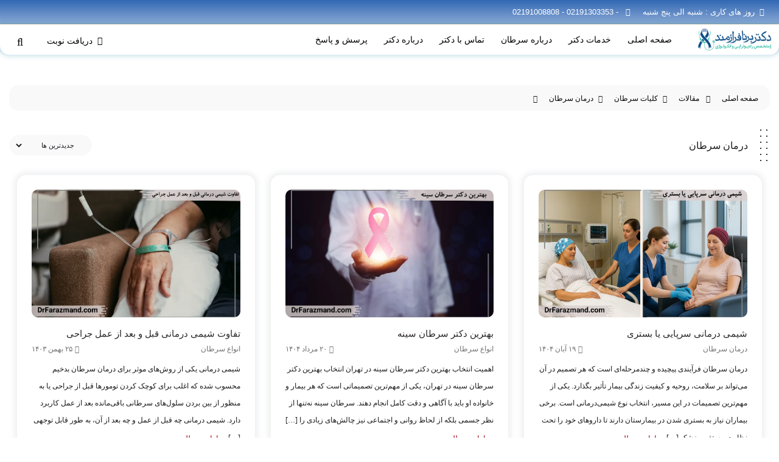

--- FILE ---
content_type: text/html; charset=UTF-8
request_url: https://drfarazmand.com/category/navigating/treatment/
body_size: 24826
content:
<!DOCTYPE html>
<html dir="rtl" lang="fa-IR" prefix="og: https://ogp.me/ns#" >
<head><meta charset="UTF-8"><script>if(navigator.userAgent.match(/MSIE|Internet Explorer/i)||navigator.userAgent.match(/Trident\/7\..*?rv:11/i)){var href=document.location.href;if(!href.match(/[?&]nowprocket/)){if(href.indexOf("?")==-1){if(href.indexOf("#")==-1){document.location.href=href+"?nowprocket=1"}else{document.location.href=href.replace("#","?nowprocket=1#")}}else{if(href.indexOf("#")==-1){document.location.href=href+"&nowprocket=1"}else{document.location.href=href.replace("#","&nowprocket=1#")}}}}</script><script>class RocketLazyLoadScripts{constructor(){this.v="1.2.4",this.triggerEvents=["keydown","mousedown","mousemove","touchmove","touchstart","touchend","wheel"],this.userEventHandler=this._triggerListener.bind(this),this.touchStartHandler=this._onTouchStart.bind(this),this.touchMoveHandler=this._onTouchMove.bind(this),this.touchEndHandler=this._onTouchEnd.bind(this),this.clickHandler=this._onClick.bind(this),this.interceptedClicks=[],window.addEventListener("pageshow",t=>{this.persisted=t.persisted}),window.addEventListener("DOMContentLoaded",()=>{this._preconnect3rdParties()}),this.delayedScripts={normal:[],async:[],defer:[]},this.trash=[],this.allJQueries=[]}_addUserInteractionListener(t){if(document.hidden){t._triggerListener();return}this.triggerEvents.forEach(e=>window.addEventListener(e,t.userEventHandler,{passive:!0})),window.addEventListener("touchstart",t.touchStartHandler,{passive:!0}),window.addEventListener("mousedown",t.touchStartHandler),document.addEventListener("visibilitychange",t.userEventHandler)}_removeUserInteractionListener(){this.triggerEvents.forEach(t=>window.removeEventListener(t,this.userEventHandler,{passive:!0})),document.removeEventListener("visibilitychange",this.userEventHandler)}_onTouchStart(t){"HTML"!==t.target.tagName&&(window.addEventListener("touchend",this.touchEndHandler),window.addEventListener("mouseup",this.touchEndHandler),window.addEventListener("touchmove",this.touchMoveHandler,{passive:!0}),window.addEventListener("mousemove",this.touchMoveHandler),t.target.addEventListener("click",this.clickHandler),this._renameDOMAttribute(t.target,"onclick","rocket-onclick"),this._pendingClickStarted())}_onTouchMove(t){window.removeEventListener("touchend",this.touchEndHandler),window.removeEventListener("mouseup",this.touchEndHandler),window.removeEventListener("touchmove",this.touchMoveHandler,{passive:!0}),window.removeEventListener("mousemove",this.touchMoveHandler),t.target.removeEventListener("click",this.clickHandler),this._renameDOMAttribute(t.target,"rocket-onclick","onclick"),this._pendingClickFinished()}_onTouchEnd(){window.removeEventListener("touchend",this.touchEndHandler),window.removeEventListener("mouseup",this.touchEndHandler),window.removeEventListener("touchmove",this.touchMoveHandler,{passive:!0}),window.removeEventListener("mousemove",this.touchMoveHandler)}_onClick(t){t.target.removeEventListener("click",this.clickHandler),this._renameDOMAttribute(t.target,"rocket-onclick","onclick"),this.interceptedClicks.push(t),t.preventDefault(),t.stopPropagation(),t.stopImmediatePropagation(),this._pendingClickFinished()}_replayClicks(){window.removeEventListener("touchstart",this.touchStartHandler,{passive:!0}),window.removeEventListener("mousedown",this.touchStartHandler),this.interceptedClicks.forEach(t=>{t.target.dispatchEvent(new MouseEvent("click",{view:t.view,bubbles:!0,cancelable:!0}))})}_waitForPendingClicks(){return new Promise(t=>{this._isClickPending?this._pendingClickFinished=t:t()})}_pendingClickStarted(){this._isClickPending=!0}_pendingClickFinished(){this._isClickPending=!1}_renameDOMAttribute(t,e,r){t.hasAttribute&&t.hasAttribute(e)&&(event.target.setAttribute(r,event.target.getAttribute(e)),event.target.removeAttribute(e))}_triggerListener(){this._removeUserInteractionListener(this),"loading"===document.readyState?document.addEventListener("DOMContentLoaded",this._loadEverythingNow.bind(this)):this._loadEverythingNow()}_preconnect3rdParties(){let t=[];document.querySelectorAll("script[type=rocketlazyloadscript][data-rocket-src]").forEach(e=>{let r=e.getAttribute("data-rocket-src");if(r&&0!==r.indexOf("data:")){0===r.indexOf("//")&&(r=location.protocol+r);try{let i=new URL(r).origin;i!==location.origin&&t.push({src:i,crossOrigin:e.crossOrigin||"module"===e.getAttribute("data-rocket-type")})}catch(n){}}}),t=[...new Map(t.map(t=>[JSON.stringify(t),t])).values()],this._batchInjectResourceHints(t,"preconnect")}async _loadEverythingNow(){this.lastBreath=Date.now(),this._delayEventListeners(),this._delayJQueryReady(this),this._handleDocumentWrite(),this._registerAllDelayedScripts(),this._preloadAllScripts(),await this._loadScriptsFromList(this.delayedScripts.normal),await this._loadScriptsFromList(this.delayedScripts.defer),await this._loadScriptsFromList(this.delayedScripts.async);try{await this._triggerDOMContentLoaded(),await this._pendingWebpackRequests(this),await this._triggerWindowLoad()}catch(t){console.error(t)}window.dispatchEvent(new Event("rocket-allScriptsLoaded")),this._waitForPendingClicks().then(()=>{this._replayClicks()}),this._emptyTrash()}_registerAllDelayedScripts(){document.querySelectorAll("script[type=rocketlazyloadscript]").forEach(t=>{t.hasAttribute("data-rocket-src")?t.hasAttribute("async")&&!1!==t.async?this.delayedScripts.async.push(t):t.hasAttribute("defer")&&!1!==t.defer||"module"===t.getAttribute("data-rocket-type")?this.delayedScripts.defer.push(t):this.delayedScripts.normal.push(t):this.delayedScripts.normal.push(t)})}async _transformScript(t){if(await this._littleBreath(),!0===t.noModule&&"noModule"in HTMLScriptElement.prototype){t.setAttribute("data-rocket-status","skipped");return}return new Promise(navigator.userAgent.indexOf("Firefox/")>0||""===navigator.vendor?e=>{let r=document.createElement("script");[...t.attributes].forEach(t=>{let e=t.nodeName;"type"!==e&&("data-rocket-type"===e&&(e="type"),"data-rocket-src"===e&&(e="src"),r.setAttribute(e,t.nodeValue))}),t.text&&(r.text=t.text),r.hasAttribute("src")?(r.addEventListener("load",e),r.addEventListener("error",e)):(r.text=t.text,e());try{t.parentNode.replaceChild(r,t)}catch(i){e()}}:e=>{function r(){t.setAttribute("data-rocket-status","failed"),e()}try{let i=t.getAttribute("data-rocket-type"),n=t.getAttribute("data-rocket-src");i?(t.type=i,t.removeAttribute("data-rocket-type")):t.removeAttribute("type"),t.addEventListener("load",function r(){t.setAttribute("data-rocket-status","executed"),e()}),t.addEventListener("error",r),n?(t.removeAttribute("data-rocket-src"),t.src=n):t.src="data:text/javascript;base64,"+window.btoa(unescape(encodeURIComponent(t.text)))}catch(s){r()}})}async _loadScriptsFromList(t){let e=t.shift();return e&&e.isConnected?(await this._transformScript(e),this._loadScriptsFromList(t)):Promise.resolve()}_preloadAllScripts(){this._batchInjectResourceHints([...this.delayedScripts.normal,...this.delayedScripts.defer,...this.delayedScripts.async],"preload")}_batchInjectResourceHints(t,e){var r=document.createDocumentFragment();t.forEach(t=>{let i=t.getAttribute&&t.getAttribute("data-rocket-src")||t.src;if(i){let n=document.createElement("link");n.href=i,n.rel=e,"preconnect"!==e&&(n.as="script"),t.getAttribute&&"module"===t.getAttribute("data-rocket-type")&&(n.crossOrigin=!0),t.crossOrigin&&(n.crossOrigin=t.crossOrigin),t.integrity&&(n.integrity=t.integrity),r.appendChild(n),this.trash.push(n)}}),document.head.appendChild(r)}_delayEventListeners(){let t={};function e(e,r){!function e(r){!t[r]&&(t[r]={originalFunctions:{add:r.addEventListener,remove:r.removeEventListener},eventsToRewrite:[]},r.addEventListener=function(){arguments[0]=i(arguments[0]),t[r].originalFunctions.add.apply(r,arguments)},r.removeEventListener=function(){arguments[0]=i(arguments[0]),t[r].originalFunctions.remove.apply(r,arguments)});function i(e){return t[r].eventsToRewrite.indexOf(e)>=0?"rocket-"+e:e}}(e),t[e].eventsToRewrite.push(r)}function r(t,e){let r=t[e];Object.defineProperty(t,e,{get:()=>r||function(){},set(i){t["rocket"+e]=r=i}})}e(document,"DOMContentLoaded"),e(window,"DOMContentLoaded"),e(window,"load"),e(window,"pageshow"),e(document,"readystatechange"),r(document,"onreadystatechange"),r(window,"onload"),r(window,"onpageshow")}_delayJQueryReady(t){let e;function r(t){return t.split(" ").map(t=>"load"===t||0===t.indexOf("load.")?"rocket-jquery-load":t).join(" ")}function i(i){if(i&&i.fn&&!t.allJQueries.includes(i)){i.fn.ready=i.fn.init.prototype.ready=function(e){return t.domReadyFired?e.bind(document)(i):document.addEventListener("rocket-DOMContentLoaded",()=>e.bind(document)(i)),i([])};let n=i.fn.on;i.fn.on=i.fn.init.prototype.on=function(){return this[0]===window&&("string"==typeof arguments[0]||arguments[0]instanceof String?arguments[0]=r(arguments[0]):"object"==typeof arguments[0]&&Object.keys(arguments[0]).forEach(t=>{let e=arguments[0][t];delete arguments[0][t],arguments[0][r(t)]=e})),n.apply(this,arguments),this},t.allJQueries.push(i)}e=i}i(window.jQuery),Object.defineProperty(window,"jQuery",{get:()=>e,set(t){i(t)}})}async _pendingWebpackRequests(t){let e=document.querySelector("script[data-webpack]");async function r(){return new Promise(t=>{e.addEventListener("load",t),e.addEventListener("error",t)})}e&&(await r(),await t._requestAnimFrame(),await t._pendingWebpackRequests(t))}async _triggerDOMContentLoaded(){this.domReadyFired=!0,await this._littleBreath(),document.dispatchEvent(new Event("rocket-DOMContentLoaded")),await this._littleBreath(),window.dispatchEvent(new Event("rocket-DOMContentLoaded")),await this._littleBreath(),document.dispatchEvent(new Event("rocket-readystatechange")),await this._littleBreath(),document.rocketonreadystatechange&&document.rocketonreadystatechange()}async _triggerWindowLoad(){await this._littleBreath(),window.dispatchEvent(new Event("rocket-load")),await this._littleBreath(),window.rocketonload&&window.rocketonload(),await this._littleBreath(),this.allJQueries.forEach(t=>t(window).trigger("rocket-jquery-load")),await this._littleBreath();let t=new Event("rocket-pageshow");t.persisted=this.persisted,window.dispatchEvent(t),await this._littleBreath(),window.rocketonpageshow&&window.rocketonpageshow({persisted:this.persisted})}_handleDocumentWrite(){let t=new Map;document.write=document.writeln=function(e){let r=document.currentScript;r||console.error("WPRocket unable to document.write this: "+e);let i=document.createRange(),n=r.parentElement,s=t.get(r);void 0===s&&(s=r.nextSibling,t.set(r,s));let a=document.createDocumentFragment();i.setStart(a,0),a.appendChild(i.createContextualFragment(e)),n.insertBefore(a,s)}}async _littleBreath(){Date.now()-this.lastBreath>45&&(await this._requestAnimFrame(),this.lastBreath=Date.now())}async _requestAnimFrame(){return document.hidden?new Promise(t=>setTimeout(t)):new Promise(t=>requestAnimationFrame(t))}_emptyTrash(){this.trash.forEach(t=>t.remove())}static run(){let t=new RocketLazyLoadScripts;t._addUserInteractionListener(t)}}RocketLazyLoadScripts.run();</script>
    
    <meta http-equiv="X-UA-Compatible" content="IE=edge">
<meta name="viewport" content="width=device-width, initial-scale=1.0, maximum-scale=5, user-scalable=yes">     <link rel="profile" href="https://gmpg.org/xfn/11">
<meta name="google-site-verification" content="j5uPfHsKF4uPA6S5jJ2VYjDygHIB-zaNcbBcH6BcHug" />
    
<!-- بهینه‌سازی موتور جستجو توسط Rank Math - https://rankmath.com/ -->
<title>درمان سرطان | دکتر برنا فرازمند</title><style id="rocket-critical-css">ul{box-sizing:border-box}:root{--wp--preset--font-size--normal:16px;--wp--preset--font-size--huge:42px}h1,h2,p,ul{margin-top:0}p,ul{margin-bottom:1rem}body{text-align:left}h1,h2{margin-bottom:.5rem}html{-ms-overflow-style:scrollbar}header,section{display:block}button,input{overflow:visible}:root{--blue:#007bff;--indigo:#6610f2;--purple:#6f42c1;--pink:#e83e8c;--red:#dc3545;--orange:#fd7e14;--yellow:#ffc107;--green:#28a745;--teal:#20c997;--cyan:#17a2b8;--white:#fff;--gray:#6c757d;--gray-dark:#343a40;--primary:#007bff;--secondary:#6c757d;--success:#28a745;--info:#17a2b8;--warning:#ffc107;--danger:#dc3545;--light:#f8f9fa;--dark:#343a40;--breakpoint-xs:0;--breakpoint-sm:576px;--breakpoint-md:768px;--breakpoint-lg:992px;--breakpoint-xl:1200px;--font-family-sans-serif:-apple-system,BlinkMacSystemFont,"Segoe UI",Roboto,"Helvetica Neue",Arial,sans-serif,"Apple Color Emoji","Segoe UI Emoji","Segoe UI Symbol";--font-family-monospace:SFMono-Regular,Menlo,Monaco,Consolas,"Liberation Mono","Courier New",monospace}*,::after,::before{box-sizing:border-box}html{font-family:sans-serif;line-height:1.15;-webkit-text-size-adjust:100%;-ms-text-size-adjust:100%}@-ms-viewport{width:device-width}body{margin:0;font-family:-apple-system,BlinkMacSystemFont,"Segoe UI",Roboto,"Helvetica Neue",Arial,sans-serif,"Apple Color Emoji","Segoe UI Emoji","Segoe UI Symbol";font-size:1rem;font-weight:400;line-height:1.5;color:#212529;background-color:#fff}ul ul{margin-bottom:0}a{color:#007bff;text-decoration:none;background-color:transparent;-webkit-text-decoration-skip:objects}img{vertical-align:middle;border-style:none}button{border-radius:0}button,input,select{margin:0;font-family:inherit;font-size:inherit;line-height:inherit}button,select{text-transform:none}button{-webkit-appearance:button}button::-moz-focus-inner{padding:0;border-style:none}.btn{white-space:nowrap}::-webkit-file-upload-button{font:inherit;-webkit-appearance:button}h1,h2{margin-bottom:.5rem;font-family:inherit;font-weight:500;line-height:1.2;color:inherit}h1{font-size:2rem}h2{font-size:0.88rem}.img-fluid{max-width:100%;height:auto}.container{margin-right:auto;margin-left:auto;width:100%}.btn,.btn-link{font-weight:400}.container{padding-right:15px;padding-left:15px}@media (min-width:1300px){.container{max-width:1200px}}.row{display:-ms-flexbox;display:flex;-ms-flex-wrap:wrap;flex-wrap:wrap}.col-12,.col-lg-12,.col-lg-4,.col-lg-8{position:relative;width:100%;min-height:1px;padding-right:9px;padding-left:9px}.col-12{-ms-flex:0 0 100%;flex:0 0 100%;max-width:100%}@media (min-width:992px){.col-lg-4{-ms-flex:0 0 33.333333%;flex:0 0 33.333333%;max-width:33.333333%}.col-lg-8{-ms-flex:0 0 66.666667%;flex:0 0 66.666667%;max-width:66.666667%}.col-lg-12{-ms-flex:0 0 100%;flex:0 0 100%;max-width:100%}}.btn{display:inline-block;text-align:center;vertical-align:middle;border:1px solid transparent;padding:.375rem .75rem;font-size:13px;line-height:1.5;border-radius:.25rem}.btn-link{background-color:transparent}.btn-link{color:#007bff}.card{position:relative;display:flex;-ms-flex-direction:column;flex-direction:column;min-width:0;word-wrap:break-word;background-color:#fff;background-clip:border-box;border:1px solid rgba(0,0,0,.125);border-radius:.25rem}.bg-light{background-color:#f9f9f9!important}.bg-white{background-color:#fff}.border-bottom{border-bottom:1px solid #dee2e6!important}.clearfix::after{display:block;clear:both;content:""}.d-none{display:none!important}.d-flex{display:-ms-flexbox!important;display:flex!important}@media (min-width:768px){.d-md-block{display:block!important}}.flex-row{-ms-flex-direction:row!important;flex-direction:row!important}.flex-column{-ms-flex-direction:column!important;flex-direction:column!important}.justify-content-between{-ms-flex-pack:justify!important;justify-content:space-between!important}.align-items-center{-ms-flex-align:center!important;align-items:center!important}.align-self-center{-ms-flex-item-align:center!important;align-self:center!important}.float-left{float:left!important}.mt-0{margin-top:0!important}.m-1{margin:.25rem!important}.mx-1{margin-right:.25rem!important}.mb-1{margin-bottom:.25rem!important}.mx-1{margin-left:.25rem!important}.ml-2{margin-left:.5rem!important}.my-3{margin-top:1rem!important}.mr-3,.mx-3{margin-right:1rem!important}.mb-3,.my-3{margin-bottom:1rem!important}.ml-3,.mx-3{margin-left:1rem!important}.mt-4{margin-top:1.5rem!important}.mb-4{margin-bottom:1.5rem!important}.mt-5{margin-top:3rem!important}.mb-5{margin-bottom:3rem!important}.pt-1,.py-1{padding-top:.25rem!important}.py-1{padding-bottom:.25rem!important}.p-2{padding:.5rem!important}.px-2{padding-right:.5rem!important}.pb-2{padding-bottom:.5rem!important}.px-2{padding-left:.5rem!important}.pr-3{padding-right:1rem!important}.py-4{padding-top:1.5rem!important}.px-4{padding-right:1.5rem!important}.py-4{padding-bottom:1.5rem!important}.px-4{padding-left:1.5rem!important}.mx-auto{margin-right:auto!important}.mx-auto{margin-left:auto!important}.text-right{text-align:right!important}.text-center{text-align:center!important}@media (min-width:576px){.flex-sm-row{-ms-flex-direction:row!important;flex-direction:row!important}}@media (min-width:768px){.flex-md-row{-ms-flex-direction:row!important;flex-direction:row!important}.pt-md-1{padding-top:.25rem!important}}@media (min-width:992px){.justify-content-lg-between{-ms-flex-pack:justify!important;justify-content:space-between!important}.mt-lg-0{margin-top:0!important}.pt-lg-3{padding-top:1rem!important}.text-lg-left{text-align:left!important}}@media (min-width:1200px){.mt-xl-0{margin-top:0!important}.p-xl-0{padding:0!important}}.text-white{color:#fff!important}.text-danger{color:#a30818!important}.fal{-moz-osx-font-smoothing:grayscale;-webkit-font-smoothing:antialiased;display:inline-block;font-style:normal;font-variant:normal;text-rendering:auto;line-height:1}.fa-2x{font-size:1.6em}.fa-angle-left:before{content:"\f104"}.fa-bars:before{content:"\f0c9"}.fa-clock:before{content:"\f017"}.fa-heart-rate:before{content:"\f5f8"}.fa-phone:before{content:"\f095"}.fa-search:before{content:"\f002"}.fa-stethoscope:before{content:"\f0f1"}.fa-times:before{content:"\f00d"}@font-face{font-family:"Font Awesome 5 Pro";font-style:normal;font-weight:300;font-display:swap;src:url(https://drfarazmand.com/wp-content/themes/drkiani/assets/Fonts/fa-light-300.eot);src:url(https://drfarazmand.com/wp-content/themes/drkiani/assets/Fonts/fa-light-300.eot?#iefix) format("embedded-opentype"),url(https://drfarazmand.com/wp-content/themes/drkiani/assets/Fonts/fa-light-300.woff2) format("woff2"),url(https://drfarazmand.com/wp-content/themes/drkiani/assets/Fonts/fa-light-300.woff) format("woff"),url(https://drfarazmand.com/wp-content/themes/drkiani/assets/Fonts/fa-light-300.ttf) format("truetype"),url(https://drfarazmand.com/wp-content/themes/drkiani/assets/Fonts/fa-light-300.svg#fontawesome) format("svg")}.fal{font-family:"Font Awesome 5 Pro";font-weight:300}@font-face{font-display:swap;font-family:"IRANSans";src:url(https://drfarazmand.com/wp-content/themes/drkiani/assets/Fonts/IRANSansWeb(FaNum).eot");/* IE9 Compat Modes */ src:url(https://drfarazmand.com/wp-content/themes/drkiani/assets/Fonts/IRANSansWeb(FaNum).eot?#iefix") format("embedded-opentype"), /* IE6-IE8 */ url(https://drfarazmand.com/wp-content/themes/drkiani/assets/Fonts/IRANSansWeb(FaNum).ttf") format("truetype"), /* Safari, Android, iOS */ url(https://drfarazmand.com/wp-content/themes/drkiani/assets/Fonts/IRANSansWeb(FaNum).woff") format("woff"), /* Modern Browsers */ url(https://drfarazmand.com/wp-content/themes/drkiani/assets/Fonts/IRANSansWeb(FaNum).woff2") format("woff2");/* Modern Browsers */ font-weight:normal;font-style:normal}@font-face{font-display:swap;font-family:"IRANSans_Light";src:url(https://drfarazmand.com/wp-content/themes/drkiani/assets/Fonts/IRANSansWeb(FaNum)_Light.eot");src:url(https://drfarazmand.com/wp-content/themes/drkiani/assets/Fonts/IRANSansWeb(FaNum)_Light.eot?#iefix") format("embedded-opentype"), /* IE6-IE8 */ url(https://drfarazmand.com/wp-content/themes/drkiani/assets/Fonts/IRANSansWeb(FaNum)_Light.ttf") format("truetype"), /* Safari, Android, iOS */ url(https://drfarazmand.com/wp-content/themes/drkiani/assets/Fonts/IRANSansWeb(FaNum)_Light.woff") format("woff"), /* Modern Browsers */ url(https://drfarazmand.com/wp-content/themes/drkiani/assets/Fonts/IRANSansWeb(FaNum)_Light.woff2") format("woff2");font-weight:normal;font-style:normal}@font-face{font-display:swap;font-family:"IRANSans_Medium";src:url(https://drfarazmand.com/wp-content/themes/drkiani/assets/Fonts/IRANSansWeb(FaNum)_Medium.eot");/* IE9 Compat Modes */ src:url(https://drfarazmand.com/wp-content/themes/drkiani/assets/Fonts/IRANSansWeb(FaNum)_Medium.eot?#iefix") format("embedded-opentype"), /* IE6-IE8 */ url(https://drfarazmand.com/wp-content/themes/drkiani/assets/Fonts/IRANSansWeb(FaNum)_Medium.ttf") format("truetype"), /* Safari, Android, iOS */ url(https://drfarazmand.com/wp-content/themes/drkiani/assets/Fonts/IRANSansWeb(FaNum)_Medium.woff") format("woff"), /* Modern Browsers */ url(https://drfarazmand.com/wp-content/themes/drkiani/assets/Fonts/IRANSansWeb(FaNum)_Medium.woff2") format("woff2");/* Modern Browsers */ font-weight:normal;font-style:normal}@font-face{font-display:swap;font-family:"IRANSans_Bold";src:url(https://drfarazmand.com/wp-content/themes/drkiani/assets/Fonts/IRANSansWeb(FaNum)_Bold.eot");src:url(https://drfarazmand.com/wp-content/themes/drkiani/assets/Fonts/IRANSansWeb(FaNum)_Bold.eot?#iefix") format("embedded-opentype"), /* IE6-IE8 */ url(https://drfarazmand.com/wp-content/themes/drkiani/assets/Fonts/IRANSansWeb(FaNum)_Bold.ttf") format("truetype"), /* Safari, Android, iOS */ url(https://drfarazmand.com/wp-content/themes/drkiani/assets/Fonts/IRANSansWeb(FaNum)_Bold.woff") format("woff"), /* Modern Browsers */ url(https://drfarazmand.com/wp-content/themes/drkiani/assets/Fonts/IRANSansWeb(FaNum)_Bold.woff2") format("woff2");font-weight:normal;font-style:normal}header,section{display:block;margin:0;padding:0}a,body,div,form,h1,h2,header,html,i,img,li,p,section,span,ul{margin:0;padding:0;border:0}*{-webkit-box-sizing:border-box;-moz-box-sizing:border-box;outline:0;box-sizing:border-box}img{border:none;text-decoration:none;outline:none;max-width:100%!important;height:auto}ul,li{margin:0;padding:0}i{font-style:normal}a{color:#2b2626;text-decoration:none}h1,h2{margin:0;padding:0;line-height:2em}.clearfix{clear:both}.clearfix:after,.clearfix:before{content:'';display:block;clear:both}.radius10{border-radius:10px}.radius15{border-radius:15px}.radius25{border-radius:55px}.IRANSans_Medium{font-family:IRANSans_Medium}body{direction:rtl;font-size:16px;font-family:IRANSans_Light;text-align:right;color:#1b1a1a;margin:0;padding:0;background-color:#fff;overflow-x:hidden;line-height:2.4;max-width:100%!important}.quick-btn{float:left!important;padding-left:5%!important}.quick-btn a{color:#000}.p_relative{position:relative}@media (max-width:1024px){.mobnav{border-radius:0!important}}.Dottedstocol{width:20px;height:60px;background-image:radial-gradient(#322f2f 1px,transparent 1px);-webkit-background-size:20px 20px;background-size:10px 10px;border-radius:0px}.singletitle h1{font-family:IRANSans_Bold;font-size:1rem;line-height:1.6;margin-top:10px}@media (max-width:768px){.wide_header .menu_wrapper{margin:0!important}}@media (max-width:576px){.banner_area{padding:120px 0px 40px}}.tophead{font-size:13px}.card{box-shadow:0px 0px 10px 4px rgba(154,161,171,0.18);border:none;padding:1.5rem 1.5rem 0 1.5rem;background-color:#fff;min-height:100px;display:flex;align-items:center}@media (min-width:1200px){.banner_area{padding:120px 0px 20px;background:#fff}}.tophead{border-bottom:1px solid rgba(213,161,61,0.43)}@media (max-width:1200px){.mobnav{border-radius:0}}@media (min-width:1023px) and (max-width:1025px){.m_search{top:20%}}@media (max-width:992px){.mobile-nav-button i{color:#000}}@media (max-width:575px){.m_search{top:22%!important}.singletitle h1{line-height:1.9!important}}.spicblog{font-family:IRANSans}.spicblog h2{font-size:0.93rem!important}.spicblog p{font-size:0.75rem!important}.quick-btn{font-size:0.8rem;font-family:IRANSans_Medium}.tophead .h-info i{color:#f6fffe}.demo2 .test::before{width:20px;height:60px;background-image:radial-gradient(#818181 1px,transparent 1px);-webkit-background-size:20px 20px;background-size:10px 10px;border-radius:0px}select{padding:0.2rem 1rem;min-width:90px;font-size:11px!important;border:none;color:#181820;text-align:right!important}#MAselect *{font-size:10px;padding:5px}.path{border-radius:15px;text-align:right;padding:3px 15px}.path ul li{display:inline;font-size:12px;padding:0 4px}.path ul li a{color:#000}.similar .border-bottom{border-bottom:3px solid #dee2e6!important;font-size:16px}.of-main-menu>ul>li>a{font-family:IRANSans_medium!important}.column-blog span{font-size:.73rem;color:#727171;font-family:IRANSans}.column-blog h2{font-family:IRANSans_Medium;font-size:.93rem;line-height:1.6}.column-blog p{font-size:13px;font-family:IRANSans}.top img{width:100%;object-fit:cover;height:210px}.archive .column-blog{min-height:500px!important}.mobnav{border-bottom-left-radius:15px;border-bottom-right-radius:15px;box-shadow:0px 0px 10px 1px rgba(22,131,164,0.3)!important;-webkit-box-shadow:0px 0px 10px 1px rgba(22,131,164,0.3)!important}@media (min-width:768px){.wide_header .menu_wrapper{background-image:linear-gradient(180deg,#3167b3 0%,transparent 100%)}}@media (max-width:767px){.wide_header .menu_wrapper{background-color:#fff}.mobile-nav-button .icon-wrap i{color:#000}header.main_header{position:relative!important}}.of-main-menu{position:relative;display:block;vertical-align:middle;width:100%;font-family:IRANSans;z-index:96}.of-main-menu ul li{position:relative;display:inline-block;background-repeat:no-repeat;background-position:right}.of-main-menu ul li a{font-size:13px}.of-main-menu>ul{display:inline-block;vertical-align:middle}.of-main-menu>ul>li>a{position:relative;display:inline-block;padding:0;vertical-align:middle;color:#000;background-color:transparent;font-size:.9rem}.of-main-menu>ul>li>a:before{height:2px;bottom:0}.of-main-menu>ul>li>a:after{height:1px;bottom:4px}.of-main-menu>ul>li>a{display:block;position:relative}.of-main-menu>ul>li>a{display:inline-block;padding:6px 13px 6px 13px;border-width:0;position:relative;border-color:transparent;background-color:transparent}.of-main-menu>ul>li>a:before,.of-main-menu>ul>li>a:after{content:"";display:none;position:absolute;left:0;background-color:transparent;width:100%}.of-main-menu>ul>li>a:before{bottom:0;height:2px}.of-main-menu>ul>li>a:after{height:1px;bottom:4px}.of-drop-down ul li{position:relative}.of-drop-down>ul>li:first-child{margin-right:0px}.of-drop-down>ul>li:before{content:'';line-height:inherit;vertical-align:middle;display:inline-block;height:50px;width:1px;position:relative;right:-2px}.of-drop-down>ul>li:first-child:before{content:none}.of-drop-down .second{right:0;margin:0;top:120%;position:absolute;display:block;visibility:hidden;opacity:0;border-bottom-right-radius:25px;border-bottom-left-radius:25px;-webkit-box-shadow:0 8px 10px -6px #e3e3e3;-moz-box-shadow:0 8px 10px -6px #e3e3e3;box-shadow:0 8px 10px -6px #e3e3e3;margin-top:4px}.of-drop-down .second .inner{position:relative;padding:0;display:block;z-index:997;margin-top:10px}.of-drop-down .narrow .second i{display:inline-block;vertical-align:middle;color:inherit}.of-drop-down .second .inner>ul,.of-drop-down li.narrow .second .inner ul{display:inline-block;position:relative;background-color:#fff;padding:10px 0;box-sizing:border-box;line-height:25px;border-radius:10px}.of-drop-down .second .inner ul li{display:block;position:relative;float:none;height:auto;background:0;overflow:visible;min-width:180px}li.narrow .second .inner ul li:last-child{border-bottom:none}.of-drop-down .narrow .second .inner ul li{padding:0;-webkit-box-sizing:border-box;-moz-box-sizing:border-box;box-sizing:border-box;direction:ltr}.of-drop-down .second .inner ul li a{display:block;color:#312f2f;height:auto;padding:5px 15px;position:relative;font-family:IRANSans_medium!important}.of-drop-down .second .inner ul li a{display:block;margin:0;overflow:hidden;position:relative}.of-drop-down .narrow .second .inner ul li ul{position:absolute;right:100%;top:-10px;height:auto;opacity:0;visibility:hidden;-webkit-box-shadow:0 8px 10px -6px #e3e3e3;-moz-box-shadow:0 8px 10px -6px #e3e3e3;box-shadow:0 8px 10px -6px #e3e3e3;margin-right:3px}.of-drop-down .second .inner ul li.sub ul li a{background:none}.of-drop-down .second .inner ul li.sub a i.q_menu_arrow{position:absolute;top:50%;-webkit-transform:translateY(-50%);-moz-transform:translateY(-50%);transform:translateY(-50%);left:20px;display:inline-block;vertical-align:middle;color:inherit;font-size:inherit;font-size:12px}.close-off-canvas-wrap,.mobile-menu-wrap .mobile-menu,.mobile-menu-wrap ul li ul{border-bottom:1px solid rgba(0,0,0,0.05)}.mobile-nav-button{display:none;margin-top:0;line-height:50px;color:#fff;margin-right:10px}.mobile-nav-button>*{display:inline-block;vertical-align:middle;line-height:34px}.mobile-nav-button a{color:inherit;font-family:IRANSans;font-size:12px;position:absolute;left:0;padding-left:50px;top:23%}.mobile-nav-button i{font-size:21px;position:relative;vertical-align:middle;margin-left:8px}.mobile-nav-button .icon-wrap i{line-height:inherit}.off-canvas-wrap{position:fixed;top:0;right:0;width:280px;padding:0;background-color:#ffffff;height:100%;z-index:9999;color:#555;backface-visibility:hidden;-webkit-backface-visibility:hidden;-webkit-font-smoothing:subpixel-antialiased;-webkit-overflow-scrolling:touch;-webkit-transform:translate(300px,0);-moz-transform:translate(300px,0);-ms-transform:translate(300px,0);-o-transform:translate(300px,0);transform:translate(300px,0);-webkit-box-shadow:2px 2px 1px rgba(24,24,24,.05);-moz-box-shadow:2px 2px 1px rgba(24,24,24,.05);box-shadow:2px 2px 1px rgba(24,24,24,.05)}.off-canvas-wrap::-webkit-scrollbar{width:6px;background:#eee}.off-canvas-wrap::-webkit-scrollbar-corner{background-color:#ccc;display:block;border-radius:4px}.off-canvas-wrap::-webkit-scrollbar-thumb{background-color:#ccc;border-radius:4px}.off-canvas-inner{display:block}.close-off-canvas-wrap{display:block;overflow:hidden;text-align:left}.close-off-canvas-wrap a{position:relative;display:inline-block;width:48px;height:48px;text-align:center;color:rgba(0,0,0,0.39)}.close-off-canvas-wrap i{font-size:16px;line-height:48px;padding:0 10px;vertical-align:middle}.mobile-menu-wrap ul li,.mobile-menu-wrap ul li a{position:relative;display:block}.mobile-menu-wrap{font-size:11px!important}.mobile-menu-wrap ul li{margin:0;line-height:43px;border-top:1px solid rgba(0,0,0,0.05)}.mobile-menu-wrap ul li a{padding:0 25px;text-decoration:none;font-family:IRANSans!important;color:#383636;font-size:13px}.mobile-menu-wrap ul li:first-child{border-top-color:transparent}.mobile-menu-wrap ul li ul:last-child{border-bottom:none}.mobile-menu-wrap .sub-menu{display:none;background-color:rgba(238,238,238,0.23);font-weight:400;font-size:.9em}.explain-menu{display:block;position:absolute;color:#aaa;left:0;top:0;margin-left:20px;height:100%;width:100%;text-align:left;z-index:999;line-height:43px}.of-site-mask{display:block;z-index:-1;width:100%;height:100%;z-index:99;position:fixed;top:0;left:0;visibility:hidden;background:transparent;backface-visibility:hidden;-webkit-backface-visibility:hidden}@media (min-width:1200px){header.main_header{position:absolute;left:0;right:0}}header.wide_header{padding:0}.p_relative{position:relative}.header_container{background-color:transparent;border-radius:10px;position:relative;z-index:98}header.wide_header .header_container,header.wide_header .menu_wrapper,header.wide_header .m_search{border-radius:0}@media only screen and (max-width:998px){.is-show.mobile-nav-button{display:inline-block}.of-main-menu{display:none!important}}.m_search{font-size:18px;position:absolute;left:0px;top:7%;height:50px;color:#000;width:46px;border-radius:0 0 0 10px;text-align:center;z-index:97}.wide_header .m_search{left:10px}form.search_wrap{position:absolute;right:25px;left:25px;height:39px;border-bottom-left-radius:10px;border-bottom-right-radius:10px;background-color:#aabfbb;padding:3px;top:100%;opacity:0;visibility:hidden}@media (max-width:577px){form.search_wrap{border-bottom-right-radius:10px!important;border-bottom-left-radius:10px!important}}form.search_wrap input{width:65%;border:none;font-family:IRANSans;background-color:transparent;height:31px;margin-right:10px;font-size:11px;color:#000}form.search_wrap input::-webkit-input-placeholder{color:#000}form.search_wrap input::-moz-placeholder{color:#000}form.search_wrap input:-ms-input-placeholder{color:#000}form.search_wrap input:-moz-placeholder{color:#000}form.search_wrap>button{float:left;border:none;font-family:IRANSans;text-align:center;background-color:transparent;color:#03192b;font-size:17px;height:31px;line-height:33px;margin-left:6px}button::-moz-focus-inner{padding:0;border:0}</style>
<meta name="description" content="دکتر برنا فرازمند متخصص رادیوتراپی و انکولوژی، دارای بورد تخصصی از دانشگاه علوم پزشکی تهران، ضمن آشنایی با جدیدترین و پیشرفته‌ترین روش‌های تشخیص و درمان سرطان، با دقت و تسلط بالا اقدامات مورد نیاز در فرایند تشخیص و درمان هر بیمار مبتلا به سرطان توپر (solid tumor) را تعیین و اجرا می‌کند."/>
<meta name="robots" content="nofollow, noindex, noarchive, noimageindex, nosnippet"/>
<meta property="og:locale" content="fa_IR" />
<meta property="og:type" content="article" />
<meta property="og:title" content="درمان سرطان | دکتر برنا فرازمند" />
<meta property="og:description" content="دکتر برنا فرازمند متخصص رادیوتراپی و انکولوژی، دارای بورد تخصصی از دانشگاه علوم پزشکی تهران، ضمن آشنایی با جدیدترین و پیشرفته‌ترین روش‌های تشخیص و درمان سرطان، با دقت و تسلط بالا اقدامات مورد نیاز در فرایند تشخیص و درمان هر بیمار مبتلا به سرطان توپر (solid tumor) را تعیین و اجرا می‌کند." />
<meta property="og:url" content="https://drfarazmand.com/category/navigating/treatment/" />
<meta property="og:site_name" content="دکتر برنا فرازمند" />
<meta name="twitter:card" content="summary_large_image" />
<meta name="twitter:title" content="درمان سرطان | دکتر برنا فرازمند" />
<meta name="twitter:description" content="دکتر برنا فرازمند متخصص رادیوتراپی و انکولوژی، دارای بورد تخصصی از دانشگاه علوم پزشکی تهران، ضمن آشنایی با جدیدترین و پیشرفته‌ترین روش‌های تشخیص و درمان سرطان، با دقت و تسلط بالا اقدامات مورد نیاز در فرایند تشخیص و درمان هر بیمار مبتلا به سرطان توپر (solid tumor) را تعیین و اجرا می‌کند." />
<meta name="twitter:label1" content="نوشته‌ها" />
<meta name="twitter:data1" content="29" />
<script type="application/ld+json" class="rank-math-schema">{"@context":"https://schema.org","@graph":[{"@type":"Person","@id":"https://drfarazmand.com/#person","name":"\u062f\u06a9\u062a\u0631 \u0628\u0631\u0646\u0627 \u0641\u0631\u0627\u0632\u0645\u0646\u062f","url":"https://drfarazmand.com","image":{"@type":"ImageObject","@id":"https://drfarazmand.com/#logo","url":"https://drfarazmand.com/wp-content/uploads/2021/12/logo-drfarazmand.com_.png","contentUrl":"https://drfarazmand.com/wp-content/uploads/2021/12/logo-drfarazmand.com_.png","caption":"\u062f\u06a9\u062a\u0631 \u0628\u0631\u0646\u0627 \u0641\u0631\u0627\u0632\u0645\u0646\u062f","inLanguage":"fa-IR","width":"300","height":"99"}},{"@type":"WebSite","@id":"https://drfarazmand.com/#website","url":"https://drfarazmand.com","name":"\u062f\u06a9\u062a\u0631 \u0628\u0631\u0646\u0627 \u0641\u0631\u0627\u0632\u0645\u0646\u062f","publisher":{"@id":"https://drfarazmand.com/#person"},"inLanguage":"fa-IR"},{"@type":"BreadcrumbList","@id":"https://drfarazmand.com/category/navigating/treatment/#breadcrumb","itemListElement":[{"@type":"ListItem","position":"1","item":{"@id":"https://drfarazmand.com","name":"\u062e\u0627\u0646\u0647"}},{"@type":"ListItem","position":"2","item":{"@id":"https://drfarazmand.com/category/navigating/treatment/","name":"\u062f\u0631\u0645\u0627\u0646 \u0633\u0631\u0637\u0627\u0646"}}]},{"@type":"CollectionPage","@id":"https://drfarazmand.com/category/navigating/treatment/#webpage","url":"https://drfarazmand.com/category/navigating/treatment/","name":"\u062f\u0631\u0645\u0627\u0646 \u0633\u0631\u0637\u0627\u0646 | \u062f\u06a9\u062a\u0631 \u0628\u0631\u0646\u0627 \u0641\u0631\u0627\u0632\u0645\u0646\u062f","isPartOf":{"@id":"https://drfarazmand.com/#website"},"inLanguage":"fa-IR","breadcrumb":{"@id":"https://drfarazmand.com/category/navigating/treatment/#breadcrumb"}}]}</script>
<!-- /افزونه سئو ورپرس Rank Math -->

<link rel='dns-prefetch' href='//ajax.googleapis.com' />
<link rel="alternate" type="application/rss+xml" title="دکتر برنا فرازمند &raquo; درمان سرطان خوراک دسته" href="https://drfarazmand.com/category/navigating/treatment/feed/" />
<style id='wp-img-auto-sizes-contain-inline-css' type='text/css'>
img:is([sizes=auto i],[sizes^="auto," i]){contain-intrinsic-size:3000px 1500px}
/*# sourceURL=wp-img-auto-sizes-contain-inline-css */
</style>
<style id='wp-emoji-styles-inline-css' type='text/css'>

	img.wp-smiley, img.emoji {
		display: inline !important;
		border: none !important;
		box-shadow: none !important;
		height: 1em !important;
		width: 1em !important;
		margin: 0 0.07em !important;
		vertical-align: -0.1em !important;
		background: none !important;
		padding: 0 !important;
	}
/*# sourceURL=wp-emoji-styles-inline-css */
</style>
<link rel='preload'  href='https://drfarazmand.com/wp-includes/css/dist/block-library/style-rtl.min.css?ver=6.9' data-rocket-async="style" as="style" onload="this.onload=null;this.rel='stylesheet'" onerror="this.removeAttribute('data-rocket-async')"  type='text/css' media='all' />
<style id='classic-theme-styles-inline-css' type='text/css'>
/*! This file is auto-generated */
.wp-block-button__link{color:#fff;background-color:#32373c;border-radius:9999px;box-shadow:none;text-decoration:none;padding:calc(.667em + 2px) calc(1.333em + 2px);font-size:1.125em}.wp-block-file__button{background:#32373c;color:#fff;text-decoration:none}
/*# sourceURL=/wp-includes/css/classic-themes.min.css */
</style>
<style id='global-styles-inline-css' type='text/css'>
:root{--wp--preset--aspect-ratio--square: 1;--wp--preset--aspect-ratio--4-3: 4/3;--wp--preset--aspect-ratio--3-4: 3/4;--wp--preset--aspect-ratio--3-2: 3/2;--wp--preset--aspect-ratio--2-3: 2/3;--wp--preset--aspect-ratio--16-9: 16/9;--wp--preset--aspect-ratio--9-16: 9/16;--wp--preset--color--black: #000000;--wp--preset--color--cyan-bluish-gray: #abb8c3;--wp--preset--color--white: #ffffff;--wp--preset--color--pale-pink: #f78da7;--wp--preset--color--vivid-red: #cf2e2e;--wp--preset--color--luminous-vivid-orange: #ff6900;--wp--preset--color--luminous-vivid-amber: #fcb900;--wp--preset--color--light-green-cyan: #7bdcb5;--wp--preset--color--vivid-green-cyan: #00d084;--wp--preset--color--pale-cyan-blue: #8ed1fc;--wp--preset--color--vivid-cyan-blue: #0693e3;--wp--preset--color--vivid-purple: #9b51e0;--wp--preset--gradient--vivid-cyan-blue-to-vivid-purple: linear-gradient(135deg,rgb(6,147,227) 0%,rgb(155,81,224) 100%);--wp--preset--gradient--light-green-cyan-to-vivid-green-cyan: linear-gradient(135deg,rgb(122,220,180) 0%,rgb(0,208,130) 100%);--wp--preset--gradient--luminous-vivid-amber-to-luminous-vivid-orange: linear-gradient(135deg,rgb(252,185,0) 0%,rgb(255,105,0) 100%);--wp--preset--gradient--luminous-vivid-orange-to-vivid-red: linear-gradient(135deg,rgb(255,105,0) 0%,rgb(207,46,46) 100%);--wp--preset--gradient--very-light-gray-to-cyan-bluish-gray: linear-gradient(135deg,rgb(238,238,238) 0%,rgb(169,184,195) 100%);--wp--preset--gradient--cool-to-warm-spectrum: linear-gradient(135deg,rgb(74,234,220) 0%,rgb(151,120,209) 20%,rgb(207,42,186) 40%,rgb(238,44,130) 60%,rgb(251,105,98) 80%,rgb(254,248,76) 100%);--wp--preset--gradient--blush-light-purple: linear-gradient(135deg,rgb(255,206,236) 0%,rgb(152,150,240) 100%);--wp--preset--gradient--blush-bordeaux: linear-gradient(135deg,rgb(254,205,165) 0%,rgb(254,45,45) 50%,rgb(107,0,62) 100%);--wp--preset--gradient--luminous-dusk: linear-gradient(135deg,rgb(255,203,112) 0%,rgb(199,81,192) 50%,rgb(65,88,208) 100%);--wp--preset--gradient--pale-ocean: linear-gradient(135deg,rgb(255,245,203) 0%,rgb(182,227,212) 50%,rgb(51,167,181) 100%);--wp--preset--gradient--electric-grass: linear-gradient(135deg,rgb(202,248,128) 0%,rgb(113,206,126) 100%);--wp--preset--gradient--midnight: linear-gradient(135deg,rgb(2,3,129) 0%,rgb(40,116,252) 100%);--wp--preset--font-size--small: 13px;--wp--preset--font-size--medium: 20px;--wp--preset--font-size--large: 36px;--wp--preset--font-size--x-large: 42px;--wp--preset--spacing--20: 0.44rem;--wp--preset--spacing--30: 0.67rem;--wp--preset--spacing--40: 1rem;--wp--preset--spacing--50: 1.5rem;--wp--preset--spacing--60: 2.25rem;--wp--preset--spacing--70: 3.38rem;--wp--preset--spacing--80: 5.06rem;--wp--preset--shadow--natural: 6px 6px 9px rgba(0, 0, 0, 0.2);--wp--preset--shadow--deep: 12px 12px 50px rgba(0, 0, 0, 0.4);--wp--preset--shadow--sharp: 6px 6px 0px rgba(0, 0, 0, 0.2);--wp--preset--shadow--outlined: 6px 6px 0px -3px rgb(255, 255, 255), 6px 6px rgb(0, 0, 0);--wp--preset--shadow--crisp: 6px 6px 0px rgb(0, 0, 0);}:where(.is-layout-flex){gap: 0.5em;}:where(.is-layout-grid){gap: 0.5em;}body .is-layout-flex{display: flex;}.is-layout-flex{flex-wrap: wrap;align-items: center;}.is-layout-flex > :is(*, div){margin: 0;}body .is-layout-grid{display: grid;}.is-layout-grid > :is(*, div){margin: 0;}:where(.wp-block-columns.is-layout-flex){gap: 2em;}:where(.wp-block-columns.is-layout-grid){gap: 2em;}:where(.wp-block-post-template.is-layout-flex){gap: 1.25em;}:where(.wp-block-post-template.is-layout-grid){gap: 1.25em;}.has-black-color{color: var(--wp--preset--color--black) !important;}.has-cyan-bluish-gray-color{color: var(--wp--preset--color--cyan-bluish-gray) !important;}.has-white-color{color: var(--wp--preset--color--white) !important;}.has-pale-pink-color{color: var(--wp--preset--color--pale-pink) !important;}.has-vivid-red-color{color: var(--wp--preset--color--vivid-red) !important;}.has-luminous-vivid-orange-color{color: var(--wp--preset--color--luminous-vivid-orange) !important;}.has-luminous-vivid-amber-color{color: var(--wp--preset--color--luminous-vivid-amber) !important;}.has-light-green-cyan-color{color: var(--wp--preset--color--light-green-cyan) !important;}.has-vivid-green-cyan-color{color: var(--wp--preset--color--vivid-green-cyan) !important;}.has-pale-cyan-blue-color{color: var(--wp--preset--color--pale-cyan-blue) !important;}.has-vivid-cyan-blue-color{color: var(--wp--preset--color--vivid-cyan-blue) !important;}.has-vivid-purple-color{color: var(--wp--preset--color--vivid-purple) !important;}.has-black-background-color{background-color: var(--wp--preset--color--black) !important;}.has-cyan-bluish-gray-background-color{background-color: var(--wp--preset--color--cyan-bluish-gray) !important;}.has-white-background-color{background-color: var(--wp--preset--color--white) !important;}.has-pale-pink-background-color{background-color: var(--wp--preset--color--pale-pink) !important;}.has-vivid-red-background-color{background-color: var(--wp--preset--color--vivid-red) !important;}.has-luminous-vivid-orange-background-color{background-color: var(--wp--preset--color--luminous-vivid-orange) !important;}.has-luminous-vivid-amber-background-color{background-color: var(--wp--preset--color--luminous-vivid-amber) !important;}.has-light-green-cyan-background-color{background-color: var(--wp--preset--color--light-green-cyan) !important;}.has-vivid-green-cyan-background-color{background-color: var(--wp--preset--color--vivid-green-cyan) !important;}.has-pale-cyan-blue-background-color{background-color: var(--wp--preset--color--pale-cyan-blue) !important;}.has-vivid-cyan-blue-background-color{background-color: var(--wp--preset--color--vivid-cyan-blue) !important;}.has-vivid-purple-background-color{background-color: var(--wp--preset--color--vivid-purple) !important;}.has-black-border-color{border-color: var(--wp--preset--color--black) !important;}.has-cyan-bluish-gray-border-color{border-color: var(--wp--preset--color--cyan-bluish-gray) !important;}.has-white-border-color{border-color: var(--wp--preset--color--white) !important;}.has-pale-pink-border-color{border-color: var(--wp--preset--color--pale-pink) !important;}.has-vivid-red-border-color{border-color: var(--wp--preset--color--vivid-red) !important;}.has-luminous-vivid-orange-border-color{border-color: var(--wp--preset--color--luminous-vivid-orange) !important;}.has-luminous-vivid-amber-border-color{border-color: var(--wp--preset--color--luminous-vivid-amber) !important;}.has-light-green-cyan-border-color{border-color: var(--wp--preset--color--light-green-cyan) !important;}.has-vivid-green-cyan-border-color{border-color: var(--wp--preset--color--vivid-green-cyan) !important;}.has-pale-cyan-blue-border-color{border-color: var(--wp--preset--color--pale-cyan-blue) !important;}.has-vivid-cyan-blue-border-color{border-color: var(--wp--preset--color--vivid-cyan-blue) !important;}.has-vivid-purple-border-color{border-color: var(--wp--preset--color--vivid-purple) !important;}.has-vivid-cyan-blue-to-vivid-purple-gradient-background{background: var(--wp--preset--gradient--vivid-cyan-blue-to-vivid-purple) !important;}.has-light-green-cyan-to-vivid-green-cyan-gradient-background{background: var(--wp--preset--gradient--light-green-cyan-to-vivid-green-cyan) !important;}.has-luminous-vivid-amber-to-luminous-vivid-orange-gradient-background{background: var(--wp--preset--gradient--luminous-vivid-amber-to-luminous-vivid-orange) !important;}.has-luminous-vivid-orange-to-vivid-red-gradient-background{background: var(--wp--preset--gradient--luminous-vivid-orange-to-vivid-red) !important;}.has-very-light-gray-to-cyan-bluish-gray-gradient-background{background: var(--wp--preset--gradient--very-light-gray-to-cyan-bluish-gray) !important;}.has-cool-to-warm-spectrum-gradient-background{background: var(--wp--preset--gradient--cool-to-warm-spectrum) !important;}.has-blush-light-purple-gradient-background{background: var(--wp--preset--gradient--blush-light-purple) !important;}.has-blush-bordeaux-gradient-background{background: var(--wp--preset--gradient--blush-bordeaux) !important;}.has-luminous-dusk-gradient-background{background: var(--wp--preset--gradient--luminous-dusk) !important;}.has-pale-ocean-gradient-background{background: var(--wp--preset--gradient--pale-ocean) !important;}.has-electric-grass-gradient-background{background: var(--wp--preset--gradient--electric-grass) !important;}.has-midnight-gradient-background{background: var(--wp--preset--gradient--midnight) !important;}.has-small-font-size{font-size: var(--wp--preset--font-size--small) !important;}.has-medium-font-size{font-size: var(--wp--preset--font-size--medium) !important;}.has-large-font-size{font-size: var(--wp--preset--font-size--large) !important;}.has-x-large-font-size{font-size: var(--wp--preset--font-size--x-large) !important;}
:where(.wp-block-post-template.is-layout-flex){gap: 1.25em;}:where(.wp-block-post-template.is-layout-grid){gap: 1.25em;}
:where(.wp-block-term-template.is-layout-flex){gap: 1.25em;}:where(.wp-block-term-template.is-layout-grid){gap: 1.25em;}
:where(.wp-block-columns.is-layout-flex){gap: 2em;}:where(.wp-block-columns.is-layout-grid){gap: 2em;}
:root :where(.wp-block-pullquote){font-size: 1.5em;line-height: 1.6;}
/*# sourceURL=global-styles-inline-css */
</style>
<link data-minify="1" rel='preload'  href='https://drfarazmand.com/wp-content/cache/min/1/wp-content/plugins/contact-form-7/includes/css/styles.css?ver=1769692461' data-rocket-async="style" as="style" onload="this.onload=null;this.rel='stylesheet'" onerror="this.removeAttribute('data-rocket-async')"  type='text/css' media='all' />
<link data-minify="1" rel='preload'  href='https://drfarazmand.com/wp-content/cache/min/1/wp-content/plugins/contact-form-7/includes/css/styles-rtl.css?ver=1769692461' data-rocket-async="style" as="style" onload="this.onload=null;this.rel='stylesheet'" onerror="this.removeAttribute('data-rocket-async')"  type='text/css' media='all' />
<link data-minify="1" rel='preload'  href='https://drfarazmand.com/wp-content/cache/min/1/wp-content/plugins/dw-question-answer-pro/templates/assets/css/font-awesome.min.css?ver=1769692461' data-rocket-async="style" as="style" onload="this.onload=null;this.rel='stylesheet'" onerror="this.removeAttribute('data-rocket-async')"  type='text/css' media='all' />
<link data-minify="1" rel='preload'  href='https://drfarazmand.com/wp-content/cache/min/1/wp-content/plugins/dw-question-answer-pro/templates/assets/css/style.css?ver=1769692461' data-rocket-async="style" as="style" onload="this.onload=null;this.rel='stylesheet'" onerror="this.removeAttribute('data-rocket-async')"  type='text/css' media='all' />
<link data-minify="1" rel='preload'  href='https://drfarazmand.com/wp-content/cache/min/1/wp-content/plugins/dw-question-answer-pro/templates/assets/css/rtl.css?ver=1769692461' data-rocket-async="style" as="style" onload="this.onload=null;this.rel='stylesheet'" onerror="this.removeAttribute('data-rocket-async')"  type='text/css' media='all' />
<link rel='preload'  href='https://drfarazmand.com/wp-content/plugins/table-of-contents-plus/screen.min.css?ver=2309' data-rocket-async="style" as="style" onload="this.onload=null;this.rel='stylesheet'" onerror="this.removeAttribute('data-rocket-async')"  type='text/css' media='all' />
<style id='toc-screen-inline-css' type='text/css'>
div#toc_container {width: 100%;}div#toc_container ul li {font-size: 15px;}
/*# sourceURL=toc-screen-inline-css */
</style>
<link data-minify="1" rel='preload'  href='https://drfarazmand.com/wp-content/cache/min/1/wp-content/themes/drkiani/assets/Css/Main.css?ver=1769692461' data-rocket-async="style" as="style" onload="this.onload=null;this.rel='stylesheet'" onerror="this.removeAttribute('data-rocket-async')"  type='text/css' media='all' />
<link data-minify="1" rel='preload'  href='https://drfarazmand.com/wp-content/cache/min/1/wp-content/themes/drkiani/assets/Css/uicons-regular-rounded.css?ver=1769692462' data-rocket-async="style" as="style" onload="this.onload=null;this.rel='stylesheet'" onerror="this.removeAttribute('data-rocket-async')"  type='text/css' media='all' />
<link data-minify="1" rel='preload'  href='https://drfarazmand.com/wp-content/cache/min/1/wp-content/themes/drkiani/assets/Css/Style.css?ver=1769692462' data-rocket-async="style" as="style" onload="this.onload=null;this.rel='stylesheet'" onerror="this.removeAttribute('data-rocket-async')"  type='text/css' media='all' />
<link data-minify="1" rel='preload'  href='https://drfarazmand.com/wp-content/cache/min/1/wp-content/themes/drkiani/assets/Css/Menu-demo1.css?ver=1769692462' data-rocket-async="style" as="style" onload="this.onload=null;this.rel='stylesheet'" onerror="this.removeAttribute('data-rocket-async')"  type='text/css' media='all' />
<link rel='preload'  href='https://drfarazmand.com/wp-content/themes/drkiani/assets/Css/owl.carousel.min.css?ver=2.2.0' data-rocket-async="style" as="style" onload="this.onload=null;this.rel='stylesheet'" onerror="this.removeAttribute('data-rocket-async')"  type='text/css' media='all' />
<link rel='preload'  href='https://drfarazmand.com/wp-content/themes/drkiani/assets/Css/owl.theme.min.css?ver=2.2.0' data-rocket-async="style" as="style" onload="this.onload=null;this.rel='stylesheet'" onerror="this.removeAttribute('data-rocket-async')"  type='text/css' media='all' />
<link data-minify="1" rel='preload'  href='https://drfarazmand.com/wp-content/cache/min/1/wp-content/themes/drkiani/assets/Css/hoverimg.css?ver=1769692462' data-rocket-async="style" as="style" onload="this.onload=null;this.rel='stylesheet'" onerror="this.removeAttribute('data-rocket-async')"  type='text/css' media='all' />
<link data-minify="1" rel='preload'  href='https://drfarazmand.com/wp-content/cache/min/1/wp-content/themes/drkiani/assets/Css/magnific-popup.css?ver=1769692462' data-rocket-async="style" as="style" onload="this.onload=null;this.rel='stylesheet'" onerror="this.removeAttribute('data-rocket-async')"  type='text/css' media='all' />
<link data-minify="1" rel='preload'  href='https://drfarazmand.com/wp-content/cache/min/1/ajax/libs/jqueryui/1.13.2/themes/smoothness/jquery-ui.css?ver=1769692462' data-rocket-async="style" as="style" onload="this.onload=null;this.rel='stylesheet'" onerror="this.removeAttribute('data-rocket-async')"  type='text/css' media='all' />
<link data-minify="1" rel='preload'  href='https://drfarazmand.com/wp-content/cache/min/1/wp-content/plugins/dw-question-answer-pro/templates/assets/css/leaderboard.css?ver=1769692462' data-rocket-async="style" as="style" onload="this.onload=null;this.rel='stylesheet'" onerror="this.removeAttribute('data-rocket-async')"  type='text/css' media='all' />
<link data-minify="1" rel='preload'  href='https://drfarazmand.com/wp-content/cache/min/1/wp-content/plugins/dw-question-answer-pro/templates/styles/flat/style.css?ver=1769692462' data-rocket-async="style" as="style" onload="this.onload=null;this.rel='stylesheet'" onerror="this.removeAttribute('data-rocket-async')"  type='text/css' media='all' />
<script type="rocketlazyloadscript" data-rocket-type="text/javascript" data-rocket-src="https://drfarazmand.com/wp-includes/js/jquery/jquery.min.js?ver=3.7.1" id="jquery-core-js"></script>
<script type="rocketlazyloadscript" data-rocket-type="text/javascript" data-rocket-src="https://drfarazmand.com/wp-includes/js/jquery/jquery-migrate.min.js?ver=3.4.1" id="jquery-migrate-js"></script>
<script type="rocketlazyloadscript" data-rocket-type="text/javascript" data-rocket-src="https://drfarazmand.com/wp-content/themes/drkiani/assets/Js/bootstrap.min.js?ver=4.1.1" id="bootstrap-js-js"></script>
<script type="rocketlazyloadscript" data-minify="1" data-rocket-type="text/javascript" data-rocket-src="https://drfarazmand.com/wp-content/cache/min/1/wp-content/themes/drkiani/assets/Js/Menu.js?ver=1730012270" id="menu-js-js"></script>
<script type="rocketlazyloadscript" data-minify="1" data-rocket-type="text/javascript" data-rocket-src="https://drfarazmand.com/wp-content/cache/min/1/wp-content/themes/drkiani/assets/Js/owl.carousel.js?ver=1730012270" id="owl.carousel-js-js"></script>
<script type="rocketlazyloadscript" data-rocket-type="text/javascript" data-rocket-src="https://drfarazmand.com/wp-content/themes/drkiani/assets/Js/magnific-popup.min.js?ver=1.0.0" id="magnific-popup-js-js"></script>
<script type="rocketlazyloadscript" data-minify="1" data-rocket-type="text/javascript" data-rocket-src="https://drfarazmand.com/wp-content/cache/min/1/wp-content/themes/drkiani/assets/Js/wavesufer.js?ver=1730012270" id="wave-js-js"></script>
<script type="rocketlazyloadscript" data-minify="1" data-rocket-type="text/javascript" data-rocket-src="https://drfarazmand.com/wp-content/cache/min/1/wp-content/themes/drkiani/assets/Js/Custom.js?ver=1730012270" id="custom-js-js"></script>
<link rel="https://api.w.org/" href="https://drfarazmand.com/wp-json/" /><link rel="alternate" title="JSON" type="application/json" href="https://drfarazmand.com/wp-json/wp/v2/categories/61" /><link rel="EditURI" type="application/rsd+xml" title="RSD" href="https://drfarazmand.com/xmlrpc.php?rsd" />
<meta name="generator" content="WordPress 6.9" />
<meta name="generator" content="Elementor 3.34.4; features: additional_custom_breakpoints; settings: css_print_method-external, google_font-enabled, font_display-auto">
			<style>
				.e-con.e-parent:nth-of-type(n+4):not(.e-lazyloaded):not(.e-no-lazyload),
				.e-con.e-parent:nth-of-type(n+4):not(.e-lazyloaded):not(.e-no-lazyload) * {
					background-image: none !important;
				}
				@media screen and (max-height: 1024px) {
					.e-con.e-parent:nth-of-type(n+3):not(.e-lazyloaded):not(.e-no-lazyload),
					.e-con.e-parent:nth-of-type(n+3):not(.e-lazyloaded):not(.e-no-lazyload) * {
						background-image: none !important;
					}
				}
				@media screen and (max-height: 640px) {
					.e-con.e-parent:nth-of-type(n+2):not(.e-lazyloaded):not(.e-no-lazyload),
					.e-con.e-parent:nth-of-type(n+2):not(.e-lazyloaded):not(.e-no-lazyload) * {
						background-image: none !important;
					}
				}
			</style>
			<link rel="icon" href="https://drfarazmand.com/wp-content/uploads/2021/12/cropped-2-2-R-T-32x32-1.webp" sizes="32x32" />
<link rel="icon" href="https://drfarazmand.com/wp-content/uploads/2021/12/cropped-2-2-R-T-32x32-1.webp" sizes="192x192" />
<link rel="apple-touch-icon" href="https://drfarazmand.com/wp-content/uploads/2021/12/cropped-2-2-R-T-32x32-1.webp" />
<meta name="msapplication-TileImage" content="https://drfarazmand.com/wp-content/uploads/2021/12/cropped-2-2-R-T-32x32-1.webp" />
		<style type="text/css" id="wp-custom-css">
			iframe {
max-width: 100%;
}		</style>
		<script type="rocketlazyloadscript">
/*! loadCSS rel=preload polyfill. [c]2017 Filament Group, Inc. MIT License */
(function(w){"use strict";if(!w.loadCSS){w.loadCSS=function(){}}
var rp=loadCSS.relpreload={};rp.support=(function(){var ret;try{ret=w.document.createElement("link").relList.supports("preload")}catch(e){ret=!1}
return function(){return ret}})();rp.bindMediaToggle=function(link){var finalMedia=link.media||"all";function enableStylesheet(){link.media=finalMedia}
if(link.addEventListener){link.addEventListener("load",enableStylesheet)}else if(link.attachEvent){link.attachEvent("onload",enableStylesheet)}
setTimeout(function(){link.rel="stylesheet";link.media="only x"});setTimeout(enableStylesheet,3000)};rp.poly=function(){if(rp.support()){return}
var links=w.document.getElementsByTagName("link");for(var i=0;i<links.length;i++){var link=links[i];if(link.rel==="preload"&&link.getAttribute("as")==="style"&&!link.getAttribute("data-loadcss")){link.setAttribute("data-loadcss",!0);rp.bindMediaToggle(link)}}};if(!rp.support()){rp.poly();var run=w.setInterval(rp.poly,500);if(w.addEventListener){w.addEventListener("load",function(){rp.poly();w.clearInterval(run)})}else if(w.attachEvent){w.attachEvent("onload",function(){rp.poly();w.clearInterval(run)})}}
if(typeof exports!=="undefined"){exports.loadCSS=loadCSS}
else{w.loadCSS=loadCSS}}(typeof global!=="undefined"?global:this))
</script></head>
<body class="rtl archive category category-treatment category-61 wp-custom-logo wp-theme-drkiani demo2 elementor-default elementor-kit-504">
<div class="main_wrap">
    <div class="of-site-mask"></div>
    <div class="off-canvas-wrap ">
        <div class="close-off-canvas-wrap">
            <a href="#" id="of-close-off-canvas" aria-label="close canvas">
                <i class="fal fa-times"></i>
            </a>
        </div>
        <div class="off-canvas-inner">
            <div id="of-mobile-nav" class="mobile-menu-wrap">
                <ul class="mobile-menu"><li><a href='https://drfarazmand.com/'>صفحه اصلی</a></li><li><a href='https://drfarazmand.com/category/%D8%AE%D8%AF%D9%85%D8%A7%D8%AA-%D8%AF%DA%A9%D8%AA%D8%B1/'>خدمات دکتر <i class='explain-menu fal fa-angle-left'></i></a><ul class="sub-menu"><li><a href='https://drfarazmand.com/%d8%ae%d8%af%d9%85%d8%a7%d8%aa-%d8%af%da%a9%d8%aa%d8%b1/%d9%85%d8%aa%d8%ae%d8%b5%d8%b5-%d8%b1%d8%a7%d8%af%db%8c%d9%88%d8%aa%d8%b1%d8%a7%d9%be%db%8c/'>متخصص رادیوتراپی</a></li><li><a href='https://drfarazmand.com/%d8%ae%d8%af%d9%85%d8%a7%d8%aa-%d8%af%da%a9%d8%aa%d8%b1/%d9%85%d8%aa%d8%ae%d8%b5%d8%b5-%d8%a7%db%8c%d9%85%d9%88%d9%86%d9%88%d8%aa%d8%b1%d8%a7%d9%be%db%8c/'>متخصص ایمونوتراپی</a></li><li><a href='https://drfarazmand.com/%d8%ae%d8%af%d9%85%d8%a7%d8%aa-%d8%af%da%a9%d8%aa%d8%b1/%d9%85%d8%aa%d8%ae%d8%b5%d8%b5-%d8%b4%db%8c%d9%85%db%8c-%d8%af%d8%b1%d9%85%d8%a7%d9%86%db%8c/'>متخصص شیمی درمانی</a></li><li><a href='https://drfarazmand.com/%d8%ae%d8%af%d9%85%d8%a7%d8%aa-%d8%af%da%a9%d8%aa%d8%b1/%d9%85%d8%aa%d8%ae%d8%b5%d8%b5-%d8%aa%d8%a7%d8%b1%da%af%d8%aa-%d8%aa%d8%b1%d8%a7%d9%be%db%8c/'>متخصص تارگت تراپی</a></li><li><a href='https://drfarazmand.com/%d8%ae%d8%af%d9%85%d8%a7%d8%aa-%d8%af%da%a9%d8%aa%d8%b1/%d8%a8%d8%b1%d9%86%d8%a7%d9%85%d9%87-%d8%b1%db%8c%d8%b2%db%8c-%d8%af%d8%b1%d9%85%d8%a7%d9%86/'>برنامه ریزی درمان</a></li></ul></li><li><a href='https://drfarazmand.com/blog/'>درباره سرطان <i class='explain-menu fal fa-angle-left'></i></a><ul class="sub-menu"><li><a href='https://drfarazmand.com/types/%d8%a7%d9%86%d9%88%d8%a7%d8%b9-%d8%b3%d8%b1%d8%b7%d8%a7%d9%86/'>انواع سرطان</a></li><li><a href='https://drfarazmand.com/category/navigating/diagnosis/'>تشخیص سرطان</a></li><li><a href='https://drfarazmand.com/category/prevention/'>پیشگیری و غربالگری</a></li><li><a href='https://drfarazmand.com/category/navigating/treatment/'>درمان سرطان</a></li><li><a href='https://drfarazmand.com/category/coping/'>کنار آمدن با سرطان</a></li><li><a href='https://drfarazmand.com/category/survivorship/'>پس از سرطان</a></li><li><a href='https://drfarazmand.com/category/prevention/nutrition/'>تغذیه بیماران سرطانی</a></li></ul></li><li><a href='https://drfarazmand.com/home/contact-me/'>تماس با دکتر</a></li><li><a href='https://drfarazmand.com/home/about/'>درباره دکتر</a></li><li><a href='https://drfarazmand.com/questions/'>پرسش و پاسخ</a></li></ul>            </div>
        </div>
    </div>

    <header class="main_header wide_header">
        <div class="header_container">

            <div class="menu_wrapper menu_sticky">

                <div class="container tophead d-md-block d-none py-1">
                    <div class="row">
                        <div class="col-lg-8 h-info text-right IRANSans_Medium">
                            <span class="text-white"><i class="fal fa-clock ml-2"></i>روز های کاری :  شنبه الی پنج شنبه							</span>
                            <span class="text-white mx-3"><i class="fal fa-phone ml-2"></i>
								<a href="tel:"></a>
								- 
							<a href="tel:02191303353" dir="ltr">02191303353</a>
								-
							<a href="tel:02191008808" dir="ltr">02191008808</a>
							</span>
                        </div>
                        <div class="col-lg-4  text-lg-left">

                           
                        </div>
                    </div>
                </div>

                <div class="container p_relative mobnav p-xl-0 p-2 bg-white">

                    <div id="navigation" class="of-drop-down of-main-menu" role="navigation">
                        <ul class="menu"><li class='ml-3 test'>
                                <a href='https://drfarazmand.com' class='current d2logo'>
                                    <img width="120" height="36" src='https://drfarazmand.com/wp-content/uploads/2023/07/drfarazmandlogo.webp' alt='دکتر برنا فرازمند'/>
                                </a>
                            </li><li><a href='https://drfarazmand.com/'>صفحه اصلی</a></li><li class='has_sub narrow'><a href='https://drfarazmand.com/category/%D8%AE%D8%AF%D9%85%D8%A7%D8%AA-%D8%AF%DA%A9%D8%AA%D8%B1/'>خدمات دکتر</a><div class="second"><div class="inner"><ul><li><a href='https://drfarazmand.com/%d8%ae%d8%af%d9%85%d8%a7%d8%aa-%d8%af%da%a9%d8%aa%d8%b1/%d9%85%d8%aa%d8%ae%d8%b5%d8%b5-%d8%b1%d8%a7%d8%af%db%8c%d9%88%d8%aa%d8%b1%d8%a7%d9%be%db%8c/'><i class='q_menu_arrow fal fa-angle-left'></i>متخصص رادیوتراپی</a></li><li><a href='https://drfarazmand.com/%d8%ae%d8%af%d9%85%d8%a7%d8%aa-%d8%af%da%a9%d8%aa%d8%b1/%d9%85%d8%aa%d8%ae%d8%b5%d8%b5-%d8%a7%db%8c%d9%85%d9%88%d9%86%d9%88%d8%aa%d8%b1%d8%a7%d9%be%db%8c/'><i class='q_menu_arrow fal fa-angle-left'></i>متخصص ایمونوتراپی</a></li><li><a href='https://drfarazmand.com/%d8%ae%d8%af%d9%85%d8%a7%d8%aa-%d8%af%da%a9%d8%aa%d8%b1/%d9%85%d8%aa%d8%ae%d8%b5%d8%b5-%d8%b4%db%8c%d9%85%db%8c-%d8%af%d8%b1%d9%85%d8%a7%d9%86%db%8c/'><i class='q_menu_arrow fal fa-angle-left'></i>متخصص شیمی درمانی</a></li><li><a href='https://drfarazmand.com/%d8%ae%d8%af%d9%85%d8%a7%d8%aa-%d8%af%da%a9%d8%aa%d8%b1/%d9%85%d8%aa%d8%ae%d8%b5%d8%b5-%d8%aa%d8%a7%d8%b1%da%af%d8%aa-%d8%aa%d8%b1%d8%a7%d9%be%db%8c/'><i class='q_menu_arrow fal fa-angle-left'></i>متخصص تارگت تراپی</a></li><li><a href='https://drfarazmand.com/%d8%ae%d8%af%d9%85%d8%a7%d8%aa-%d8%af%da%a9%d8%aa%d8%b1/%d8%a8%d8%b1%d9%86%d8%a7%d9%85%d9%87-%d8%b1%db%8c%d8%b2%db%8c-%d8%af%d8%b1%d9%85%d8%a7%d9%86/'><i class='q_menu_arrow fal fa-angle-left'></i>برنامه ریزی درمان</a></li></ul></div></div></li><li class='has_sub narrow'><a href='https://drfarazmand.com/blog/'>درباره سرطان</a><div class="second"><div class="inner"><ul><li class='sub'><a href='https://drfarazmand.com/types/%d8%a7%d9%86%d9%88%d8%a7%d8%b9-%d8%b3%d8%b1%d8%b7%d8%a7%d9%86/'><i class='q_menu_arrow fal fa-angle-left'></i>انواع سرطان</a><ul><li><a href='https://drfarazmand.com/types/lung-cancer/%d8%b3%d8%b1%d8%b7%d8%a7%d9%86-%d8%b1%db%8c%d9%87/'>سرطان ریه</a></li><li><a href='https://drfarazmand.com/types/breast-cancer/%d8%b3%d8%b1%d8%b7%d8%a7%d9%86-%d8%b3%db%8c%d9%86%d9%87/'>سرطان سینه</a></li><li><a href='https://drfarazmand.com/types/uterine-cancer/%d8%b3%d8%b1%d8%b7%d8%a7%d9%86-%d8%b1%d8%ad%d9%85/'>سرطان رحم</a></li><li><a href='https://drfarazmand.com/types/gastric-cancer/%d8%b3%d8%b1%d8%b7%d8%a7%d9%86-%d9%85%d8%b9%d8%af%d9%87/'>سرطان معده</a></li><li><a href='https://drfarazmand.com/types/prostate-cancer/%d8%b3%d8%b1%d8%b7%d8%a7%d9%86-%d9%be%d8%b1%d9%88%d8%b3%d8%aa%d8%a7%d8%aa/'>سرطان پروستات</a></li><li><a href='https://drfarazmand.com/types/colorectal-cancer/%d8%b3%d8%b1%d8%b7%d8%a7%d9%86-%d8%b1%d9%88%d8%af%d9%87-%d8%a8%d8%b2%d8%b1%da%af/'>سرطان روده بزرگ</a></li><li><a href='https://drfarazmand.com/types/esophageal-cancer/%d8%b3%d8%b1%d8%b7%d8%a7%d9%86-%d9%85%d8%b1%db%8c-%da%86%db%8c%d8%b3%d8%aa/'>سرطان مری</a></li><li><a href='https://drfarazmand.com/types/thyroid-cancer/%d8%b3%d8%b1%d8%b7%d8%a7%d9%86-%d8%aa%db%8c%d8%b1%d9%88%d8%a6%db%8c%d8%af/'>سرطان تیروئید</a></li><li><a href='https://drfarazmand.com/types/brain-tumor/%d8%aa%d9%88%d9%85%d9%88%d8%b1-%d9%85%d8%ba%d8%b2%db%8c-%da%86%db%8c%d8%b3%d8%aa/'>تومور مغز</a></li><li><a href='https://drfarazmand.com/types/brain-tumor/%d8%aa%d9%88%d9%85%d9%88%d8%b1-%d9%85%d8%ba%d8%b2%db%8c-%d8%af%d8%b1-%da%a9%d9%88%d8%af%da%a9%d8%a7%d9%86/'>تومور مغزی در کودکان</a></li><li><a href='https://drfarazmand.com/types/leukemia/%d8%b3%d8%b1%d8%b7%d8%a7%d9%86-%d8%ae%d9%88%d9%86/'>سرطان خون</a></li><li><a href='https://drfarazmand.com/types/liver-cancer/%d8%b3%d8%b1%d8%b7%d8%a7%d9%86-%da%a9%d8%a8%d8%af-%da%86%db%8c%d8%b3%d8%aa/'>سرطان کبد</a></li><li><a href='https://drfarazmand.com/types/cervical-cancer/%d8%b3%d8%b1%d8%b7%d8%a7%d9%86-%d8%af%d9%87%d8%a7%d9%86%d9%87-%d8%b1%d8%ad%d9%85/'>سرطان دهانه رحم</a></li><li><a href='https://drfarazmand.com/types/laryngeal-cancer/%d8%b3%d8%b1%d8%b7%d8%a7%d9%86-%d8%ad%d9%86%d8%ac%d8%b1%d9%87/'>سرطان حنجره</a></li><li><a href='https://drfarazmand.com/types/vaginal-cancer/%d8%b3%d8%b1%d8%b7%d8%a7%d9%86-%d9%88%d8%a7%da%98%d9%86/'>سرطان واژن</a></li><li><a href='https://drfarazmand.com/types/skin-cancer/%d8%b3%d8%b1%d8%b7%d8%a7%d9%86-%d9%be%d9%88%d8%b3%d8%aa/'>سرطان پوست</a></li><li><a href='https://drfarazmand.com/types/oral-cancer/%d8%b3%d8%b1%d8%b7%d8%a7%d9%86-%d8%b2%d8%a8%d8%a7%d9%86/'>سرطان زبان</a></li></ul></li><li><a href='https://drfarazmand.com/category/navigating/diagnosis/'><i class='q_menu_arrow fal fa-angle-left'></i>تشخیص سرطان</a></li><li><a href='https://drfarazmand.com/category/prevention/'><i class='q_menu_arrow fal fa-angle-left'></i>پیشگیری و غربالگری</a></li><li><a href='https://drfarazmand.com/category/navigating/treatment/'><i class='q_menu_arrow fal fa-angle-left'></i>درمان سرطان</a></li><li><a href='https://drfarazmand.com/category/coping/'><i class='q_menu_arrow fal fa-angle-left'></i>کنار آمدن با سرطان</a></li><li><a href='https://drfarazmand.com/category/survivorship/'><i class='q_menu_arrow fal fa-angle-left'></i>پس از سرطان</a></li><li><a href='https://drfarazmand.com/category/prevention/nutrition/'><i class='q_menu_arrow fal fa-angle-left'></i>تغذیه بیماران سرطانی</a></li></ul></div></div></li><li><a href='https://drfarazmand.com/home/contact-me/'>تماس با دکتر</a></li><li><a href='https://drfarazmand.com/home/about/'>درباره دکتر</a></li><li><a href='https://drfarazmand.com/questions/'>پرسش و پاسخ</a></li></ul>							<ul class="quick-btn pt-1">
                                <li><a href="https://app.drfarazmand.com/" target="_blank" rel="nofollow"><i class="fal fa-stethoscope  ml-2"></i>دریافت نوبت</a></li>
						</ul>
                    </div>
                    <div class="m_search pt-md-1">
                        <i class="fal fa-search"></i>
                    </div>
                    <div class="is-show mobile-nav-button">
                        <img width="120" height="36" src="https://drfarazmand.com/wp-content/uploads/2023/07/drfarazmandlogo.webp" alt="دکتر برنا فرازمند"/>
                        <a id="of-trigger" class="icon-wrap pr-3" href="#" aria-label="trigger"> <i class="fal fa-bars"></i></a>
                    </div>
                    <form class="search_wrap mt-lg-0" id="ajax-form-search" method="get" action="/">
                        <input type="text" id="search-form-text" class="search-field" value="" name="s" placeholder="کلید واژه مورد نظر ...">
                        <button><i class="fal fa-search"></i></button>
                        <div id="ajax-search-result"></div>
                    </form>
                </div>
            </div>
        </div>
    </header>
    <div class="clearfix"></div>
<div class="banner_area d-md-block d-none"></div>
<section class="container spicblog  mt-xl-0 mt-4">

    <div class="row mb-4">
        <div class="col-lg-12 bg-light path">
            <ul>
        		<li>
      			  <a  href="https://drfarazmand.com">صفحه اصلی</a> <i class="fal fa-angle-left mr-3"></i></li><li> <a href="https://drfarazmand.com/blog/">مقالات</a> <i class="fal fa-angle-left mr-3"></i></li><li><a href="https://drfarazmand.com/category/navigating/">کلیات سرطان</a> <i class="fal fa-angle-left mr-3"></i></li><li><a href="https://drfarazmand.com/category/navigating/treatment/">درمان سرطان</a> <i class="fal fa-angle-left mr-3"></i></li>  </ul>        </div>
    </div>
    <div class="d-flex flex-md-row flex-column justify-content-between">
        <div class="d-flex flex-row align-items-center">
            <div class="Dottedstocol ml-3"></div>
            <div class="singletitle align-self-center">
                
                                    <h1 class="text-right mt-0">درمان سرطان</h1>
                
            </div>
        </div>
        <div class="d-flex flex-row">
            <form action="">
                <div class="pt-lg-3">
                        <span class="btn bg-light px-2 radius25 mb-3">
                            <select id="MAselect" name="filter" class="bg-light radius25" onchange="this.form.submit()">
                                                          <option value="post_views_count"  >پربازدیدترین ها</option>
                            <option value="latest" selected >جدیدترین ها</option>

                            </select>
                        </span>
                </div>
            </form>

        </div>
    </div>

    <div class="row">
                    <div class="col-lg-4">
                <div class="card radius15 column-blog py-4 m-1 px-4 my-3">

                    <div class="top">
                        <a href="https://drfarazmand.com/navigating/chemotherapy-inpatient-vs-outpatient/">
                            <img fetchpriority="high" width="900" height="600" src="https://drfarazmand.com/wp-content/uploads/2025/11/chemotherapy-inpatient-vs-outpatient-.webp" class="img-fluid mb-3 radius10 wp-post-image" alt="شیمی درمانی سرپایی و بستری" decoding="async" srcset="https://drfarazmand.com/wp-content/uploads/2025/11/chemotherapy-inpatient-vs-outpatient-.webp 900w, https://drfarazmand.com/wp-content/uploads/2025/11/chemotherapy-inpatient-vs-outpatient--300x200.webp 300w, https://drfarazmand.com/wp-content/uploads/2025/11/chemotherapy-inpatient-vs-outpatient--768x512.webp 768w" sizes="(max-width: 900px) 100vw, 900px" />                            <h2>شیمی درمانی سرپایی یا بستری</h2>
                        </a>
                        <div class="d-flex flex-sm-row flex-column fa11 mb-1 justify-content-lg-between">
                            <span>درمان سرطان    </span><span><i
                                    class="fal fa-clock mx-1"></i>۱۹ آبان ۱۴۰۴</span></div>
                        <p class="mb-3">
                            درمان سرطان فرآیندی پیچیده و چندمرحله‌ای است که هر تصمیم در آن می‌تواند بر سلامت، روحیه و کیفیت زندگی بیمار تأثیر بگذارد. یکی از مهم‌ترین تصمیمات در این مسیر، انتخاب نوع شیمی‌درمانی است. برخی بیماران نیاز به بستری شدن در بیمارستان دارند تا داروهای خود را تحت نظارت مستقیم پزشک [&hellip;]                            <a href="https://drfarazmand.com/navigating/chemotherapy-inpatient-vs-outpatient/" class="btn btn-link text-danger">ادامه مطلب
                                ...</a></p>
                    </div>


                </div>
            </div>

                    <div class="col-lg-4">
                <div class="card radius15 column-blog py-4 m-1 px-4 my-3">

                    <div class="top">
                        <a href="https://drfarazmand.com/types/breast-cancer/breast-cancer-specialist/">
                            <img width="900" height="600" src="https://drfarazmand.com/wp-content/uploads/2025/08/Breast-cancer-doctor.webp" class="img-fluid mb-3 radius10 wp-post-image" alt="بهترین دکتر سرطان سینه" decoding="async" srcset="https://drfarazmand.com/wp-content/uploads/2025/08/Breast-cancer-doctor.webp 900w, https://drfarazmand.com/wp-content/uploads/2025/08/Breast-cancer-doctor-300x200.webp 300w, https://drfarazmand.com/wp-content/uploads/2025/08/Breast-cancer-doctor-768x512.webp 768w" sizes="(max-width: 900px) 100vw, 900px" />                            <h2>بهترین دکتر سرطان سینه</h2>
                        </a>
                        <div class="d-flex flex-sm-row flex-column fa11 mb-1 justify-content-lg-between">
                            <span>انواع سرطان    </span><span><i
                                    class="fal fa-clock mx-1"></i>۲۰ مرداد ۱۴۰۴</span></div>
                        <p class="mb-3">
                            اهمیت انتخاب بهترین دکتر سرطان سینه در تهران انتخاب بهترین دکتر سرطان سینه در تهران، یکی از مهم‌ترین تصمیماتی است که هر بیمار و خانواده او باید با آگاهی و دقت کامل انجام دهند. سرطان سینه نه‌تنها از نظر جسمی بلکه از لحاظ روانی و اجتماعی نیز چالش‌های زیادی را [&hellip;]                            <a href="https://drfarazmand.com/types/breast-cancer/breast-cancer-specialist/" class="btn btn-link text-danger">ادامه مطلب
                                ...</a></p>
                    </div>


                </div>
            </div>

                    <div class="col-lg-4">
                <div class="card radius15 column-blog py-4 m-1 px-4 my-3">

                    <div class="top">
                        <a href="https://drfarazmand.com/types/difference-chemotherapy-before-and-after-surger/">
                            <img width="900" height="600" src="https://drfarazmand.com/wp-content/uploads/2025/02/Chemotherapy.webp" class="img-fluid mb-3 radius10 wp-post-image" alt="شیمی درمانی بعد یا قبل از جراحی" decoding="async" srcset="https://drfarazmand.com/wp-content/uploads/2025/02/Chemotherapy.webp 900w, https://drfarazmand.com/wp-content/uploads/2025/02/Chemotherapy-300x200.webp 300w, https://drfarazmand.com/wp-content/uploads/2025/02/Chemotherapy-768x512.webp 768w" sizes="(max-width: 900px) 100vw, 900px" />                            <h2>تفاوت شیمی درمانی قبل و بعد از عمل جراحی</h2>
                        </a>
                        <div class="d-flex flex-sm-row flex-column fa11 mb-1 justify-content-lg-between">
                            <span>انواع سرطان    </span><span><i
                                    class="fal fa-clock mx-1"></i>۲۵ بهمن ۱۴۰۳</span></div>
                        <p class="mb-3">
                            شیمی درمانی یکی از روش‌های موثر برای درمان سرطان بدخیم محسوب شده که اغلب برای کوچک کردن ‏تومورها قبل از جراحی یا به منظور از بین بردن سلول‌های سرطانی باقی‌مانده بعد از عمل کاربرد دارد. شیمی ‏درمانی چه قبل از عمل و چه بعد از آن، به طور قابل توجهی [&hellip;]                            <a href="https://drfarazmand.com/types/difference-chemotherapy-before-and-after-surger/" class="btn btn-link text-danger">ادامه مطلب
                                ...</a></p>
                    </div>


                </div>
            </div>

                    <div class="col-lg-4">
                <div class="card radius15 column-blog py-4 m-1 px-4 my-3">

                    <div class="top">
                        <a href="https://drfarazmand.com/types/what-is-imrt/">
                            <img width="900" height="600" src="https://drfarazmand.com/wp-content/uploads/2024/12/تکنیک-انجام-IMRT.webp" class="img-fluid mb-3 radius10 wp-post-image" alt="تکنیک انجام IMRT" decoding="async" srcset="https://drfarazmand.com/wp-content/uploads/2024/12/تکنیک-انجام-IMRT.webp 900w, https://drfarazmand.com/wp-content/uploads/2024/12/تکنیک-انجام-IMRT-300x200.webp 300w, https://drfarazmand.com/wp-content/uploads/2024/12/تکنیک-انجام-IMRT-768x512.webp 768w" sizes="(max-width: 900px) 100vw, 900px" />                            <h2>IMRT چیست و چگونگی انجام IMRT</h2>
                        </a>
                        <div class="d-flex flex-sm-row flex-column fa11 mb-1 justify-content-lg-between">
                            <span>انواع سرطان    </span><span><i
                                    class="fal fa-clock mx-1"></i>۱۸ آذر ۱۴۰۳</span></div>
                        <p class="mb-3">
                            روش درمانی IMRT از یک نرم‌افزار پیچیده برای ایجاد برنامه درمانی دقیق براساس مطالعات به دست آمده از تصویربرداری استفاده می‌کند. اولین اصل در پرتودرمانی با شدت بهینه شده، انجام تصویربرداری دقیق همانند سی تی اسکن یا ام آر آی است.                            <a href="https://drfarazmand.com/types/what-is-imrt/" class="btn btn-link text-danger">ادامه مطلب
                                ...</a></p>
                    </div>


                </div>
            </div>

                    <div class="col-lg-4">
                <div class="card radius15 column-blog py-4 m-1 px-4 my-3">

                    <div class="top">
                        <a href="https://drfarazmand.com/types/side-effects-of-chemotherapy/">
                            <img width="900" height="600" src="https://drfarazmand.com/wp-content/uploads/2024/12/Side-effects-chemotherapy-2.webp" class="img-fluid mb-3 radius10 wp-post-image" alt="عوارض شیمی درمانی" decoding="async" srcset="https://drfarazmand.com/wp-content/uploads/2024/12/Side-effects-chemotherapy-2.webp 900w, https://drfarazmand.com/wp-content/uploads/2024/12/Side-effects-chemotherapy-2-300x200.webp 300w, https://drfarazmand.com/wp-content/uploads/2024/12/Side-effects-chemotherapy-2-768x512.webp 768w" sizes="(max-width: 900px) 100vw, 900px" />                            <h2>عوارض شیمی درمانی</h2>
                        </a>
                        <div class="d-flex flex-sm-row flex-column fa11 mb-1 justify-content-lg-between">
                            <span>انواع سرطان    </span><span><i
                                    class="fal fa-clock mx-1"></i>۱۱ آذر ۱۴۰۳</span></div>
                        <p class="mb-3">
                            درمان هر نوع سرطان از طریق شیمی درمانی تا حد زیادی چالش برانگیز است و مملو از عوارض فیزیکی، عاطفی و روانی خواهد بود. با درک دلایل بروز این عوارض جانبی، شناخت چالش‌های مرتبط با شرایطی همانند سرطان سینه و بررسی استراتژی‌های مدیریتی می‌توانید به چشم‌انداز بهتری از بیماری و روش درمان خود دست یابید.                            <a href="https://drfarazmand.com/types/side-effects-of-chemotherapy/" class="btn btn-link text-danger">ادامه مطلب
                                ...</a></p>
                    </div>


                </div>
            </div>

                    <div class="col-lg-4">
                <div class="card radius15 column-blog py-4 m-1 px-4 my-3">

                    <div class="top">
                        <a href="https://drfarazmand.com/navigating/treatment/liver-cancer-chemotherapy/">
                            <img width="900" height="600" src="https://drfarazmand.com/wp-content/uploads/2024/11/Liver-cancer-chemotherapy1-4.webp" class="img-fluid mb-3 radius10 wp-post-image" alt="شیمی درمانی سرطان کبد" decoding="async" srcset="https://drfarazmand.com/wp-content/uploads/2024/11/Liver-cancer-chemotherapy1-4.webp 900w, https://drfarazmand.com/wp-content/uploads/2024/11/Liver-cancer-chemotherapy1-4-300x200.webp 300w, https://drfarazmand.com/wp-content/uploads/2024/11/Liver-cancer-chemotherapy1-4-768x512.webp 768w" sizes="(max-width: 900px) 100vw, 900px" />                            <h2>شیمی درمانی سرطان کبد</h2>
                        </a>
                        <div class="d-flex flex-sm-row flex-column fa11 mb-1 justify-content-lg-between">
                            <span>درمان سرطان    </span><span><i
                                    class="fal fa-clock mx-1"></i>۳۰ آبان ۱۴۰۳</span></div>
                        <p class="mb-3">
                            سرطان کبد از بیماری‌های حاضر در سراسر جهان است که به عنوان یکی از علل اصلی مرگ و میر ناشی از سرطان‌های مختلف محسوب می‌شود. آشنایی با گزینه‌های درمانی این بیماری برای بیماران و خانواده‌های آن‌ها امری بسیار مهم است. شیمی درمانی سرطان کبد اگرچه اولین روش بهبود این نوع [&hellip;]                            <a href="https://drfarazmand.com/navigating/treatment/liver-cancer-chemotherapy/" class="btn btn-link text-danger">ادامه مطلب
                                ...</a></p>
                    </div>


                </div>
            </div>

                    <div class="col-lg-4">
                <div class="card radius15 column-blog py-4 m-1 px-4 my-3">

                    <div class="top">
                        <a href="https://drfarazmand.com/types/colorectal-cancer/radiation-therapy-for-bowel-cancer/">
                            <img width="900" height="600" src="https://drfarazmand.com/wp-content/uploads/2024/11/Radiation-therapy-bowel-cancer-1.webp" class="img-fluid mb-3 radius10 wp-post-image" alt="Radiation therapy for bowel cancer" decoding="async" srcset="https://drfarazmand.com/wp-content/uploads/2024/11/Radiation-therapy-bowel-cancer-1.webp 900w, https://drfarazmand.com/wp-content/uploads/2024/11/Radiation-therapy-bowel-cancer-1-300x200.webp 300w, https://drfarazmand.com/wp-content/uploads/2024/11/Radiation-therapy-bowel-cancer-1-768x512.webp 768w" sizes="(max-width: 900px) 100vw, 900px" />                            <h2>پرتو درمانی سرطان روده</h2>
                        </a>
                        <div class="d-flex flex-sm-row flex-column fa11 mb-1 justify-content-lg-between">
                            <span>درمان سرطان    </span><span><i
                                    class="fal fa-clock mx-1"></i>۲۱ آبان ۱۴۰۳</span></div>
                        <p class="mb-3">
                            پرتو درمانی سرطان روده یکی از روش‌های پیشرفته و مؤثر در درمان انواع سرطان‌های روده بزرگ، به‌ویژه سرطان رکتوم و در برخی موارد سرطان کولون، محسوب می‌شود. این درمان، که با نام رادیوتراپی نیز شناخته می‌شود، با استفاده از امواج پرانرژی به تخریب سلول‌های سرطانی و کاهش اندازه تومور کمک [&hellip;]                            <a href="https://drfarazmand.com/types/colorectal-cancer/radiation-therapy-for-bowel-cancer/" class="btn btn-link text-danger">ادامه مطلب
                                ...</a></p>
                    </div>


                </div>
            </div>

                    <div class="col-lg-4">
                <div class="card radius15 column-blog py-4 m-1 px-4 my-3">

                    <div class="top">
                        <a href="https://drfarazmand.com/navigating/treatment/radiotherapy-pain/">
                            <img width="900" height="600" src="https://drfarazmand.com/wp-content/uploads/2024/08/درد-پرتودرمانی.webp" class="img-fluid mb-3 radius10 wp-post-image" alt="آیا پرتودرمانی درد دارد؟" decoding="async" srcset="https://drfarazmand.com/wp-content/uploads/2024/08/درد-پرتودرمانی.webp 900w, https://drfarazmand.com/wp-content/uploads/2024/08/درد-پرتودرمانی-300x200.webp 300w, https://drfarazmand.com/wp-content/uploads/2024/08/درد-پرتودرمانی-768x512.webp 768w" sizes="(max-width: 900px) 100vw, 900px" />                            <h2>آیا پرتو درمانی درد دارد؟ | علت درد پرتودرمانی</h2>
                        </a>
                        <div class="d-flex flex-sm-row flex-column fa11 mb-1 justify-content-lg-between">
                            <span>درمان سرطان    </span><span><i
                                    class="fal fa-clock mx-1"></i>۲۱ مرداد ۱۴۰۳</span></div>
                        <p class="mb-3">
                            پرتودرمانی چیست؟ رادیوتراپی یا پرتور درمانی یکی از روش‌های رایج درمان سرطان است که در آن از اشعه برای از بین بردن سلول‌های سرطانی استفاده می‌شود. بسیاری از بیماران مبتلا به سرطان، پیش از شروع این درمان، نگرانی‌هایی در مورد عوارض آن، از جمله درد، دارند. در این مقاله، به [&hellip;]                            <a href="https://drfarazmand.com/navigating/treatment/radiotherapy-pain/" class="btn btn-link text-danger">ادامه مطلب
                                ...</a></p>
                    </div>


                </div>
            </div>

                    <div class="col-lg-4">
                <div class="card radius15 column-blog py-4 m-1 px-4 my-3">

                    <div class="top">
                        <a href="https://drfarazmand.com/navigating/treatment/radiation-therapy-success/">
                            <img width="900" height="600" src="https://drfarazmand.com/wp-content/uploads/2024/08/درصد-موفقیت-پرتو-درمانی.docx0_.jpg" class="img-fluid mb-3 radius10 wp-post-image" alt="درصد موفقیت پرتودرمانی" decoding="async" srcset="https://drfarazmand.com/wp-content/uploads/2024/08/درصد-موفقیت-پرتو-درمانی.docx0_.jpg 900w, https://drfarazmand.com/wp-content/uploads/2024/08/درصد-موفقیت-پرتو-درمانی.docx0_-300x200.jpg 300w, https://drfarazmand.com/wp-content/uploads/2024/08/درصد-موفقیت-پرتو-درمانی.docx0_-768x512.jpg 768w" sizes="(max-width: 900px) 100vw, 900px" />                            <h2>درصد موفقیت پرتو درمانی</h2>
                        </a>
                        <div class="d-flex flex-sm-row flex-column fa11 mb-1 justify-content-lg-between">
                            <span>درمان سرطان    </span><span><i
                                    class="fal fa-clock mx-1"></i>۱۴ مرداد ۱۴۰۳</span></div>
                        <p class="mb-3">
                            درصد موفقیت پرتودرمانی چقدر است؟ پاسخ این سوال یکی از موضوعات مهمی است که بسیاری از افراد درخصوص آن، به ‌دنبال کسب اطلاعات بیشتر هستند. پرتو‌درمانی که با نام رادیوتراپی نیز شناخته می‌شود؛ یکی از موثرترین روش‌های درمان سرطان است که استفاده‌های دیگری نیز دارد. در حال حاضر با کمک [&hellip;]                            <a href="https://drfarazmand.com/navigating/treatment/radiation-therapy-success/" class="btn btn-link text-danger">ادامه مطلب
                                ...</a></p>
                    </div>


                </div>
            </div>

                    <div class="col-lg-4">
                <div class="card radius15 column-blog py-4 m-1 px-4 my-3">

                    <div class="top">
                        <a href="https://drfarazmand.com/navigating/pre-radiation-care/">
                            <img width="900" height="600" src="https://drfarazmand.com/wp-content/uploads/2024/05/Precautions-before-radiation-therapy.webp" class="img-fluid mb-3 radius10 wp-post-image" alt="نکات مهم قبل از پرتودرمانی" decoding="async" srcset="https://drfarazmand.com/wp-content/uploads/2024/05/Precautions-before-radiation-therapy.webp 900w, https://drfarazmand.com/wp-content/uploads/2024/05/Precautions-before-radiation-therapy-300x200.webp 300w, https://drfarazmand.com/wp-content/uploads/2024/05/Precautions-before-radiation-therapy-768x512.webp 768w" sizes="(max-width: 900px) 100vw, 900px" />                            <h2>مهم‌ترین نکات مراقبتی قبل از پرتو درمانی{4 حوزه مراقبتی پیش از شروع رادیوتراپی}</h2>
                        </a>
                        <div class="d-flex flex-sm-row flex-column fa11 mb-1 justify-content-lg-between">
                            <span>درمان سرطان    </span><span><i
                                    class="fal fa-clock mx-1"></i>۲۲ اردیبهشت ۱۴۰۳</span></div>
                        <p class="mb-3">
                            زمانی که اسم پرتو درمانی به گوش ما می‌خورد، ممکن است ترس از عوارض و فرایند درمان، به شکل چراغ خطر در ذهن ما ظاهر شود. اگرچه این مسیر مانند بسیاری از راه‌های درمانی دیگر، چالش‌هایی دارد، اما رعایت برخی نکات مراقبتی می‌تواند در کاهش این عوارض، نقش مهمی داشته [&hellip;]                            <a href="https://drfarazmand.com/navigating/pre-radiation-care/" class="btn btn-link text-danger">ادامه مطلب
                                ...</a></p>
                    </div>


                </div>
            </div>

                    <div class="col-lg-4">
                <div class="card radius15 column-blog py-4 m-1 px-4 my-3">

                    <div class="top">
                        <a href="https://drfarazmand.com/navigating/post-radiation-care/">
                            <img width="900" height="600" src="https://drfarazmand.com/wp-content/uploads/2024/05/Post-radiation-care-2.jpg" class="img-fluid mb-3 radius10 wp-post-image" alt="Post radiation care" decoding="async" srcset="https://drfarazmand.com/wp-content/uploads/2024/05/Post-radiation-care-2.jpg 900w, https://drfarazmand.com/wp-content/uploads/2024/05/Post-radiation-care-2-300x200.jpg 300w, https://drfarazmand.com/wp-content/uploads/2024/05/Post-radiation-care-2-768x512.jpg 768w" sizes="(max-width: 900px) 100vw, 900px" />                            <h2>مراقبت‌های بعد از پرتو درمانی | روزهای بعد از پرتودرمانی چه باید کرد؟</h2>
                        </a>
                        <div class="d-flex flex-sm-row flex-column fa11 mb-1 justify-content-lg-between">
                            <span>درمان سرطان    </span><span><i
                                    class="fal fa-clock mx-1"></i>۱۲ اردیبهشت ۱۴۰۳</span></div>
                        <p class="mb-3">
                            هنگامی که سخن از درمان انواع سرطان به میان می‌آید، اغلب افراد تنها به روش‌ها و پروسه درمان می‌پردازند؛ غافل از این که مراقبت‌های بعد از انجام هر یک از آن‌ها نیز بسیار مهم است. در این مقاله به دغدغه‌های بیماران تحت درمان در رابطه با مراقبت‌های بعد از پرتودرمانی [&hellip;]                            <a href="https://drfarazmand.com/navigating/post-radiation-care/" class="btn btn-link text-danger">ادامه مطلب
                                ...</a></p>
                    </div>


                </div>
            </div>

                    <div class="col-lg-4">
                <div class="card radius15 column-blog py-4 m-1 px-4 my-3">

                    <div class="top">
                        <a href="https://drfarazmand.com/navigating/treatment/best-radiotherapy-center/">
                            <img width="900" height="600" src="https://drfarazmand.com/wp-content/uploads/2024/04/best-radiotherapy-center.webp" class="img-fluid mb-3 radius10 wp-post-image" alt="radiotherapy-center" decoding="async" srcset="https://drfarazmand.com/wp-content/uploads/2024/04/best-radiotherapy-center.webp 900w, https://drfarazmand.com/wp-content/uploads/2024/04/best-radiotherapy-center-300x200.webp 300w, https://drfarazmand.com/wp-content/uploads/2024/04/best-radiotherapy-center-768x512.webp 768w" sizes="(max-width: 900px) 100vw, 900px" />                            <h2>بهترین مرکز رادیوتراپی در تهران | پردیس نور نیلو، تخصصی‌ترین مرکز پرتودرمانی</h2>
                        </a>
                        <div class="d-flex flex-sm-row flex-column fa11 mb-1 justify-content-lg-between">
                            <span>درمان سرطان    </span><span><i
                                    class="fal fa-clock mx-1"></i>۳ اردیبهشت ۱۴۰۳</span></div>
                        <p class="mb-3">
                            وقتی پای سلامتی و زندگی یک انسان در میان باشد، هیچ‌ چیز مهم‌تر از انتخاب مسیر درمان مهم نیست. به‌ویژه برای بیماران سرطانی، انتخاب کلینیک که هم تیم درمانی حرفه‌ای و هم تجهیزات پیشرفته داشته باشد، می‌تواند نقشی حیاتی در درمان ایفا کند. کلینیک پردیس نور نیلو به‌عنوان یکی از [&hellip;]                            <a href="https://drfarazmand.com/navigating/treatment/best-radiotherapy-center/" class="btn btn-link text-danger">ادامه مطلب
                                ...</a></p>
                    </div>


                </div>
            </div>

        
    </div>

    <div class="row mb-5">
        <div class="col-12 text-center mx-auto">
            <ul class="pagination  justify-content-center"><li class='page-item'><span aria-current="page" class="page-link current">1</span></li><li class='page-item'><a class="page-link" href="https://drfarazmand.com/category/navigating/treatment/page/2/">2</a></li><li class='page-item'><a class="page-link" href="https://drfarazmand.com/category/navigating/treatment/page/3/">3</a></li><li class='page-item'><a class="next page-link" href="https://drfarazmand.com/category/navigating/treatment/page/2/">»</a></li></ul>        </div>
    </div>
    <div class="row mt-5">
        <div class="col-lg-12 ">
            <div class="similar card radius15 mb-3">
                <div class="IRANSans_Medium border-bottom pb-2 mb-3">
                    پر بازدیدترین ها : <i class="fal fa-heart-rate fa-2x float-left"></i>
                </div>
                <div class="row">
                                                <a href="https://drfarazmand.com/types/leukemia/%d8%b7%d9%88%d9%84-%d8%b9%d9%85%d8%b1-%d8%a8%db%8c%d9%85%d8%a7%d8%b1%d8%a7%d9%86-%d8%b3%d8%b1%d8%b7%d8%a7%d9%86-%d8%ae%d9%88%d9%86/" class="col-lg-3 col-sm-6 mb-3">
                                <img width="900" height="600" src="https://drfarazmand.com/wp-content/uploads/2022/03/Leukemia-Survival2.jpg" class="radius15 img-fluid mb-2 wp-post-image" alt="طول عمر بیماران سرطان خون" decoding="async" srcset="https://drfarazmand.com/wp-content/uploads/2022/03/Leukemia-Survival2.jpg 900w, https://drfarazmand.com/wp-content/uploads/2022/03/Leukemia-Survival2-300x200.jpg 300w, https://drfarazmand.com/wp-content/uploads/2022/03/Leukemia-Survival2-768x512.jpg 768w" sizes="(max-width: 900px) 100vw, 900px" />                                <h2>طول عمر بیماران سرطان خون</h2>
                                <span><i class="fal fa-clock ml-1"></i>۲۴ اسفند ۱۴۰۰</span>
                            </a>
                                                    <a href="https://drfarazmand.com/navigating/advanced-cancer/%d9%85%d8%b1%d8%a7%d9%82%d8%a8%d8%aa-%d8%a2%d8%ae%d8%b1%db%8c%d9%86-%d8%b1%d9%88%d8%b2%d9%87%d8%a7%db%8c-%d8%b2%d9%86%d8%af%da%af%db%8c/" class="col-lg-3 col-sm-6 mb-3">
                                <img width="800" height="600" src="https://drfarazmand.com/wp-content/uploads/2021/10/Last-days-of-life.jpg" class="radius15 img-fluid mb-2 wp-post-image" alt="آخرین روزهای زندگی بیمار مبتلا به سرطان" decoding="async" srcset="https://drfarazmand.com/wp-content/uploads/2021/10/Last-days-of-life.jpg 800w, https://drfarazmand.com/wp-content/uploads/2021/10/Last-days-of-life-300x225.jpg 300w, https://drfarazmand.com/wp-content/uploads/2021/10/Last-days-of-life-768x576.jpg 768w" sizes="(max-width: 800px) 100vw, 800px" />                                <h2>آخرین روزهای زندگی بیمار سرطانی</h2>
                                <span><i class="fal fa-clock ml-1"></i>۲۵ مهر ۱۴۰۰</span>
                            </a>
                                                    <a href="https://drfarazmand.com/navigating/cancer-basics/%d8%a7%d9%86%da%a9%d9%88%d9%84%d9%88%da%98%db%8c-%d8%a7%d9%86%da%a9%d9%88%d9%84%d9%88%da%98%db%8c%d8%b3%d8%aa/" class="col-lg-3 col-sm-6 mb-3">
                                <img width="750" height="500" src="https://drfarazmand.com/wp-content/uploads/2021/10/Oncology-and-Oncologist.jpg" class="radius15 img-fluid mb-2 wp-post-image" alt="انکولوژی چیست و انکولوژی کیست" decoding="async" srcset="https://drfarazmand.com/wp-content/uploads/2021/10/Oncology-and-Oncologist.jpg 750w, https://drfarazmand.com/wp-content/uploads/2021/10/Oncology-and-Oncologist-300x200.jpg 300w" sizes="(max-width: 750px) 100vw, 750px" />                                <h2>انکولوژی چیست؟ انکولوژیست کیست؟</h2>
                                <span><i class="fal fa-clock ml-1"></i>۲۶ مهر ۱۴۰۰</span>
                            </a>
                                        </div>
            </div>

        </div>
    </div>

</section>
<footer class="mt-5 pt-5 pb-2">
    <div class="container py-4">
        <div class="row">
            <div class="col-xl-3 col-md-6 mb-3 flink p-3">
                <h3>درباره دکتر </h3>
                <img width="200" height="69" src="https://drfarazmand.com/wp-content/uploads/2023/05/drfarazmand-logo-footer-1.webp" class="img-fluid mb-4" alt="دکتر برنا فرازمند"/>
                			<div class="about-ul">
				<ul>
					<li>
						<i class="about-icon">
							<img width="512" height="512" src="https://drfarazmand.com/wp-content/uploads/2023/08/cancer-ribbon.png">
							
						</i>
						<a href="https://drfarazmand.com/%d8%ae%d8%af%d9%85%d8%a7%d8%aa-%d8%af%da%a9%d8%aa%d8%b1/%d9%85%d8%aa%d8%ae%d8%b5%d8%b5-%d8%b1%d8%a7%d8%af%db%8c%d9%88%d8%aa%d8%b1%d8%a7%d9%be%db%8c/">
													متخصص رادیوتراپی

						</a>
					</li>
					<li>
						<i class="about-icon">
							<img width="512" height="512" src="https://drfarazmand.com/wp-content/uploads/2023/08/cancer-ribbon.png">
						</i>
						<a href="https://drfarazmand.com/%d8%ae%d8%af%d9%85%d8%a7%d8%aa-%d8%af%da%a9%d8%aa%d8%b1/%d9%85%d8%aa%d8%ae%d8%b5%d8%b5-%d8%b4%db%8c%d9%85%db%8c-%d8%af%d8%b1%d9%85%d8%a7%d9%86%db%8c/">متخصص شیمی درمانی</a>
					</li>
					<li>
						<i class="about-icon">
							<img width="512" height="512" src="https://drfarazmand.com/wp-content/uploads/2023/08/cancer-ribbon.png">
						</i>
						<a href="https://drfarazmand.com/%d8%ae%d8%af%d9%85%d8%a7%d8%aa-%d8%af%da%a9%d8%aa%d8%b1/%d9%85%d8%aa%d8%ae%d8%b5%d8%b5-%d8%aa%d8%a7%d8%b1%da%af%d8%aa-%d8%aa%d8%b1%d8%a7%d9%be%db%8c/">متخصص تارگت تراپی</a>
					</li>
				<li>
						<i class="about-icon">
							<img width="512" height="512" src="https://drfarazmand.com/wp-content/uploads/2023/08/cancer-ribbon.png">
						</i>
					<a href="https://drfarazmand.com/%d8%ae%d8%af%d9%85%d8%a7%d8%aa-%d8%af%da%a9%d8%aa%d8%b1/%d9%85%d8%aa%d8%ae%d8%b5%d8%b5-%d8%a7%db%8c%d9%85%d9%88%d9%86%d9%88%d8%aa%d8%b1%d8%a7%d9%be%db%8c/">متخصص ایمونوتراپی</a>
					</li>
									<li>
						<i class="about-icon">
							<img width="512" height="512" src="https://drfarazmand.com/wp-content/uploads/2023/08/cancer-ribbon.png">
						</i>
					<a href="https://drfarazmand.com/%d8%ae%d8%af%d9%85%d8%a7%d8%aa-%d8%af%da%a9%d8%aa%d8%b1/%d8%a8%d8%b1%d9%86%d8%a7%d9%85%d9%87-%d8%b1%db%8c%d8%b2%db%8c-%d8%af%d8%b1%d9%85%d8%a7%d9%86/">برنامه ریزی درمان</a>
					</li>
				</ul>
			</div>

            </div>
			
            <div class="col-xl-4 col-md-6 mb-3 flink p-3">
                <h3>آخرین مقالات</h3>
           <ul class="instagram flex-column">
                        <li>
            <a href="https://drfarazmand.com/types/what-is-nasopharyngeal-carcinoma/">

سرطان نازوفارنکس چیست؟ علائم، تشخیص و درمان‌ها		   </a>
       </li>
              <li>
            <a href="https://drfarazmand.com/types/complications-of-breast-surgery/">

عوارض بعد از جراحی سرطان سینه		   </a>
       </li>
              <li>
            <a href="https://drfarazmand.com/types/skin-changes-breast-cancer/">

تغییرات پوستی در سرطان سینه		   </a>
       </li>
              <li>
            <a href="https://drfarazmand.com/types/what-is-gynecomastia/">

توده ژنیکوماستی چیست؟		   </a>
       </li>
              <li>
            <a href="https://drfarazmand.com/types/most-common-cancers-in-women/">

شایع ترین سرطان در زنان		   </a>
       </li>
              <li>
            <a href="https://drfarazmand.com/navigating/chemotherapy-inpatient-vs-outpatient/">

شیمی درمانی سرپایی یا بستری		   </a>
       </li>
              <li>
            <a href="https://drfarazmand.com/types/uterine-cancer/uterine-cancer-in-menopause/">

سرطان رحم در یائسگی		   </a>
       </li>
              <li>
            <a href="https://drfarazmand.com/types/the-best-cancer-specialist/">

بهترین متخصص سرطان در تهران		   </a>
       </li>
                  </ul>



            </div>

			            <div class="col-xl-2 col-md-6 mb-3 flink p-3">
                <h3>دسترسی سریع</h3>
           <ul>
	  <li>
        <a href="https://drfarazmand.com" rel="nofllow">
        صفحه اصلی
        </a>
       </li>
         <li>
        <a href="https://drfarazmand.com/%d8%a8%d9%84%d8%a7%da%af/" rel="nofollow">
        وبلاگ
        </a>
       </li>
       <li>
        <a href="https://drfarazmand.com/questions/">
        پرسش و پاسخ
        </a>
       </li>
        <li>
        <a href="https://drfarazmand.com/home/contact-me/" rel="nofollow">
        تماس با ما
        </a>
       </li>
		<li>
        <a href="https://drfarazmand.com/home/about/"  rel="nofollow">
        درباره ما
        </a>
       </li>
           </ul>



            </div>

            <div class="col-xl-3 col-md-6 mb-3 p-3">
                <div class="pr-xl-4 mb-2 text-right address">
                    <h3>اطلاعات تماس </h3>

                    <p class="mb-3"><i
                                class="fal fa-map-marker-alt ml-2"></i> تهران - پاسداران - بوستان دوم - نبش خیابان گیلان و فرخی یزدی - پلاک 30 - مرکز پردیس نور نیلو                    </p>
                    <p class="mb-3"><i class="fal fa-mobile ml-2"></i>شماره همراه
                        :                     </p>
                    <p class="mb-3 phone-footer"><i class="fal fa-phone ml-2"></i>شماره تماس
                        :
						<a href="tell:02191303353">
						02191303353						</a>

						<a href="tell:02191008808">
						02191008808						</a>

                    </p>

                </div>
				<div class="col-12">
					<div class="social-content">
						  <h3>دنبال کنید</h3>
                        <ul class="d-flex">

                                    <li>
                                        <a href="https://instagram.com/dr.bornafarazmand?igshid=MzRlODBiNWFlZA==" target="_blank" aria-label="instagram"><img width="48" height="48" src="https://drfarazmand.com/wp-content/uploads/2023/06/v982-d3-04-2.webp" class="social-icon" alt="whatsapp"></a>
                                    </li>

                                     <li>
                                        <a href="https://www.aparat.com/drfarazmand" target="_blank" aria-label="aprat"><img width="48" height="48" src="https://drfarazmand.com/wp-content/uploads/2023/05/aparat.jpg" class="social-icon" alt="aprat"></a>
                                    </li>
                                    <li>
                                        <a href="#" target="_blank" aria-label="youtube"><img width="48" height="48" src="https://drfarazmand.com/wp-content/uploads/2023/05/youtube.jpg" class="social-icon" alt="youtube"></a>
                                    </li>

                        </ul>
                    </div>
				</div>
								<div class="col-12">
					<div class="social-content mt-2">
						  <h3>مجوز ها</h3>
						<div class="namadbox col-7">

                      <a referrerpolicy="origin" target="_blank" href="https://trustseal.enamad.ir/?id=363312&amp;Code=AB9FKOFfJjLhTUrWbARf"><img referrerpolicy="origin" src="https://Trustseal.eNamad.ir/logo.aspx?id=363312&amp;Code=AB9FKOFfJjLhTUrWbARf" alt="" style="cursor:pointer" id="AB9FKOFfJjLhTUrWbARf"></a>
						</div>

                    </div>
				</div>


            </div>

        </div>

        <div class="row pt-3">
            <div class="container-fluid">
                <div class="copyright d-flex justify-content-around flex-column flex-md-row">
                    © کلیه حقوق این وب سایت برای دکتر فرازمند محفوظ است.				<p class="text-center">
					 سئو توسط <a href="https://www.iranweblife.com/" rel="nofollow noopener" target="_blank"> ایران وب لایف</a>
				</p>
                </div>
            </div>
        </div>
    </div>
</footer>

</div>
<script type="speculationrules">
{"prefetch":[{"source":"document","where":{"and":[{"href_matches":"/*"},{"not":{"href_matches":["/wp-*.php","/wp-admin/*","/wp-content/uploads/*","/wp-content/*","/wp-content/plugins/*","/wp-content/themes/drkiani/*","/*\\?(.+)"]}},{"not":{"selector_matches":"a[rel~=\"nofollow\"]"}},{"not":{"selector_matches":".no-prefetch, .no-prefetch a"}}]},"eagerness":"conservative"}]}
</script>
			<script type="rocketlazyloadscript">
				const lazyloadRunObserver = () => {
					const lazyloadBackgrounds = document.querySelectorAll( `.e-con.e-parent:not(.e-lazyloaded)` );
					const lazyloadBackgroundObserver = new IntersectionObserver( ( entries ) => {
						entries.forEach( ( entry ) => {
							if ( entry.isIntersecting ) {
								let lazyloadBackground = entry.target;
								if( lazyloadBackground ) {
									lazyloadBackground.classList.add( 'e-lazyloaded' );
								}
								lazyloadBackgroundObserver.unobserve( entry.target );
							}
						});
					}, { rootMargin: '200px 0px 200px 0px' } );
					lazyloadBackgrounds.forEach( ( lazyloadBackground ) => {
						lazyloadBackgroundObserver.observe( lazyloadBackground );
					} );
				};
				const events = [
					'DOMContentLoaded',
					'elementor/lazyload/observe',
				];
				events.forEach( ( event ) => {
					document.addEventListener( event, lazyloadRunObserver );
				} );
			</script>
			<script type="rocketlazyloadscript" data-minify="1" data-rocket-type="text/javascript" data-rocket-src="https://drfarazmand.com/wp-content/cache/min/1/wp-content/plugins/contact-form-7/includes/swv/js/index.js?ver=1730012270" id="swv-js"></script>
<script type="text/javascript" id="contact-form-7-js-extra">
/* <![CDATA[ */
var wpcf7 = {"api":{"root":"https://drfarazmand.com/wp-json/","namespace":"contact-form-7/v1"},"cached":"1"};
//# sourceURL=contact-form-7-js-extra
/* ]]> */
</script>
<script type="rocketlazyloadscript" data-minify="1" data-rocket-type="text/javascript" data-rocket-src="https://drfarazmand.com/wp-content/cache/min/1/wp-content/plugins/contact-form-7/includes/js/index.js?ver=1730012270" id="contact-form-7-js"></script>
<script type="text/javascript" id="toc-front-js-extra">
/* <![CDATA[ */
var tocplus = {"smooth_scroll":"1","visibility_show":"\u0646\u0645\u0627\u06cc\u0634","visibility_hide":"\u067e\u0646\u0647\u0627\u0646 \u0633\u0627\u0632\u06cc","width":"100%","smooth_scroll_offset":"70"};
//# sourceURL=toc-front-js-extra
/* ]]> */
</script>
<script type="rocketlazyloadscript" data-rocket-type="text/javascript" data-rocket-src="https://drfarazmand.com/wp-content/plugins/table-of-contents-plus/front.min.js?ver=2309" id="toc-front-js"></script>
<script type="rocketlazyloadscript" data-minify="1" data-rocket-type="text/javascript" data-rocket-src="https://drfarazmand.com/wp-content/cache/min/1/ajax/libs/jqueryui/1.13.2/jquery-ui.min.js?ver=1730012270" id="jquery-auto-complete-js"></script>
<script type="text/javascript" id="global-js-extra">
/* <![CDATA[ */
var global = {"ajax":"https://drfarazmand.com/wp-admin/admin-ajax.php"};
//# sourceURL=global-js-extra
/* ]]> */
</script>
<script type="rocketlazyloadscript" data-minify="1" data-rocket-type="text/javascript" data-rocket-src="https://drfarazmand.com/wp-content/cache/min/1/wp-content/themes/drkiani/assets/Js/global.js?ver=1730012270" id="global-js"></script>
<script id="wp-emoji-settings" type="application/json">
{"baseUrl":"https://s.w.org/images/core/emoji/17.0.2/72x72/","ext":".png","svgUrl":"https://s.w.org/images/core/emoji/17.0.2/svg/","svgExt":".svg","source":{"concatemoji":"https://drfarazmand.com/wp-includes/js/wp-emoji-release.min.js?ver=6.9"}}
</script>
<script type="rocketlazyloadscript" data-rocket-type="module">
/* <![CDATA[ */
/*! This file is auto-generated */
const a=JSON.parse(document.getElementById("wp-emoji-settings").textContent),o=(window._wpemojiSettings=a,"wpEmojiSettingsSupports"),s=["flag","emoji"];function i(e){try{var t={supportTests:e,timestamp:(new Date).valueOf()};sessionStorage.setItem(o,JSON.stringify(t))}catch(e){}}function c(e,t,n){e.clearRect(0,0,e.canvas.width,e.canvas.height),e.fillText(t,0,0);t=new Uint32Array(e.getImageData(0,0,e.canvas.width,e.canvas.height).data);e.clearRect(0,0,e.canvas.width,e.canvas.height),e.fillText(n,0,0);const a=new Uint32Array(e.getImageData(0,0,e.canvas.width,e.canvas.height).data);return t.every((e,t)=>e===a[t])}function p(e,t){e.clearRect(0,0,e.canvas.width,e.canvas.height),e.fillText(t,0,0);var n=e.getImageData(16,16,1,1);for(let e=0;e<n.data.length;e++)if(0!==n.data[e])return!1;return!0}function u(e,t,n,a){switch(t){case"flag":return n(e,"\ud83c\udff3\ufe0f\u200d\u26a7\ufe0f","\ud83c\udff3\ufe0f\u200b\u26a7\ufe0f")?!1:!n(e,"\ud83c\udde8\ud83c\uddf6","\ud83c\udde8\u200b\ud83c\uddf6")&&!n(e,"\ud83c\udff4\udb40\udc67\udb40\udc62\udb40\udc65\udb40\udc6e\udb40\udc67\udb40\udc7f","\ud83c\udff4\u200b\udb40\udc67\u200b\udb40\udc62\u200b\udb40\udc65\u200b\udb40\udc6e\u200b\udb40\udc67\u200b\udb40\udc7f");case"emoji":return!a(e,"\ud83e\u1fac8")}return!1}function f(e,t,n,a){let r;const o=(r="undefined"!=typeof WorkerGlobalScope&&self instanceof WorkerGlobalScope?new OffscreenCanvas(300,150):document.createElement("canvas")).getContext("2d",{willReadFrequently:!0}),s=(o.textBaseline="top",o.font="600 32px Arial",{});return e.forEach(e=>{s[e]=t(o,e,n,a)}),s}function r(e){var t=document.createElement("script");t.src=e,t.defer=!0,document.head.appendChild(t)}a.supports={everything:!0,everythingExceptFlag:!0},new Promise(t=>{let n=function(){try{var e=JSON.parse(sessionStorage.getItem(o));if("object"==typeof e&&"number"==typeof e.timestamp&&(new Date).valueOf()<e.timestamp+604800&&"object"==typeof e.supportTests)return e.supportTests}catch(e){}return null}();if(!n){if("undefined"!=typeof Worker&&"undefined"!=typeof OffscreenCanvas&&"undefined"!=typeof URL&&URL.createObjectURL&&"undefined"!=typeof Blob)try{var e="postMessage("+f.toString()+"("+[JSON.stringify(s),u.toString(),c.toString(),p.toString()].join(",")+"));",a=new Blob([e],{type:"text/javascript"});const r=new Worker(URL.createObjectURL(a),{name:"wpTestEmojiSupports"});return void(r.onmessage=e=>{i(n=e.data),r.terminate(),t(n)})}catch(e){}i(n=f(s,u,c,p))}t(n)}).then(e=>{for(const n in e)a.supports[n]=e[n],a.supports.everything=a.supports.everything&&a.supports[n],"flag"!==n&&(a.supports.everythingExceptFlag=a.supports.everythingExceptFlag&&a.supports[n]);var t;a.supports.everythingExceptFlag=a.supports.everythingExceptFlag&&!a.supports.flag,a.supports.everything||((t=a.source||{}).concatemoji?r(t.concatemoji):t.wpemoji&&t.twemoji&&(r(t.twemoji),r(t.wpemoji)))});
//# sourceURL=https://drfarazmand.com/wp-includes/js/wp-emoji-loader.min.js
/* ]]> */
</script>
<!-- Google tag (gtag.js) -->
<script type="rocketlazyloadscript" async data-rocket-src="https://www.googletagmanager.com/gtag/js?id=G-7LQ3K2H2J3"></script>
<script type="rocketlazyloadscript">
  window.dataLayer = window.dataLayer || [];
  function gtag(){dataLayer.push(arguments);}
  gtag('js', new Date());

  gtag('config', 'G-7LQ3K2H2J3');
</script>
 <script type="rocketlazyloadscript">

</script>
<script>"use strict";function wprRemoveCPCSS(){var preload_stylesheets=document.querySelectorAll('link[data-rocket-async="style"][rel="preload"]');if(preload_stylesheets&&0<preload_stylesheets.length)for(var stylesheet_index=0;stylesheet_index<preload_stylesheets.length;stylesheet_index++){var media=preload_stylesheets[stylesheet_index].getAttribute("media")||"all";if(window.matchMedia(media).matches)return void setTimeout(wprRemoveCPCSS,200)}var elem=document.getElementById("rocket-critical-css");elem&&"remove"in elem&&elem.remove()}window.addEventListener?window.addEventListener("load",wprRemoveCPCSS):window.attachEvent&&window.attachEvent("onload",wprRemoveCPCSS);</script><script>class RocketElementorAnimation{constructor(){this.deviceMode=document.createElement("span"),this.deviceMode.id="elementor-device-mode-wpr",this.deviceMode.setAttribute("class","elementor-screen-only"),document.body.appendChild(this.deviceMode)}_detectAnimations(){let t=getComputedStyle(this.deviceMode,":after").content.replace(/"/g,"");this.animationSettingKeys=this._listAnimationSettingsKeys(t),document.querySelectorAll(".elementor-invisible[data-settings]").forEach(t=>{const e=t.getBoundingClientRect();if(e.bottom>=0&&e.top<=window.innerHeight)try{this._animateElement(t)}catch(t){}})}_animateElement(t){const e=JSON.parse(t.dataset.settings),i=e._animation_delay||e.animation_delay||0,n=e[this.animationSettingKeys.find(t=>e[t])];if("none"===n)return void t.classList.remove("elementor-invisible");t.classList.remove(n),this.currentAnimation&&t.classList.remove(this.currentAnimation),this.currentAnimation=n;let s=setTimeout(()=>{t.classList.remove("elementor-invisible"),t.classList.add("animated",n),this._removeAnimationSettings(t,e)},i);window.addEventListener("rocket-startLoading",function(){clearTimeout(s)})}_listAnimationSettingsKeys(t="mobile"){const e=[""];switch(t){case"mobile":e.unshift("_mobile");case"tablet":e.unshift("_tablet");case"desktop":e.unshift("_desktop")}const i=[];return["animation","_animation"].forEach(t=>{e.forEach(e=>{i.push(t+e)})}),i}_removeAnimationSettings(t,e){this._listAnimationSettingsKeys().forEach(t=>delete e[t]),t.dataset.settings=JSON.stringify(e)}static run(){const t=new RocketElementorAnimation;requestAnimationFrame(t._detectAnimations.bind(t))}}document.addEventListener("DOMContentLoaded",RocketElementorAnimation.run);</script><noscript><link rel='stylesheet' id='wp-block-library-rtl-css' href='https://drfarazmand.com/wp-includes/css/dist/block-library/style-rtl.min.css?ver=6.9' type='text/css' media='all' /><link data-minify="1" rel='stylesheet' id='contact-form-7-css' href='https://drfarazmand.com/wp-content/cache/min/1/wp-content/plugins/contact-form-7/includes/css/styles.css?ver=1769692461' type='text/css' media='all' /><link data-minify="1" rel='stylesheet' id='contact-form-7-rtl-css' href='https://drfarazmand.com/wp-content/cache/min/1/wp-content/plugins/contact-form-7/includes/css/styles-rtl.css?ver=1769692461' type='text/css' media='all' /><link data-minify="1" rel='stylesheet' id='dwqa-font-awesome-css' href='https://drfarazmand.com/wp-content/cache/min/1/wp-content/plugins/dw-question-answer-pro/templates/assets/css/font-awesome.min.css?ver=1769692461' type='text/css' media='all' /><link data-minify="1" rel='stylesheet' id='dwqa-style-css' href='https://drfarazmand.com/wp-content/cache/min/1/wp-content/plugins/dw-question-answer-pro/templates/assets/css/style.css?ver=1769692461' type='text/css' media='all' /><link data-minify="1" rel='stylesheet' id='dwqa-style-rtl-css' href='https://drfarazmand.com/wp-content/cache/min/1/wp-content/plugins/dw-question-answer-pro/templates/assets/css/rtl.css?ver=1769692461' type='text/css' media='all' /><link rel='stylesheet' id='toc-screen-css' href='https://drfarazmand.com/wp-content/plugins/table-of-contents-plus/screen.min.css?ver=2309' type='text/css' media='all' /><link data-minify="1" rel='stylesheet' id='main-css' href='https://drfarazmand.com/wp-content/cache/min/1/wp-content/themes/drkiani/assets/Css/Main.css?ver=1769692461' type='text/css' media='all' /><link data-minify="1" rel='stylesheet' id='uicons-regular-rounded-css' href='https://drfarazmand.com/wp-content/cache/min/1/wp-content/themes/drkiani/assets/Css/uicons-regular-rounded.css?ver=1769692462' type='text/css' media='all' /><link data-minify="1" rel='stylesheet' id='stylesheet-css' href='https://drfarazmand.com/wp-content/cache/min/1/wp-content/themes/drkiani/assets/Css/Style.css?ver=1769692462' type='text/css' media='all' /><link data-minify="1" rel='stylesheet' id='menu-style-css' href='https://drfarazmand.com/wp-content/cache/min/1/wp-content/themes/drkiani/assets/Css/Menu-demo1.css?ver=1769692462' type='text/css' media='all' /><link rel='stylesheet' id='owl-carousel-css' href='https://drfarazmand.com/wp-content/themes/drkiani/assets/Css/owl.carousel.min.css?ver=2.2.0' type='text/css' media='all' /><link rel='stylesheet' id='owl-theme-css' href='https://drfarazmand.com/wp-content/themes/drkiani/assets/Css/owl.theme.min.css?ver=2.2.0' type='text/css' media='all' /><link data-minify="1" rel='stylesheet' id='hover-img-css' href='https://drfarazmand.com/wp-content/cache/min/1/wp-content/themes/drkiani/assets/Css/hoverimg.css?ver=1769692462' type='text/css' media='all' /><link data-minify="1" rel='stylesheet' id='magnific-popup-css-css' href='https://drfarazmand.com/wp-content/cache/min/1/wp-content/themes/drkiani/assets/Css/magnific-popup.css?ver=1769692462' type='text/css' media='all' /><link data-minify="1" rel='stylesheet' id='jquery-auto-complete-css' href='https://drfarazmand.com/wp-content/cache/min/1/ajax/libs/jqueryui/1.13.2/themes/smoothness/jquery-ui.css?ver=1769692462' type='text/css' media='all' /><link data-minify="1" rel='stylesheet' id='dwqa_leaderboard-css' href='https://drfarazmand.com/wp-content/cache/min/1/wp-content/plugins/dw-question-answer-pro/templates/assets/css/leaderboard.css?ver=1769692462' type='text/css' media='all' /><link data-minify="1" rel='stylesheet' id='dwqa-choose-style-css' href='https://drfarazmand.com/wp-content/cache/min/1/wp-content/plugins/dw-question-answer-pro/templates/styles/flat/style.css?ver=1769692462' type='text/css' media='all' /></noscript></body>
</html>



<!-- This website is like a Rocket, isn't it? Performance optimized by WP Rocket. Learn more: https://wp-rocket.me - Debug: cached@1769693606 -->

--- FILE ---
content_type: text/css; charset=UTF-8
request_url: https://drfarazmand.com/wp-content/cache/min/1/wp-content/plugins/dw-question-answer-pro/templates/assets/css/style.css?ver=1769692461
body_size: 4160
content:
.dwqa-container{box-shadow:border-box;box-sizing:border-box}.dwqa-staff{background:#1ba1e2;border-radius:3px;color:#fff;margin:0 5px;padding:1px 5px}.dwqa-pagination a,.dwqa-pagination span{border:1px solid #ddd;display:inline-block;margin-right:5px;padding:5px 10px}.dwqa-answers-list .dwqa-pagination{margin-top:20px;margin-bottom:20px}.dwqa-captcha img{display:block;margin:0 0 10px}.dwqa-captcha input{-moz-box-sizing:border-box;-webkit-box-sizing:border-box;box-sizing:border-box;margin-bottom:20px;width:100%}.dwqa-alert{border-radius:2px;border:1px solid transparent;margin-bottom:20px;padding:10px 15px}.dwqa-alert-error{background-color:#f2dede;border-color:#ebccd1;color:#a94442}.dwqa-alert-success{background-color:#d4edda;border-color:#c3e6cb;color:#155724}.dwqa-alert-info{background-color:#d9edf7;border-color:#bce8f1;color:#31708f}.dwqa-comment-gcaptchav2{display:inline-block}.dwqa-question-item{margin-bottom:0;padding:0 0 0 80px;position:relative}.dwqa-question-item.dwqa-sticky{background:#fcf8e3}.dwqa-question-title a{font-size:16px;font-weight:600}.dwqa-question-item .avatar{border-radius:48px;left:15px;position:absolute;top:0}.dwqa-question-item .dwqa-question-meta{font-size:small;margin-bottom:20px}.dwqa-question-item .dwqa-status{border-radius:3px;color:#fff;margin-right:5px;padding:1px 5px}.dwqa-question-vote{left:6px;min-height:60px;position:absolute;top:70px}.dwqa-question-vote .dwqa-vote{display:block;height:0;border:10px solid transparent!important;border-bottom-color:#ddd!important;box-shadow:none!important;position:absolute;text-decoration:none!important;left:7px;text-indent:-9999px;top:-20px;width:0}.dwqa-question-vote .dwqa-vote-count{display:block;height:32px;line-height:32px;position:absolute;text-align:center;top:14px;width:32px}.dwqa-question-vote .dwqa-vote:hover,.dwqa-question-vote .dwqa-vote:active{border-bottom-color:#999!important}.dwqa-question-vote .dwqa-vote-down{border:10px solid transparent!important;border-bottom-color:transparent!important;border-top-color:#ddd!important;top:auto;bottom:-20px}.dwqa-question-vote .dwqa-vote-down:hover,.dwqa-question-vote .dwqa-vote-down:active{border-bottom-color:transparent!important;border-top-color:#999!important}.dwqa-question-item .dwqa-question-actions{float:right}.dwqa-question-item .dwqa-question-actions label{display:inline-block}.dwqa-question-item .dwqa-question-actions a{margin-left:10px}.dwqa-question-item .dwqa-question-actions input[type=checkbox]{margin-right:5px}.dwqa-pick-best-answer{height:32px;position:absolute;text-indent:-9999px;top:170px;width:32px}.dwqa-pick-best-answer:after{border-width:0 5px 5px 0!important;border:solid #ddd;box-sizing:border-box;-webkit-box-sizing:border-box;content:'';display:block;height:25px;left:10px;position:absolute;top:0;transform:rotate(45deg);-moz-transform:rotate(45deg);-webkit-transform:rotate(45deg);width:15px}.dwqa-pick-best-answer:hover:after{border-color:#999}.dwqa-best-answer .dwqa-pick-best-answer:after{border-color:#578824}.dwqa-question-content img{max-width:100%;height:auto}.dwqa-question-tag+.dwqa-question-status{float:right}.dwqa-question-item .dwqa-question-meta .dwqa-question-status select{background:transparent;display:inline-block;height:32px;padding:5px;width:110px}.dwqa-answers-title{margin:20px 0 10px}.dwqa-answer-item{border-top:1px solid #ddd;min-height:220px;padding:20px 0 20px 70px;position:relative}.dwqa-answer-item .avatar{border-radius:48px;left:0;position:absolute;top:20px}.dwqa-answer-item .dwqa-answer-meta{font-size:small;margin-bottom:20px}.dwqa-answer-vote{left:6px;min-height:60px;position:absolute;top:90px}.dwqa-answer-vote .dwqa-vote{display:block;width:0;height:0;border:10px solid transparent!important;border-bottom-color:#ddd!important;text-indent:-9999px;position:absolute;top:-20px;left:7px;text-decoration:none!important;box-shadow:none!important}.dwqa-answer-vote .dwqa-vote-count{display:block;height:32px;line-height:32px;position:absolute;text-align:center;top:14px;width:32px}.dwqa-answer-vote .dwqa-vote:hover,.dwqa-answer-vote .dwqa-vote:active{border-bottom-color:#999!important}.dwqa-answer-vote .dwqa-vote-down{border:10px solid transparent!important;border-bottom-color:transparent!important;border-top-color:#ddd!important;top:auto;bottom:-20px}.dwqa-answer-vote .dwqa-vote-down:hover,.dwqa-answer-vote .dwqa-vote-down:active{border-bottom-color:transparent!important;border-top-color:#999!important}.dwqa-answer-item .dwqa-answer-actions{float:right}.dwqa-answer-item .dwqa-answer-actions a{margin-left:10px}.dwqa-answer-content img{max-width:100%;height:auto}.dwqa-answer-form-title{border-top:1px solid #ddd;padding:10px 0}.dwqa-answer-form form{text-align:right}.dwqa-answer-form .dwqa-alert{text-align:left}.dwqa-answer-form .dwqa-select{float:left;width:auto}.dwqa-answer-form textarea{-moz-box-sizing:border-box;-webkit-box-sizing:border-box;box-sizing:border-box;margin-bottom:20px;width:100%!important}.dwqa-answers-login .dwqa-answers-login-title{border-top:1px solid #ddd;margin-top:20px;padding:15px 0}.dwqa-answers-login .user_login{display:block}.dwqa-answers-login .user_pass{display:block}.dwqa-answers-login .login-username label{display:block;padding-right:10px}.dwqa-answers-login .login-password label{padding-right:13px;display:block}.dwqa-comment-form .wp-social-login-provider-list,.dwqa-answers-login .wp-social-login-provider-list{padding-left:0}.dwqa-comment-form .wp-social-login-provider-list a,.dwqa-answers-login .wp-social-login-provider-list a{border-bottom:0;box-shadow:none;display:inline-block;text-decoration:none}.dwqa-attachments-item-wrap:before{content:"\f019";font-family:FontAwesome;left:8px;position:absolute}.dwqa-attachments-item-wrap{background:#f6f6f6;border:1px solid #ddd;margin-bottom:20px;padding:10px 0;position:relative}.dwqa-attachments-item-wrap a{padding-left:30px}.dwqa-answer-form .editor-toolbar,.dwqa-answer-form .CodeMirror{text-align:left}.dwqa-comments-list{background:#f9f9f9;padding:0 10px}.dwqa-comments-list .dwqa-comment{border-bottom:1px solid #ddd;padding:10px 0;position:relative}.dwqa-comments-list .dwqa-comment p:last-child{margin-bottom:0}.dwqa-comments-list .dwqa-comment:last-child{border-bottom:none}.dwqa-comments-list .dwqa-comment-meta{font-size:small}.dwqa-comments-list .dwqa-comment-meta .avatar{display:inline-block;height:12px;margin-right:5px;position:inherit;width:12px}.dwqa-comment-form{background:#f9f9f9;padding:10px}.dwqa-comment-form .comment-form{margin:0!important;padding:0!important}.dwqa-comment-show .dwqa-comment-hide{display:block;opacity:1}.dwqa-comment-hide{display:none;opacity:0;transition:all .9s ease-in-out;-moz-transition:all .9s ease-in-out;-webkit-transition:all .9s ease-in-out}.dwqa-comment-form .dwqa-comment-show-button .dwqa-comment-hide{display:block;margin-top:10px}.dwqa-comment-show .dwqa-anonymous-fields{display:block!important}.dwqa-comment-form .comment-form textarea{background:#fff;border:1px solid #ddd;box-sizing:border-box;-moz-box-sizing:border-box;-webkit-box-sizing:border-box;display:block;font-family:"Helvetica Neue",Helvetica,Arial,sans-serif;font-size:14px;height:45px;min-height:50px;padding:10px 15px;width:100%!important}.dwqa-comment-form textarea{width:100%;transition:none!important}.dwqa-comment-meta{margin-bottom:10px}.dwqa-comment-actions{float:right}.dwqa-comment-actions a{margin-left:10px}.dwqa-comment-actions br{display:none}.dwqa-breadcrumbs{margin-bottom:20px}.dwqa-search{margin-bottom:20px;position:relative}.dwqa-search input{-moz-box-sizing:border-box;-webkit-box-sizing:border-box;background-repeat:no-repeat!important;background-position:right 10px center!important;border-radius:2px;border:1px solid #ddd;box-shadow:none;box-sizing:border-box;margin-bottom:0!important;outline:none;padding-right:40px;padding:10px 15px;width:100%}.dwqa-search:before{content:"\f002";position:absolute;right:10px;top:50%;transform:translateY(-50%);font-family:FontAwesome}.dwqa-search.search_loading:before{display:none}.dwqa-search input.ui-autocomplete-loading{background-image:url(../../../../../../../../../plugins/dw-question-answer-pro/templates/assets/img/icon-loading.gif)!important}.submit-dwqa-question .dwqa-search:before{display:none}.submit-dwqa-question .dwqa-search input.ui-autocomplete-loading{background-image:url(../../../../../../../../../plugins/dw-question-answer-pro/templates/assets/img/icon-loading.gif)!important}.dwqa-search .dwqa-autocomplete{left:0!important;margin:0;position:absolute!important;right:0!important;top:auto!important}.dwqa-autocomplete{background:#f9f9f9;box-shadow:0 6px 12px rgba(0,0,0,.175);list-style:none;max-width:735px;padding:0 10px 10px;z-index:9999}.dwqa-autocomplete li{border-bottom:1px solid #ddd;cursor:pointer;margin:0;padding:10px}.dwqa-autocomplete .dwqa-text-highlight{color:#000;font-weight:700}.dwqa-autocomplete li.ui-state-focus,.dwqa-autocomplete li:hover{background:#f0f0f0}.dwqa-autocomplete li:last-child{border-bottom:0}.dwqa-question-filter{margin-bottom:20px}.dwqa-question-filter span,.dwqa-question-filter a{margin-right:10px}.dwqa-question-filter a{border:none;text-decoration:none;font-size:14px;line-height:1.5}.dwqa-question-filter a.open{color:#f7733c}.dwqa-question-filter a.resolved{color:#2bc69e}.dwqa-question-filter a.closed{color:#666}.dwqa-question-filter a.unanswered{color:#cb2027}.dwqa-question-filter a.my-questions{color:#3b5998}.dwqa-question-filter a.my-subscribes{color:#0f52ba}.dwqa-question-filter a.active{border-bottom:1px solid #ddd}.dwqa-question-filter .dwqa-sort-by{float:right;height:32px;width:110px;padding:5px}.dwqa-questions-list{border-top:1px solid #ddd}.dwqa-questions-list .dwqa-alert{margin:20px 0 0}.dwqa-questions-list .dwqa-question-item{border-bottom:1px solid #ddd;border-left:1px solid #ddd;border-right:1px solid #ddd;padding:15px 180px 15px 70px}.dwqa-questions-list .dwqa-question-item .avatar{margin-top:0;top:50%;display:inline-block;height:12px;margin-right:5px;position:static;width:12px}.dwqa-question-item .dwqa-status{border-radius:36px;box-shadow:0 0 0 1px #e67e22 inset;height:36px;left:15px;margin-top:-18px;padding:0;position:absolute;text-indent:-9999px;top:50%;width:36px}.dwqa-question-item .dwqa-status:after{-moz-osx-font-smoothing:grayscale;-webkit-font-smoothing:antialiased;color:#e67e22;content:"\f128";display:block;font-size:18px;font-size:inherit;font:normal normal normal 14px/1 FontAwesome;height:36px;line-height:36px;position:absolute;text-align:center;text-indent:0;text-rendering:auto;top:0;width:36px}.dwqa-question-item .dwqa-status-closed{box-shadow:0 0 0 1px #666 inset}.dwqa-question-item .dwqa-status-closed:after{color:#666;content:"\f023"}.dwqa-question-item .dwqa-status-resolved{box-shadow:0 0 0 1px #578824 inset}.dwqa-question-item .dwqa-status-resolved:after{color:#578824;content:"\f00c"}.dwqa-question-item .dwqa-status-answered{box-shadow:0 0 0 1px #1ba1e2}.dwqa-question-item .dwqa-status-answered:after{color:#1ba1e2;content:"\f112";font-size:14px}.dwqa-questions-list .dwqa-question-item .dwqa-question-meta{margin-bottom:0}.dwqa-questions-list .dwqa-question-item .dwqa-question-stats{margin-top:-24px;position:absolute;right:10px;top:50%}.dwqa-questions-list .dwqa-question-item .dwqa-question-stats span{border:1px solid #ddd;display:block;float:left;font-size:14px;height:48px;margin-left:5px;min-width:48px;text-align:center}.dwqa-questions-list .dwqa-question-item .dwqa-question-stats strong{display:block;font-size:13px;font-weight:400;line-height:26px}.dwqa-questions-footer{margin-top:20px}.dwqa-questions-footer .dwqa-pagination,.dwqa-questions-footer .dwqa-ask-question{display:inline-block}.dwqa-questions-footer .dwqa-pagination+.dwqa-ask-question{float:right}.dwqa-questions-footer .dwqa-ask-question a{border:1px solid #ddd;display:inline-block;padding:5px 10px}.single-dwqa-question .dwqa-question-item{min-height:140px;padding-left:70px}.single-dwqa-question .dwqa-question-item .avatar{left:0}.dwqa-answer-form .wp-editor-container,.dwqa-content-edit-form .wp-editor-container,.dwqa-content-ask-form .wp-editor-container{border:1px solid #e5e5e5;margin-bottom:20px}.dwqa-content-ask-form input[type=text],.dwqa-content-ask-form input[type=email],.dwqa-content-ask-form select,.dwqa-content-edit-form input[type=text],.dwqa-content-edit-form input[type=email],.dwqa-content-edit-form select{box-sizing:border-box;-moz-box-sizing:border-box;-webkit-box-sizing:border-box;width:100%}@media (max-width:768px){.dwqa-questions-list .dwqa-question-item{padding-right:50px;padding-bottom:50px;border-top:1px solid #ddd;margin-bottom:10px}.dwqa-questions-list .dwqa-question-item .dwqa-question-stats{top:auto;bottom:10px;left:10px;right:auto}.dwqa-questions-list .dwqa-question-item .dwqa-question-stats span{border:0;background:#ddd;padding:0 5px;height:auto;color:#999}.dwqa-questions-list .dwqa-question-item .dwqa-question-stats strong{display:inline-block}}@media (min-width:480px){.dwqa-pick-best-answer{left:6px}.dwqa-questions-list.hidden-status .dwqa-question-item .avatar{left:10px;position:absolute;top:10px;width:48px}}@media (max-width:480px){.dwqa-questions-list{margin-top:50px}.dwqa-question-filter .dwqa-sort-by{margin-top:10px}.dwqa-questions-list .dwqa-question-item{padding-left:15px;overflow:hidden}.dwqa-questions-list .dwqa-question-item .avatar{height:14px;margin-right:5px;position:static;width:14px}.single-dwqa-question .dwqa-question-item,.single-dwqa-question .dwqa-answer-item{padding-left:0;min-height:0;padding-top:40px}.single-dwqa-question .dwqa-question-item .dwqa-question-meta,.single-dwqa-question .dwqa-answer-item .dwqa-answer-meta{background:#f5f5f5;padding:12px}.single-dwqa-question .dwqa-question-footer .dwqa-question-meta{background:transparent;padding:12px}.dwqa-answer-item .dwqa-answer-actions,.dwqa-question-item .dwqa-question-actions{position:absolute;left:0;top:16px}.single-dwqa-question .dwqa-question-item .dwqa-question-vote,.single-dwqa-question .dwqa-answer-item .dwqa-answer-vote{min-height:0;top:15px;right:0;left:0}.dwqa-question-vote .dwqa-vote-up,.dwqa-answer-vote .dwqa-vote-up{left:auto;right:25%;top:0}.dwqa-question-vote .dwqa-vote-count,.dwqa-answer-vote .dwqa-vote-count{top:0;right:15%;left:auto}.dwqa-answer-vote .dwqa-vote-down,.dwqa-question-vote .dwqa-vote-down{left:auto;top:10px;right:10%}.dwqa-question-tag+.dwqa-question-status{float:none;display:block}.dwqa-pick-best-answer{top:10px;right:0}.single-dwqa-question .dwqa-question-item .avatar,.single-dwqa-question .dwqa-answer-item .avatar{height:14px;margin-right:5px;position:static;width:14px}.dwqa-question-item .dwqa-status{border-radius:0;box-shadow:none;height:70px;left:auto;margin-top:0;position:absolute;right:-50px;top:-35px;width:70px;-webkit-transform:rotate(45deg);-moz-transform:rotate(45deg);transform:rotate(45deg)}.dwqa-question-item .dwqa-status-open{background-color:#f7733c}.dwqa-question-item .dwqa-status-answered{background-color:#3fb0ff}.dwqa-question-item .dwqa-status-resolved{background-color:#2bc69e}.dwqa-question-item .dwqa-status-closed{background:#666}.dwqa-questions-list .dwqa-question-item .dwqa-status:after{left:12px;color:#fff;top:40px;transform:rotate(-45deg);-moz-transform:rotate(-45deg);-webkit-transform:rotate(-45deg)}}.dwqa-status-spam{background-color:#ddd;opacity:.5}.admin-bar .editor-toolbar.fullscreen{z-index:100000}.rte-autocomplete,.dwqa-mention-ui{background-color:#fff;border-color:#e5e6e9 #dfe0e4 #d0d1d5;border-radius:4px;border:1px solid #e5e6e9;box-shadow:0 3px 3px rgba(0,0,0,.08);font-size:14px;list-style-type:none;margin-top:5px;margin:2px 0 0;max-width:220px;min-width:220px;padding:12px 0;position:absolute;text-align:left;z-index:1000}.rte-autocomplete:before,.dwqa-mention-ui:before{border-color:transparent transparent #fff #fff;border:.5em solid #fff;box-shadow:-1px 1px 0 0 #e8e8e8;content:"";left:6px;position:absolute;top:-6px;transform:rotate(135deg);-webkit-transform:rotate(135deg);-moz-transform:rotate(135deg)}.rte-autocomplete li,.dwqa-mention-ui li{clear:both;color:#444;display:block;font-weight:400;line-height:1.71428571;padding:3px 20px;white-space:nowrap}.rte-autocomplete li a,.dwqa-mention-ui li{clear:both;color:#444;display:block;font-weight:400;line-height:1.71428571;padding:3px 20px;white-space:nowrap}.rte-autocomplete li:first-child,.dwqa-mention-ui li:first-child{background:#f5f5f5}.dwqa-user-profile-head{position:relative}#dwqa-upload-user-cover-image,#dwqa-upload-user-avatar{display:none}.dwqa-user-cover-image-wrap{position:relative;max-height:350px;max-width:100%;overflow:hidden}.dwqa-user-cover-image-wrap .cover-thumb-overlay{background:rgba(0,0,0,0) linear-gradient(rgba(232,232,232,0) 50%,rgba(10,10,10,.52)) repeat scroll 0 0;height:100%;left:0;position:absolute;top:0;width:100%}.dwqa-user-cover-image-wrap label{background:rgba(255,255,255,.2);box-sizing:border-box;border-radius:4px;color:#E4E6EB;right:30px;opacity:1;font-size:14px;margin:0;position:absolute;padding:6px 18px 6px 40px;bottom:30px}.dwqa-user-cover-image-wrap label::before{content:"\f030";font-family:FontAwesome;font-size:20px;height:24px;left:8px;position:absolute;top:2px;width:24px}.dwqa-user-cover-image-wrap:hover label{background:rgba(255,255,255,.3);cursor:pointer}#dwqa-user-cover-image img{height:350px;width:100%}.dwqa-user-avatar-group{position:absolute;bottom:-30px;left:30px;z-index:4}.dwqa-user-avatar-wrap{background-color:#fff;border:2px solid #fff;overflow:hidden;position:relative}.dwqa-user-avatar-wrap img{height:100%;width:150px}.dwqa-user-avatar-wrap label{background:rgba(0,0,0,.5);bottom:-30px;color:transparent;cursor:pointer;height:30px;left:-40px;position:absolute;transition:.5s;width:38px;z-index:1}.dwqa-user-avatar-wrap:hover label{left:0;bottom:0}.dwqa-user-avatar-wrap label:before{color:#fff;content:"\f030";font-family:FontAwesome;font-size:20px;height:30px;left:6px;position:absolute;top:0;width:30px}.dwqa-user-info{bottom:12px;position:absolute;left:200px}.dwqa-user-info h1.username{font-size:30px;font-weight:700;text-transform:capitalize;text-shadow:0 1px 10px #000}.dwqa-user-info h1.username,.dwqa-user-info h1.username a{color:#fff}.dwqa-profile-tabs{background:#ddd3;border:1px solid #ddd;height:50px;line-height:50px;padding-left:200px}.dwqa-profile-tabs a{color:#666;font-size:14px;position:relative;padding:13px 20px}.dwqa-profile-tabs a:before{position:absolute;content:"";background:#ddd;width:1px;height:100%;left:0;top:0}.dwqa-profile-tabs a:hover,.dwqa-profile-tabs a.active{background:#f5f5f5;color:#03c0e8}.dwqa-poup{display:none}#popup-crop{float:left}#popup-crop{float:left}#button-crop{float:right}#avatar-crop{width:150px;height:150px;margin:20px 0 0;overflow:hidden;float:left;display:none}#avatar-crop img{max-width:none}.dwqa-poup{background:#fff;position:fixed;border:1px solid #ddd;box-shadow:0 4px 4px -4px rgba(0,0,0,.1);left:50%;padding:20px;width:600px;top:10%;z-index:200;transform:translate(-50%,0);-webkit-transform:translate(-50%,0)}.dwqa-poup button[type="button"]{padding:10px 32px;font-size:16px;margin-top:20px;font-weight:700;border:none;color:#fff;background:#0085ba;float:right;text-transform:uppercase}.dwqa-poup input[type="radio"]{display:none!important}.profile-avatar{position:relative}.cover-profile{position:relative;display:inline-block}.dwqa-image-profile{width:170px;height:170px}.profile-avatar{position:absolute;bottom:-40px;left:20px}.dwqa-user-profile-text{position:absolute;bottom:0;color:#fff;left:210px}.dwqa-user-profile-text h1.username{font-size:28px;font-weight:400}.dwqa-user-profile img.dwqa-image-lg{z-index:0;width:100%;margin-bottom:10px}.dwqa-image-profile{margin:-90px 10px 0 50px;z-index:9;width:20%}.dwqa-user-qa{padding-top:20px}.dwqa-user-qa .dwqa-post{border-bottom:1px solid #eee;padding:20px 0}.dwqa- .dwqa-thumb img,.dwqa-list .dwqa-thumb img{width:auto}.dwqa-thumb img{height:130px;object-fit:cover;width:100%}.dwqa-inner h2.dwqa-post-title{margin-top:20px;margin-bottom:10px;line-height:20px;padding:0}.dwqa-post-title a{font-size:18px;color:#333;vertical-align:top;text-decoration:none;line-height:1.5}.dwqa-post-meta span{color:#888;font-size:13px;font-style:italic;margin-right:15px}.dwqa-post-meta span a,.dwqa-cmt-meta a{color:#3ba1ba;font-weight:700;border-bottom:1px solid #E0E0E0}.author-comments .dwqa-cmt-item{border-bottom:1px solid #eee;font-size:16px;padding:20px 0}.dwqa-cmt-link a{color:#333;margin-left:10px;text-decoration:none}.dwqa-cmt-link i{color:#666}.dwqa-cmt-meta{font-style:italic}.profile-blog{padding-bottom:100px;display:grid}.profile-blog.dwqa-list,.dwqa-list .dwqa-post-title a{display:block}.dwqa-list .dwqa-post-title a{overflow:visible}.dwqa-post-title a{display:-webkit-box;-webkit-line-clamp:2;-webkit-box-orient:vertical;overflow:hidden}.dwqa-widget ul{list-style-type:none;padding:0}.dwqa-widget ul li{color:#666;font-style:italic;padding:4px 0}.dwqa-widget ul li a{color:#272829;font-style:normal}.dwqa-widget ul li .badge{float:right}@media (min-width:768px){.dwqa-col-2{grid-template-columns:48% 48%;grid-gap:4%}.dwqa-col-3{grid-template-columns:auto auto auto;grid-gap:3%}.dwqa-col-4{grid-template-columns:auto auto auto auto;grid-gap:3%}}@media (min-width:481px) and (max-width:767px){.dwqa-col-4,.dwqa-col-3,.dwqa-col-2{grid-template-columns:auto auto;grid-gap:3%}}.ui-helper-hidden-accessible{display:none!important}@media (max-width:768px){.dwqa-user-profile-text>h1{font-weight:700;font-size:16px}.dwqa-image-profile{margin:-45px 10px 0 25px;z-index:9;width:20%}}@media (max-width:1024px){.dwqa-user-cover-image-wrap{height:auto}}@media (max-width:480px){.dwqa-user-cover-image-wrap label{top:10px;bottom:auto;right:15px}.dwqa-user-avatar-wrap img{width:120px}.dwqa-user-cover-image-wrap,#dwqa-user-cover-image img{height:250px}#dwqa-user-cover-image img{object-fit:cover}.dwqa-user-avatar-group{bottom:15px;left:15px}.dwqa-user-info{left:150px;bottom:30px}.dwqa-profile-tabs{padding-left:0}.count-dwqa{bottom:64px;left:197px}.count-dwqa .grid--cell{padding:0;background:0;margin-right:0;display:block}.count-dwqa span{color:#f6f6f6;font-size:13px}}

--- FILE ---
content_type: text/css; charset=UTF-8
request_url: https://drfarazmand.com/wp-content/cache/min/1/wp-content/themes/drkiani/assets/Css/Style.css?ver=1769692462
body_size: 17704
content:
@font-face{font-display:swap;font-family:"IRANSans";src:url("../../../../../../../../themes/drkiani/assets/Fonts/IRANSansWeb(FaNum).eot");src:url("../../../../../../../../themes/drkiani/assets/Fonts/IRANSansWeb(FaNum).eot?#iefix") format("embedded-opentype"),url("../../../../../../../../themes/drkiani/assets/Fonts/IRANSansWeb(FaNum).ttf") format("truetype"),url("../../../../../../../../themes/drkiani/assets/Fonts/IRANSansWeb(FaNum).woff") format("woff"),url("../../../../../../../../themes/drkiani/assets/Fonts/IRANSansWeb(FaNum).woff2") format("woff2");font-weight:400;font-style:normal}@font-face{font-display:swap;font-family:"IRANSans_Light";src:url("../../../../../../../../themes/drkiani/assets/Fonts/IRANSansWeb(FaNum)_Light.eot");src:url("../../../../../../../../themes/drkiani/assets/Fonts/IRANSansWeb(FaNum)_Light.eot?#iefix") format("embedded-opentype"),url("../../../../../../../../themes/drkiani/assets/Fonts/IRANSansWeb(FaNum)_Light.ttf") format("truetype"),url("../../../../../../../../themes/drkiani/assets/Fonts/IRANSansWeb(FaNum)_Light.woff") format("woff"),url("../../../../../../../../themes/drkiani/assets/Fonts/IRANSansWeb(FaNum)_Light.woff2") format("woff2");font-weight:400;font-style:normal}@font-face{font-display:swap;font-family:"IRANSans_Medium";src:url("../../../../../../../../themes/drkiani/assets/Fonts/IRANSansWeb(FaNum)_Medium.eot");src:url("../../../../../../../../themes/drkiani/assets/Fonts/IRANSansWeb(FaNum)_Medium.eot?#iefix") format("embedded-opentype"),url("../../../../../../../../themes/drkiani/assets/Fonts/IRANSansWeb(FaNum)_Medium.ttf") format("truetype"),url("../../../../../../../../themes/drkiani/assets/Fonts/IRANSansWeb(FaNum)_Medium.woff") format("woff"),url("../../../../../../../../themes/drkiani/assets/Fonts/IRANSansWeb(FaNum)_Medium.woff2") format("woff2");font-weight:400;font-style:normal}@font-face{font-display:swap;font-family:"IRANSans_Bold";src:url("../../../../../../../../themes/drkiani/assets/Fonts/IRANSansWeb(FaNum)_Bold.eot");src:url("../../../../../../../../themes/drkiani/assets/Fonts/IRANSansWeb(FaNum)_Bold.eot?#iefix") format("embedded-opentype"),url("../../../../../../../../themes/drkiani/assets/Fonts/IRANSansWeb(FaNum)_Bold.ttf") format("truetype"),url("../../../../../../../../themes/drkiani/assets/Fonts/IRANSansWeb(FaNum)_Bold.woff") format("woff"),url("../../../../../../../../themes/drkiani/assets/Fonts/IRANSansWeb(FaNum)_Bold.woff2") format("woff2");font-weight:400;font-style:normal}@font-face{font-display:swap;font-family:"IRANSansX";src:url(../../../../../../../../themes/drkiani/assets/Fonts/ttf/IRANSansXFaNum-Regular.ttf) format("ttf"),url(../../../../../../../../themes/drkiani/assets/Fonts/eot/IRANSansXFaNum-Regular.eot) format("eot"),url(../../../../../../../../themes/drkiani/assets/Fonts/Woff/IRANSansXFaNum-Regular.woff) format("woff"),url(../../../../../../../../themes/drkiani/assets/Fonts/Woff2/IRANSansXFaNum-Regular.woff2) format("woff2")}@font-face{font-display:swap;font-family:"IRANSansX-medium";src:url(../../../../../../../../themes/drkiani/assets/Fonts/ttf/IRANSansXFaNum-Medium.ttf) format("ttf"),url(../../../../../../../../themes/drkiani/assets/Fonts/eot/IRANSansXFaNum-Medium.eot) format("eot"),url(../../../../../../../../themes/drkiani/assets/Fonts/Woff/IRANSansXFaNum-Medium.woff) format("woff"),url(../../../../../../../../themes/drkiani/assets/Fonts/Woff2/IRANSansXFaNum-Medium.woff2) format("woff2")}@font-face{font-display:swap;font-family:"IRANSansX-Light";src:url(../../../../../../../../themes/drkiani/assets/Fonts/ttf/IRANSansXFaNum-Light.ttf) format("ttf"),url(../../../../../../../../themes/drkiani/assets/Fonts/eot/IRANSansXFaNum-Light.eot) format("eot"),url(../../../../../../../../themes/drkiani/assets/Fonts/Woff/IRANSansXFaNum-Light.woff) format("woff"),url(../../../../../../../../themes/drkiani/assets/Fonts/Woff2/IRANSansXFaNum-Light.woff2) format("woff2")}@font-face{font-display:swap;font-family:"IRANSansX-Bold";src:url(../../../../../../../../themes/drkiani/assets/Fonts/ttf/IRANSansXFaNum-Bold.ttf) format("ttf"),url(../../../../../../../../themes/drkiani/assets/Fonts/eot/IRANSansXFaNum-Bold.eot) format("eot"),url(../../../../../../../../themes/drkiani/assets/Fonts/Woff/IRANSansXFaNum-Bold.woff) format("woff"),url(../../../../../../../../themes/drkiani/assets/Fonts/Woff2/IRANSansXFaNum-Bold.woff2) format("woff2")}@font-face{font-display:swap;font-family:"IRANSansX-Black";src:url(../../../../../../../../themes/drkiani/assets/Fonts/ttf/IRANSansXFaNum-Black.ttf) format("ttf"),url(../../../../../../../../themes/drkiani/assets/Fonts/eot/IRANSansXFaNum-Black.eot) format("eot"),url(../../../../../../../../themes/drkiani/assets/Fonts/Woff/IRANSansXFaNum-Black.woff) format("woff"),url(../../../../../../../../themes/drkiani/assets/Fonts/Woff2/IRANSansXFaNum-Black.woff2) format("woff2")}article,aside,details,figcaption,figure,footer,header,nav,section,summary{display:block!important;margin:0;padding:0}a,abbr,acronym,address,applet,article,aside,audio,b,big,blockquote,body,canvas,caption,center,cite,code,dd,del,details,dfn,div,dl,dt,em,embed,fieldset,figcaption,figure,footer,form,h1,h2,h3,h4,h5,h6,header,hgroup,html,i,iframe,img,ins,kbd,label,legend,li,mark,menu,nav,object,ol,output,p,pre,q,ruby,s,samp,section,small,span,strike,strong,sub,summary,sup,table,tbody,td,tfoot,th,thead,time,tr,tt,u,ul,var,video{margin:0;padding:0;border:0}*{-webkit-box-sizing:border-box;-moz-box-sizing:border-box;outline:0;box-sizing:border-box}img{border:none;text-decoration:none;outline:none;max-width:100%!important;height:auto}input:focus,select:focus,textarea:focus,button:focus{outline:none}img[class*="align"]{height:auto;max-width:100%}img.size-full,img.size-large,img.header-image{max-width:100%;height:auto;display:block;margin-bottom:20px;margin-top:20px}.aligncenter,div.aligncenter{display:block!important;margin-left:auto!important;margin-right:auto}a img.aligncenter{display:block;margin-left:auto;margin-right:auto;margin-bottom:24px;margin-top:24px}nav,ul,ol li,li{margin:0;padding:0}i{font-style:normal}a{color:#2b2626;text-decoration:none}a:hover{text-decoration:none}h1,h2,h3,h4,h5,h6{margin:0;padding:0;line-height:2em}.clear,.clearfix{clear:both}.clear:after,.clear:before,.clearfix:after,.clearfix:before{content:'';display:block;clear:both}.latest_blg img.size-full{margin-bottom:unset!important;margin-top:unset!important}.radius10{border-radius:10px}.radius15{border-radius:15px}.radius20{border-radius:20px}.radius25{border-radius:55px}.IRANSans{font-family:IRANSans}.IRANSans_Light{font-family:IRANSans_Light}.IRANSans_Medium{font-family:IRANSans_Medium}.IRANSans_Bold{font-family:IRANSans_Bold}body{direction:rtl;font-size:15px;font-family:IRANSans_Light;text-align:right;color:#1b1a1a;margin:0;padding:0;background-color:#fff;overflow-x:hidden;line-height:2.4;max-width:100%!important}.bg-cudark{background-color:#010910}.currentlnk{color:#dbad3b!important}.quick-btn{float:left!important;padding-left:5%!important}.quick-btn a{color:#000}#owl-mainslider .owl-prev,#owl-mainslider .owl-next{top:40%}#owl-mainslider .owl-prev,#owl-mainslider .owl-next{position:absolute;font-size:27px;background-color:transparent;color:#fff;font-family:'Font Awesome 5 Pro';margin:0 50px}#owl-mainslider .owl-next{right:-1rem}#owl-mainslider .owl-prev{left:-1rem}#owl-mainslider .owl-prev:after{font-family:'Font Awesome 5 Pro';content:"\f053";font-size:27px;font-style:normal}#owl-mainslider .owl-next:before{font-family:'Font Awesome 5 Pro';content:"\f054";font-size:27px;font-style:normal}.box{-ms-box-shadow:0 5px 10px 3px rgba(154,161,171,.25);-moz-box-shadow:0 5px 10px 3px rgba(154,161,171,.25);-webkit-box-shadow:0 5px 10px 3px rgba(154,161,171,.25);box-shadow:0 5px 10px 3px rgba(154,161,171,.25);background-color:#fff;position:relative}h3.title{font-size:1.75rem}h3.bt-center::after{content:'';width:80px;height:4px;background-color:#3167b3;display:block;margin-top:0.2em!important;margin:0 auto;margin-top:0}.Service h2{color:#000;font-size:1rem}.line_bottom{width:60px;height:4px;background:#ff8d6a;display:block;margin-bottom:10px}.Service .d-flex{-webkit-box-shadow:0 30px 50px 0 rgba(31,45,48,.1);box-shadow:0 30px 50px 0 rgba(31,45,48,.1)}.breadcrumb_content{color:#fff;font-size:14px}.breadcrumb_content ul li{display:inline-block!important}.breadcrumb_content ul li a{color:#fff}.breadcrumb_content ul li a::after{content:"Â»";display:inline-block;font-size:12px;line-height:15px;vertical-align:middle;margin:10px}footer{background-color:#443f38;color:#ddd;font-family:IRANSans_Medium;!important}footer ul li{margin-bottom:.3rem}footer h3{color:#efefef;font-size:16px;font-family:IRANSans_Medium;margin-bottom:10px}footer h3::after{content:"";width:18px;height:3px;background:#71787f;margin-right:16px;display:inline-block}footer p{font-size:13px;line-height:24px;color:#babcbd;text-align:justify;font-family:IRANSans_Medium}footer a{color:#babcbd;font-size:13px}footer a i{color:#3167b3}footer .address i{font-size:17px;color:#3167b3}footer .address p{text-align:unset!important}footer a:hover{text-decoration:none;color:#ba2436}footer .fa-2x{font-size:1.3em}.newsletter input[type="text"]{width:100%;background:#fff;color:#333;border:none;padding:6px 20px;border-radius:50px;margin-top:12px}.newsletter .submit_btn{background:transparent;position:absolute;left:20px;border:0;top:6px;font-size:20px;color:#0c215b;cursor:pointer!important;padding:10px}.p_relative{position:relative}ul.fo_social li{display:inline}footer .copyright{font-size:13px;color:#fff;padding:10px;text-align:center;background:#424c55;border-radius:25px;margin:5px 0;font-family:IRANSans_Light}footer .copyright a{color:#3167b3!important}.about_area{position:absolute;left:0;bottom:0;z-index:5;height:450px}#owl-toparticle{z-index:6}@media (max-width:1024px){.mobnav{border-radius:0!important}}@media (max-width:991px){.wapp{max-height:250px}}@media only screen and(max-width:992px){.slider-information h1{text-shadow:7px 7px 5px #182860;font-size:70px;font-weight:900;color:#fff;text-align:right;font-family:'IRANSans_Medium';line-height:1.5}.slider-information h2{color:#fff;font-size:30px;text-align:right;font-weight:700;margin-bottom:100px}.slider-information p{color:#fff;text-align:right;font-size:15px;font-weight:700;margin-top:100px}}.bkg .bg-package{height:280px!important}.bg-package{background-image:url(../../../../../../../../themes/drkiani/assets/Img/packageBg.jpg);background-position:center;background-repeat:no-repeat;background-size:cover;position:relative}.boxcontent{position:relative;top:-130px;z-index:20}.hot-posts .grid figure{height:250px!important}.hot-posts h2{font-family:IRANSans_Bold;font-size:1rem}.popup-gallery .effect-ruby img{min-height:233px}.owl-decoproject h3,.owl-outproject h3{font-size:0.9rem!important;font-family:IRANSans_Medium!important;line-height:1.7}.Dottedstocol{width:20px;height:60px;background-image:radial-gradient(#322f2f 1px,transparent 1px);-webkit-background-size:20px 20px;background-size:10px 10px;border-radius:0}.bg-midblue .Dottedstocol{background-image:radial-gradient(#fff 1px,transparent 1px)}.singletitle span{font-family:IRANSans_Medium;background-color:#c95835;padding:.1rem .7rem;color:#fff;font-size:.8rem;border-radius:15px}.singletitle h1,.info_doc h1,.bio h1{font-family:IRANSans_Bold;font-size:1rem;line-height:1.6;margin-top:10px}.btn-outline-primary{color:#3167b3!important;background-color:transparent!important;border-color:#8d1f2c!important;font-size:13px;border-radius:15px}.btn-outline-primary:hover{color:#fff!important;background-color:#8d1f2c!important;border-color:#8d1f2c!important}.btn-primary{color:#fff!important;background-color:#443f38!important;border-color:#443f38!important;font-size:13px!important;border-radius:10px!important}.btn-primary:hover{color:#fff!important;background-color:rgba(54,126,206,.81)!important;border-color:rgba(54,126,206,.84)!important}.demo2 #owl-mainslider img{width:100%;height:600px;object-fit:cover}@media (min-width:768px){.slider-information h1{text-shadow:7px 7px 5px #182860;font-size:70px;font-weight:900;color:#fff;text-align:right;font-family:'IRANSans_Medium';line-height:1.5}.slider-information h2{color:#fff;font-size:30px;text-align:right;font-weight:700}.slider-information p{color:#fff;text-align:right;font-size:15px;font-weight:700}}@media (max-width:348px){.Categori_blg .visit-sub{font-size:7px!important}}@media (max-width:425px){.video-article h3{font-size:1rem!important}.moshavere h2{font-size:1rem!important}}@media (max-width:768px){.subject .subdescription{font-size:16px!important}.video-section{margin-top:15px}.slider-information2{background:url(https://drfarazmand.com/wp-content/uploads/2023/05/drfarazmand-slider-2-mob-copy-2.webp) no-repeat!important;background-size:cover!important;background-position:center!important}.slider-information3{background:url(https://drfarazmand.com/wp-content/uploads/2023/05/drfarazmand-slider3-desktop-copy.webp) no-repeat!important;background-size:cover!important;background-position:right!important}#owl-mainslider .owl-prev,#owl-mainslider .owl-next{top:35%}#owl-mainslide img{min-height:320px!important;object-fit:cover;width:100%}.wide_header .menu_wrapper{margin:0!important}.slider-information h1{text-shadow:7px 7px 5px #182860;font-size:36px;font-weight:900;color:#fff;text-align:right;font-family:'IRANSans_Medium';line-height:1.5}.slider-information h2{color:#fff;font-size:17px;text-align:right;font-weight:700;margin-bottom:100px}.slider-information p{color:#fff;text-align:right;font-size:11px;font-weight:700;margin-top:200px}}@media (max-width:576px){.banner_area{padding:120px 0 40px}}@media (max-width:480px){#cstm_collapsible{font-size:12px}}.contact-block i{font-size:14px;background-color:#d1f1ea;color:#073b3d;border-radius:100%;width:30px;height:30px;text-align:center}.contact-shape img{position:absolute}.contact-block h4,.social h4{font-size:.85rem;font-family:IRANSans_Medium;color:#600611}.contact-block p{font-size:13px}.social i{font-size:17px;border-radius:5px}#owl-blog.demo3 a{color:#fff!important}.blog_style:hover{-webkit-transform:translateY(-10px);transform:translateY(-10px);cursor:pointer;-ms-box-shadow:0 0 20px 6px rgba(154,161,171,.35);-moz-box-shadow:0 0 20px 6px rgba(154,161,171,.35);-webkit-box-shadow:0 0 20px 6px rgba(154,161,171,.35);box-shadow:0 0 20px 6px rgba(154,161,171,.35)}.blog_style:hover h2 a{color:#224664}.blog_style{-webkit-transition:.4s;transition:.4s;-ms-box-shadow:0 0 15px 6px rgba(154,161,171,.15);-moz-box-shadow:0 0 15px 6px rgba(154,161,171,.15);-webkit-box-shadow:0 0 15px 6px rgba(154,161,171,.15);box-shadow:0 0 15px 6px rgba(154,161,171,.15);border-radius:15px}.blog_style .card-body{padding:1.3rem!important}.blog_style .card-body h2{margin-bottom:10px}.blog_style .card-body span a{background-color:#fdb900;padding:2px 10px;border-radius:15px;font-size:11px}.comment img{width:33px;height:33px}.comment_doc .bg-secondary{background-color:#ebebeb!important}.title_blog{font-size:19px}ul.list-unstyled li{margin-right:10px;margin-bottom:8px;padding-right:8px}.thumb-post img{max-width:110px;margin-bottom:15px;border-radius:5px;object-fit:cover}.thumb-post p{line-height:2;font-size:12px;font-family:IRANSans_Medium}.pcolor ul li{display:inline-block;padding:3px 10px;margin:4px;background-color:#f4f4f4;border-radius:15px;font-size:12px!important}.pcolor ul li:hover{background-color:#cddce7}.footwave{margin:-80px 0}.b-detay span{font-size:.75rem}.maincati h2{font-size:1.7rem!important;color:#3c415e!important}.C_service h1{font-size:1.3rem!important;color:#3c415e!important}.maincati h3{font-size:0.85rem!important;margin-top:10px;color:#000;font-weight:700}.post-title{font-size:14px;font-weight:700}.post-title2{font-size:18px!important;font-weight:bold!important;color:#000}.online-visit-title{font-size:25px;font-weight:700}.important-title{font-size:25px;font-weight:700;margin-right:15px;display:inline}.social-media-title{font-size:18px;font-weight:700}.blog-details .col-lg-8 a{color:#00F}.tophead,.tophead a{font-size:13px}.card{box-shadow:0 0 10px 4px rgba(154,161,171,.18);border:none;padding:1.5rem 1.5rem 0 1.5rem;background-color:#fff;min-height:100px;display:flex;align-items:center}.sbox{background-color:#fff;-webkit-transition:.4s;transition:.4s;-ms-box-shadow:0 0 20px 6px rgba(154,161,171,.18);-moz-box-shadow:0 0 20px 6px rgba(154,161,171,.18);-webkit-box-shadow:0 0 20px 6px rgba(154,161,171,.18);box-shadow:0 0 20px 6px rgba(154,161,171,.18)}.sbox3{background-color:#fff;-webkit-transition:.4s;transition:.4s;-ms-box-shadow:0 0 20px 6px rgba(154,161,171,.18);-moz-box-shadow:0 0 20px 6px rgba(154,161,171,.18);-webkit-box-shadow:0 0 20px 6px rgba(154,161,171,.18);box-shadow:0 0 20px 6px rgba(154,161,171,.18)}.sbox3:hover{-webkit-transform:translateY(-10px);transform:translateY(-10px);-ms-box-shadow:0 0 20px 6px rgba(154,161,171,.18);-moz-box-shadow:0 0 20px 6px rgba(154,161,171,.18);-webkit-box-shadow:0 0 20px 6px rgba(154,161,171,.18);box-shadow:0 0 20px 6px rgba(154,161,171,.18);color:#fff!important}.sbox3:hover{background:linear-gradient(240deg,#3167b3,#c13243)!important}.whbox h2{font-size:1.05rem;margin-bottom:5px}.metraj span{background-color:#fdb900;padding:0 10px;border-radius:15px;font-size:11px}.portfolio-info i{color:#3167b3;padding:10px}.w-800{width:800px;height:auto}.demotitle img{width:280px;border-bottom-right-radius:105px;border-bottom-left-radius:105px;padding-right:55px;padding-left:55px}img.blogimg{max-width:700px}.member img{max-width:500px}.info-member p{font-size:13.5px;font-family:IRANSans_Medium}.banner-bui{background:url(../../../../../../../../themes/drkiani/assets/Img/other-pic3.jpg) no-repeat scroll 0% 0%;position:relative;background-attachment:fixed;background-position:center;background-repeat:no-repeat;background-size:cover}.banner-bui::before{content:"";position:absolute;top:0;left:0;width:100%;height:100%;background-color:#000;opacity:.75;border-radius:15px}.banner-bui h1{font-family:IRANSans_Bold;font-size:25px}.stats{font-family:IRANSans_Medium;font-size:35px;font-weight:700}.stats .fal{font-size:28px;font-weight:700;margin-top:22px;margin-left:10px}@media (min-width:1200px){#owl-mainslider img{object-fit:cover;min-height:570px}.banner_area{padding:120px 0 20px;background:#fff}.top-page{padding:4rem 0!important}}.our-team h2,.our-team h3{color:#263d83}.team-boxed h2{margin-bottom:40px;padding-top:40px;color:inherit;font-family:IRANSans_Bold}@media (max-width:767px){.team-boxed h2{margin-bottom:25px;padding-top:25px;font-size:24px}}.team-boxed .intro{font-size:16px;max-width:500px;margin:0 auto}.team-boxed .intro p{margin-bottom:0}.team-boxed .box i{position:absolute;bottom:0;padding:10px;background-color:#3167b3;color:#fff;border-radius:3px}.team-boxed .box{text-align:right;background-color:#fff;margin-bottom:30px;box-shadow:0 20px 20px rgba(0,0,0,.08);transition:box-shadow 200ms cubic-bezier(.02,.01,.47,1),transform 200ms cubic-bezier(.02,.01,.47,1)}.team-boxed .box:hover{box-shadow:0 40px 40px rgba(0,0,0,.16);transform:translate(0,-15px);cursor:pointer!important}.team-boxed .item .name{margin-top:20px;font-size:.98rem;font-family:IRANSans_Bold}.team-boxed .item .title{font-size:.84rem}.team-boxed .item .description{margin-top:15px;margin-bottom:5px}.team-boxed .item img{width:100%;height:250px;object-fit:cover;box-shadow:0 0 10px -3px rgba(0,0,0,.1);padding:10px}.team-boxed .social{font-size:20px}.team-boxed .social a{color:#000!important;display:inline-block;opacity:.9}.team-boxed .social a:hover{opacity:1}.bg-insta{background:#f09433;background:-moz-linear-gradient(45deg,#f09433 0%,#e6683c 25%,#dc2743 50%,#cc2366 75%,#bc1888 100%);background:-webkit-linear-gradient(45deg,#f09433 0%,#e6683c 25%,#dc2743 50%,#cc2366 75%,#bc1888 100%);background:linear-gradient(45deg,#f09433 0%,#e6683c 25%,#dc2743 50%,#cc2366 75%,#bc1888 100%);filter:progid:DXImageTransform.Microsoft.gradient(startColorstr='#f09433',endColorstr='#bc1888',GradientType=1)}.bg-facebook{background-color:#0a3f80}.portfolio-info img{width:90px;height:90px;object-fit:cover;border-radius:100%;margin-left:15px}.b-info span{font-size:30px;font-family:IRANSans_Bold;color:#fdb900}.b-info p{font-size:15px;color:#fff}.blog-list img,.blog_style img{height:220px;width:100%;object-fit:cover}.blog-list h3,.blog-grid h3{font-size:1.1rem;line-height:1.7}.blog-grid .demo3 h3 a{font-size:0.95rem!important;color:#000!important;font-family:IRANSans_Medium}.blog-grid .demo3 p{font-size:0.75rem!important;color:#424141!important}.blog-grid h3.bt-center{font-size:1.4rem}.blog-grid #owl-blog h3,.blog_style h3,#owl-customershoz h3,#owl-mservice h2,#owl-iservice h2,#owl-tservice h2{font-size:.96rem;font-family:IRANSans_Medium;line-height:1.7}.blog-list span{font-size:12px}.blog-list a.btn{border-radius:15px;font-size:11px}#cstm_collapsible .collapsible{background-color:#fff;color:#444;cursor:pointer;padding:4px 10px;width:100%;text-align:right;border:none;outline:none;transition:0.4s;border-bottom:1px dashed #d9d7da;border-radius:25px;margin-bottom:5px}#cstm_collapsible .collapsible:before{content:'\002B';color:#000;font-size:14px;float:right;margin-left:5px;transition:all 0.4s;font-weight:700;padding:0 9px;background-color:#ffce1f;border-radius:100%;line-height:2}#cstm_collapsible .active:before{content:"\2212";transform:rotate(180deg);transition:all 0.4s}#cstm_collapsible .content{padding:0 20px;background-color:#fafafa;border-radius:25px;overflow:hidden;max-height:0;transition:max-height 0.2s ease-out}.faq h3{font-size:.9rem;margin-bottom:5px;font-family:IRANSans_Medium}.faq p{font-size:12px;margin-right:15px;margin-bottom:15px}.faq ul li{margin-bottom:15px}.faq{max-height:400px;overflow-y:scroll;scrollbar-color:#3167b3 #e0e0e0;scrollbar-width:thin}.faq::-webkit-scrollbar{width:10px}.faq::-webkit-scrollbar-track{background-color:darkgrey}.faq::-webkit-scrollbar-thumb{box-shadow:inset 0 0 6px rgba(0,0,0,.3)}.Service2 i{font-size:36px;margin-bottom:10px}.Service2 h3{font-size:1rem}.nav-tabs .nav-link{color:#fff}.service-price h1{font-size:2rem;font-family:IRANSans_Bold}.service-price .card{border-top:4px solid #fdb900;border-bottom:none;border-right:none;border-left:none;border-radius:25px}.p-404 h1{font-size:19px;font-family:IRANSans_Bold;padding-bottom:20px}@media (max-width:576px){.p-404 h1{font-size:16px;font-family:IRANSans_Medium}}.coming-soon-info{background:url(../../../../../../../../themes/drkiani/assets/Img/news-img1.jpg);background-repeat:no-repeat;background-position:center;background-size:cover;min-height:650px;position:relative;z-index:0;display:grid;padding:10px 0}.coming-soon-info:before{content:"";background:rgba(0,0,0,.6);position:absolute;top:0;left:0;bottom:0;right:0;z-index:-1}.header{align-items:center}.coming-soon-info .coming-back{margin:80px auto 60px;max-width:600px;text-align:center;padding:1em 0}.coming-soon-info h1{font-size:50px;color:#ff9800;font-family:IRANSans_Bold;font-weight:800}.countdown{margin:auto;display:table;font-size:16px;font-weight:500}.coming-soon-info .number{font-family:IRANSans_Bold}.coming-soon-info .countdown>div{float:left;margin:40px 10px 0 0;font-size:40px;line-height:70px;color:#fff;padding:0 15px}.coming-soon-info .countdown>div:last-child{border-right:none}.coming-soon-info .countdown span{position:relative;display:block;font-size:14px;line-height:28px;text-align:center;color:#eee}.coming-soon-info input[type="text"]{padding:1em 1.5em;border:solid 1px #fff;width:88%;margin-right:10px;font-size:12px;color:#999;outline:none;display:inline-block;background:#fff;border-top-right-radius:6px;border-bottom-right-radius:6px}.coming-soon-info form{max-width:500px;margin:0 50px;margin-top:40px;display:flex}.coming-soon-info button{color:#fff;padding:0 1em;font-size:17px;text-align:center;cursor:pointer;text-decoration:none;background:#ff9800;border:1px solid #ff9800;transition:0.3s all;border-top-left-radius:6px;border-bottom-left-radius:6px}.coming-soon-info button:hover{background:#e98c03}.cati-blog ul li a:hover{color:#0058a5}.y-right{border-right:5px solid #fdb900}.po1.hot-posts h2{font-family:IRANSans;font-size:.9rem}.po1 figure.effect-zoe p{font-size:100%;font-family:IRANSans_Medium}.po2 figure.effect-ruby h2{margin-top:25%}.po2.hot-posts h2,.po3.hot-posts h2{font-family:IRANSans_Medium;font-size:1rem}.po2 figure.effect-ruby{background-color:rgba(0,0,0,1);border-radius:15px}.po3 figure.effect-bubba{background:rgba(0,0,0,.95)}.po3 .content-details h2{color:#ffb600}.po3 .content .content-overlay{background:rgba(5,13,34,.75)}.d2-service h2{font-size:15px;font-family:IRANSans_Bold}#owl-blog img{height:225px}#owl-blog img{height:200px}.card__image{height:500px;overflow:hidden}.card__image img{object-fit:cover;overflow:hidden;transition:transform 2s ease-in-out}.card__image:hover img{transform:translateY(calc(-100% + 500px));transition:transform 4s ease-in-out;cursor:pointer}.demo h3.bt-center::after{width:150px;margin-top:.8em!important}@media screen and (min-width:1024px){.sayfa img{height:400px;width:100%;object-fit:cover}}@media screen and (max-width:768px){.moshavere{background-color:#F3F5F7}.coming-soon-info h1{font-size:28px}.coming-soon-info .number{font-size:35px}.coming-soon-info .countdown>div{min-width:unset;padding:unset;margin:40px 30px 0 0}.coming-soon-info form{margin:30px 20px}.coming-soon-info form{height:60px}.coming-soon-info input[type="text"]{padding:0 1.5em;height:50px}.coming-soon-info button{height:50px}#owl-mainslider img{height:300px;width:100%;object-fit:cover}}.detailblog h3{font-size:1.1rem}@media (max-width:768px){.team__item{height:350px}#menud4.bg-white{background-color:#000}.maral .msh img{width:200px!important}.maral2 .msh img{width:200px!important}}.topsocial a{color:#000;font-size:.95rem}h2.hblog{font-size:1.1rem}.blog4 figure.effect-ruby h2{margin-top:45%}#owl-project figure.effect-ruby h2{margin-top:38%}.bg-brow{background-color:#dead34}.bg-darkbro{background-color:#292929}.text-bro{color:#e8b330}.btn-brow{color:#fff;background-color:#034f7d;border-color:#034f7d;border-radius:35px;padding:8px 15px;font-size:12px}.customers h2{color:#ec9f24;font-size:1rem;font-family:IRANSans_Medium}.customers #owl-customerscomnt p{color:#fff}#owl-customerscomnt div{border-radius:15px}#owl-customerscomnt .owl-dots{display:none}#owl-customerscomnt .owl-nav{display:block}.currentlnklight{color:#dbad3b!important}.bg-liblog{background-color:#fbfbfb}.blog_style div.d-flex{border-top:1px dashed #bbb;padding-top:5px}.demo3 div.d-flex{border-top:1px dashed #bbb;padding-top:5px}.blog_style div.d-flex a:hover{color:#f48019}.blog_style h3,.detailblog h3{border-right:3px solid #fdb900;padding-right:8px}#owl-customershoz .d-flex,#owl-mservice .d-flex{-webkit-box-shadow:0 6px 20px 0 rgba(31,45,48,.2);box-shadow:0 6px 20px 0 rgba(31,45,48,.2);padding:10px;margin:10px;border-radius:15px;background-color:#fff;height:450px}#owl-tservice .d-flex{-webkit-box-shadow:0 6px 20px 0 rgba(31,45,48,.2);box-shadow:0 6px 20px 0 rgba(31,45,48,.2);padding:10px;margin:10px;border-radius:15px;background-color:#fff;height:450px}#owl-iservice .d-flex{-webkit-box-shadow:0 6px 20px 0 rgba(31,45,48,.2);box-shadow:0 6px 20px 0 rgba(31,45,48,.2);padding:10px;margin:10px;border-radius:15px;background-color:#fff}#owl-customershoz p,#owl-mservice p,#owl-iservice p,#owl-tservice p{line-height:1.8;font-size:.79rem}#owl-customershoz img{border-radius:100%;width:70px;height:70px;object-fit:cover}#owl-mservice img{width:100%;height:172px;object-fit:cover}#owl-iservice img{width:100%;height:240px;object-fit:cover}#owl-tservice img{width:100%;height:172px;object-fit:cover}.tophead{border-bottom:1px solid rgba(213,161,61,.43)}.tophead ul{display:inline-flex}.tophead ul li{padding:0 6px}@media (max-width:1200px){.mobnav{border-radius:0}}@media (min-width:1200px){.verify img{width:55px}.demo2 #owl-mainslider img{width:100%;height:600px;object-fit:cover}}@media (min-width:1023px) and (max-width:1025px){.po2 figure.effect-ruby h2{margin-top:18%}.m_search{top:20%}}@media (max-width:1025px){#owl-project figure.effect-ruby h2{margin-top:30%}}@media (min-width:990px) and (max-width:992px){.spicblog .grid figure img{width:500px}.po2 figure.effect-ruby h2{margin-top:20%}}@media (max-width:992px){.mobile-nav-button i{color:#000}}@media (min-width:575px) and (max-width:577px){figure.effect-sadie h2{bottom:30px!important}.po2 figure.effect-ruby h2{margin-top:15%}}@media (max-width:575px){.m_search{top:22%!important}.eslimipic img{width:220px}.banner-bui h1{font-size:20px}.comment_doc .contact-form .w-50{width:100%!important}.spicblog .grid figure figcaption,.grid figure a{height:240px!important}.spicblog .grid figure img{height:240px!important;object-fit:cover!important}.demo2 #owl-mainslider img{width:100%;height:150px;object-fit:cover}.maral h1{font-size:1.2rem!important}.demotitle span{font-size:13px!important}.p-404 img{width:300px!important}.maxw .card{padding:.5rem!important}.nobat span{background-color:#d1f1ea!important;color:#073b3d!important}.singletitle h1,.info_doc h1,.bio h1{line-height:1.9!important}.doclist li a{padding:25px 15px!important}.doclist h1{margin:5px!important}.contact-block i{background-color:#afe7da!important}.form-control{border:1px solid #b4b2b2!important}.maincati h2{font-size:1.7rem!important}}.sbox3 p{font-family:IRANSans!important}.radius0{border-radius:0!important}.spicblog{font-family:IRANSans}.spicblog .ver_content img{height:385px;object-fit:cover}.spicblog h2{font-size:0.93rem!important}.spicblog p{font-size:0.75rem!important}.quick-btn{font-size:.8rem;font-family:IRANSans_Medium}.tophead .h-info i{color:#f6fffe}.Dottedsquare{width:90px;height:109px;position:absolute;top:-1.5rem;right:-.5rem;background-image:radial-gradient(#646363 1px,#fff 1px);-webkit-background-size:20px 20px;background-size:10px 10px;border-radius:0}.team .Dottedsquare,.team2 .Dottedsquare,.blog-grid .Dottedsquare{width:90px;height:120px;top:unset!important;right:unset!important;bottom:0rem!important;left:-0.7rem!important}figure.effect-ruby img{object-fit:cover}.last-post-title{font-size:1.5rem;font-weight:700}.portfoio3 figure.effect-zoe p{bottom:2em;padding-bottom:2.5em;padding-right:.5em;font-family:IRANSans_Medium}.team-boxed figure.effect-ruby h2{margin-top:90%;font-size:16px}.team-boxed figure.effect-ruby p{padding:0em}.maxw{max-width:900px}.maxw_600{max-width:600px!important}.login{overflow:hidden}.min-h{min-height:700px}.bg-greengrad{background-image:linear-gradient(240deg,#3167b3,#c13243)!important;min-height:calc(100vh - 0px)}.bg-login .nav-link{padding:.3rem 1rem}.demo2 .test::before{width:20px;height:60px;background-image:radial-gradient(#818181 1px,transparent 1px);-webkit-background-size:20px 20px;background-size:10px 10px;border-radius:0}.team2 .effect-ruby img{min-height:356px}div.f-shadow{padding:20px 0;-ms-box-shadow:0 1.5em 1.5em -1em rgba(0,0,0,.07);-moz-box-shadow:0 1.5em 1.5em -1em rgba(0,0,0,.07);-webkit-box-shadow:0 1.5em 1.5em -1em rgba(0,0,0,.07);box-shadow:0 1.5em 1.5em -1em rgba(0,0,0,.07);margin:0 auto;margin-bottom:0;width:95%}.border-gold{border-color:#C9A86C!important}.gold{color:#000;border-color:#D8A64C;background-color:#D8A64C}img.servicimg{max-height:460px;object-fit:cover}.dash-bot{border-bottom:1px dashed #8e8e8e;padding-bottom:20px;margin-bottom:15px}#owl-customerscomnt img{width:100px;height:auto}.text-gold{color:#dbad3b}.bg-gold{background-color:#dbad3b}.demotitle h1{font-size:1.7rem}.thead h1{font-size:1.8rem}.demotitle span{font-size:15px;color:#000}.cushr{height:4px;background-color:#3167b3}.bg-midblue{background:url(../../../../../../../../themes/drkiani/assets/Img/college-bg.png) no-repeat}.graycibg{background:url(../../../../../../../../themes/drkiani/assets/Img/gap-bg.jpg) no-repeat;height:250px}.graybg{background-color:#efefef;height:150px}.bg-li{background:linear-gradient(240deg,#3167b3,#d02a3f)}.bg-li2{background:linear-gradient(240deg,#2863AC,#48A2FB)}.bg-cati{padding:25px;border-radius:16px;-webkit-transition:.4s;transition:.4s;background-color:#F4F5F7;height:180px;display:flex;align-items:center;justify-content:center}.bg-catiplus{padding:25px;border-radius:16px;-webkit-transition:.4s;transition:.4s;background-color:#F4F5F7;height:180px;display:flex;align-items:center;justify-content:center}.bg-catiplus img{max-width:80%!important;opacity:.7;transition:0.7s}.bg-catiplus:hover img{transition:0.7s;opacity:1}.bg-cati img{opacity:.7;transition:0.7s;max-width:80%!important}.bg-cati:hover img{transition:0.7s;opacity:1}.slider-information{background:url(https://drfarazmand.com/wp-content/uploads/2023/05/drfarazmand-2-scaled-copy3.webp) no-repeat;height:600px;background-size:cover;display:flex;align-items:center;justify-content:space-around;background-position:right}.slider-information2{background:url(https://drfarazmand.com/wp-content/uploads/2023/05/drfarazmand-slider-2-desktop-3-3.webp) no-repeat;height:600px;background-size:cover;display:flex;align-items:center;justify-content:space-around;background-position:right}.slider-information3{background:url(https://drfarazmand.com/wp-content/uploads/2023/05/drfarazmand-slider-2-desktop-3-2.webp) no-repeat;height:600px;background-size:cover;display:flex;align-items:center;justify-content:space-around;background-position:right}.bg-cati:hover{-webkit-transform:translateY(-10px);transform:translateY(-10px)}.bg-cati:hover:after{display:inline-block;width:80px;height:5px;background-color:#e6683c;-webkit-transform:translateY(-10px);transform:translateY(-10px)}.bg-catiplus:hover{-webkit-transform:translateY(-10px);transform:translateY(-10px)}.bg-catiplus:hover:after{display:inline-block;width:80px;height:5px;background-color:#e6683c;-webkit-transform:translateY(-10px);transform:translateY(-10px)}.graycibg img{width:60px;height:60px}.clibtn{background-color:#3167b3;border-color:#3167b3;border-bottom:4px solid #3167b3}.clibtn:hover{background-color:#86fbe5;border-color:#86fbe5;border-bottom:4px solid #86fbe5}.libox h2{font-size:1.2rem}.doclist{max-height:350px;overflow-y:scroll;scrollbar-color:#3167b3 #e0e0e0;scrollbar-width:thin;padding:30px}.doclist::-webkit-scrollbar{width:6px;height:8px;background-color:#e0e0e0}.doclist::-webkit-scrollbar-thumb{background:#3167b3}.faq::-webkit-scrollbar{width:6px;height:8px;background-color:#e0e0e0!important}.faq::-webkit-scrollbar-thumb{background:#3167b3}.doclist li a{padding:8px 15px;margin-bottom:10px;background-color:#fff;border-radius:15px}.doclist li a img{width:55px;height:55px;border-radius:100%}.doclist h1{font-size:.92rem;color:#3167b3;font-family:IRANSans_Bold}.doclist li:hover h1,.doclist li:hover p{color:#fff}.doclist p{line-height:1.4;font-size:13px}select{padding:.2rem 1rem;min-width:90px;font-size:11px!important;border:none;color:#181820;text-align:right!important;cursor:pointer}#MAselect *{font-size:10px;padding:5px}.s4box{background-image:linear-gradient(-45deg,#3167b3,#d22d41);box-shadow:0 20px 40px 0 rgba(0,0,0,.05);-webkit-transition:.4s;transition:.4s;color:rgba(255,255,255,.7)}.s4box:hover{-webkit-transform:translateY(-10px);transform:translateY(-10px);cursor:pointer}.bg-about{background:url(../../../../../../../../themes/drkiani/assets/Img/about-logo.png) #fff no-repeat top}.cliservic p{font-size:1.8rem!important;color:#fff!important}.cliservic p{font-size:1.2rem!important;color:#3c415e!important}.Cservice{background-image:linear-gradient(-45deg,#3167b3,#d22d41);box-shadow:0 20px 40px 0 rgba(0,0,0,.05);color:rgba(255,255,255,.95);padding:25px;border-radius:15px}.onsev{background:url(../../../../../../../../themes/drkiani/assets/Img/about.png) no-repeat;height:100px;border-radius:25px;background-position:center left;background-size:100% auto}.path{border-radius:15px;text-align:right;padding:3px 15px}.path ul li{display:inline;font-size:12px;padding:0 4px}.path ul li a{color:#000}.blog-details ul li p{font-family:IRANSans_Medium}.instapg{background-color:#E4E5E0;background-position:center left;background-size:100% auto;object-fit:cover;min-height:200px}@media (min-width:1024px){.instapg{background:url(../../../../../../../../themes/drkiani/assets/Img/instabg.png) no-repeat;background-position:center left;background-size:100% auto;object-fit:cover;min-height:200px}.moshavere{background:url(https://drfarazmand.com/wp-content/uploads/2023/05/moshavere-bg-1.webp) no-repeat;background-position:center left;background-size:100% auto;object-fit:cover;min-height:500px}@media (max-width:991px){.instapg h4{color:#fff}.instapg{background-image:linear-gradient(240deg,#3167b3,#d22d41)}}}@media (max-width:480px){.instapg h1,.instapg span{font-size:1rem!important}.blog-details p{font-size:15px!important;line-height:2}.blog-details .col-lg-8 ul li{font-size:15px!important;line-height:2}}.instapg h1,.instapg span{font-size:1.1rem;font-family:IRANSans_Bold}.instapg span{font-size:0.94rem!important;font-family:IRANSans_Medium}.instapg .fa-instagram{font-size:2.3rem;background:#f09433;background:-moz-linear-gradient(45deg,#f09433 0%,#e6683c 25%,#dc2743 50%,#cc2366 75%,#bc1888 100%);background:-webkit-linear-gradient(45deg,#f09433 0%,#e6683c 25%,#dc2743 50%,#cc2366 75%,#bc1888 100%);background:linear-gradient(45deg,#f09433 0%,#e6683c 25%,#dc2743 50%,#cc2366 75%,#bc1888 100%);color:#fff;border-radius:10px;padding:2px 6px 4px 6px}.instapg .item{background:#fff;padding:10px 20px;border-radius:50px;display:block;margin-top:10px}.listcat img{width:25px;height:25px;margin-left:5px}.listcat h1{font-family:IRANSans_Bold;font-size:1.1rem;line-height:2.3}.appbox a{font-size:.9rem;font-family:IRANSans_Medium}.blog_h_o a,.blog_h_o figure{height:230px!important}.listcat ul li:hover{background-color:#ca2b3e!important}.doctor_list .doc_col ul li{margin-bottom:20px;padding:15px}.doctor_list .doc_col ul li img{border-radius:100%;margin:15px;width:100px;height:100px;object-fit:cover}.doctor_list .doc_col ul li p{font-size:13px}.doctor_list .doc_col ul li h1{font-size:1rem;font-family:IRANSans_Bold;color:#074f7a}.blog_details img{width:800px;height:450px;object-fit:cover}.Cservice h2{font-size:1rem;font-family:IRANSans_Bold}.Cservice p{font-size:.84rem}.Cservice i{color:#3167b3!important;font-size:1.8rem}.nobat span{font-size:11px;border-radius:15px;padding:5px 10px;background-color:#e3f5f1;color:#390208}.btm{border-bottom:4px solid #3167b3}.online_status{position:absolute;width:11px;height:11px;background-color:#31c641;top:-35px;right:32px;border-radius:100%}.page-link{z-index:2;color:#44474b;text-decoration:none}.info_doc h5{font-family:IRANSans_Medium;font-size:.9rem}.serv_doc ul li{list-style-type:disc!important}.btn-nobat{font-size:0.95rem!important}.mark,mark{padding:.2em 0.4em!important;margin:0 .2rem;background-color:#ffead3c7!important;font-family:IRANSans_Medium}.readmore{position:relative;max-height:170px;overflow:hidden;padding:0;margin-bottom:20px;transition:max-height 0.15s ease-out}.readmore.expand{max-height:5000px!important;transition:max-height 0.35s ease-in-out}.readmore-link{position:absolute;bottom:0;right:0;display:block;width:100%;height:60px;text-align:center;color:#393939;font-size:13px;padding-top:38px;background-image:linear-gradient(to bottom,transparent,white);cursor:pointer}.readmore-link.expand{position:relative;background-image:none;padding-top:5px;height:30px}.readmore-link:after{content:'Ù…Ø´Ø§Ù‡Ø¯Ù‡ Ø¨ÛŒØ´ØªØ±'}.readmore-link.expand:after{content:'Ù…Ø´Ø§Ù‡Ø¯Ù‡ Ú©Ù…ØªØ±'}.mainfo_doc img{border-radius:100%;width:90px;height:90px;object-fit:cover;margin-left:15px}.mainfo_doc .online_status{position:absolute;width:11px;height:11px;background-color:#31c641;top:2px;right:12px;border-radius:100%}p.progress-label{font-size:12px!important}.progress-label span{float:left}.comment_doc .fa-2x{font-size:1.3em}.comment_doc .sugest a{font-size:0.9rem!important}.comment_doc h2{font-family:IRANSans_Medium}.comment_doc img{width:40px;height:40px;border-radius:100%;margin-left:.9rem}.comment_doc .title p{font-size:.94rem;font-family:IRANSans_Medium;line-height:1.5}.comment_doc .title span,.comment_doc a{font-size:0.7rem!important}.search_box{font-family:IRANSans}#accordionExample .card-header{background-color:#fff}#accordionExample .card-header .btn{font-size:0.9rem!important;color:#4c4949!important;background-color:#fff}.collapsible-link{width:100%;position:relative;text-align:right}.collapsible-link::before{content:'\002B';color:#000;font-size:16px;float:left;transition:all 0.4s;padding:6px 0;background-color:#fff}.collapsible-link[aria-expanded='true']::before{content:'\2212';transform:rotate(180deg);transition:all 0.4s}.btn.focus,.btn:focus,.page-link:focus{outline:unset!important;box-shadow:unset!important}.Categori_blg .border-bottom,.latest_blg .border-bottom,.similar .border-bottom{border-bottom:3px solid #dee2e6!important;font-size:16px}.Categori_blg ul li{list-style-type:none!important;margin-bottom:5px}.latest_blg ul li{font-family:IRANSans;margin-bottom:8px;list-style:none;margin-top:20px}.latest_blg ul li img{width:110px;height:80px;object-fit:cover;border-radius:15px}.latest_blg ul li h2,.similar h2{font-family:IRANSans_Medium}.latest_blg ul li h2:hover,.similar a:hover h2{color:#0e8e7a}.latest_blg ul li span{font-size:11px;color:#767676;font-family:IRANSans_Medium!important}.Categori_blg ul li span{float:left;background-color:#44524b;color:#fff;border-radius:35px;padding:0 10px;font-size:12px;font-family:IRANSans_Medium}.similar img{width:100%;height:156px;object-fit:cover}.of-main-menu>ul>li>a{font-family:IRANSans_medium!important}.blog a.grid{width:100%}.blog .grid figure figcaption{height:385px;width:100%}.blog .grid figure img{height:385px;width:100%}.blog2 .spicblog h2{font-family:IRANSans_Medium}.blog2 figure.effect-sadie p{font-family:IRANSans_Medium!important}.blog2 .grid figure{border-radius:15px}.blog2 .grid figure figcaption{height:400px}.blog2 .grid figure img{height:400px;border-radius:15px;width:100%;object-fit:cover}.column-blog span{font-size:.73rem;color:#727171;font-family:IRANSans}.column-blog h2{font-family:IRANSans_Medium;font-size:.93rem;line-height:1.6}.column-blog a:hover{color:#087665!important}.column-blog p{font-size:13px;font-family:IRANSans}.thumb-post a{font-family:IRANSans_Medium}.top img{width:100%;object-fit:cover;height:210px}.thumb-post img{width:110px;height:75px;object-fit:cover}.similar span{font-size:.76rem}.comment_doc p{font-size:13px}.View_UP{background:#424c55;padding:5px 14px;border-radius:5px;margin-top:8px}.View_UP:hover,.View_UP:hover a{background-color:#3167b3;color:#fff}.View_UP:hover p{color:#fff}.maral h1{font-size:1.8rem;text-shadow:2px 2px #000}.maral{text-shadow:2px 2px #3167b3}.maral2{text-shadow:unset}.maral2 h3{color:#2A67B1!important;font-size:1.1rem!important}.maral .btn-primary{color:#fff!important;background-color:#3167b3!important;border-color:#3167b3!important}.fa-hospital{font-size:1rem}.bg-dali{background-color:#3167b3}.fo_social i:hover{color:#3167b3}.ver_content a.piec4{width:100%}.our-team img{width:750px;height:450px;object-fit:cover}.coming img{width:700px;height:auto}.footer-ul{height:200px;display:flex;flex-direction:column;flex-wrap:wrap}.last-videos .card{min-height:650px!important}.last-posts #owl-customershoz .d-flex,#owl-mservice .d-flex{min-height:450px!important}#owl-tservice .d-flex{max-height:355px!important}#owl-iservice .d-flex{min-height:auto!important}.comments .owl-item .d-flex{height:270px!important}.archive .column-blog{min-height:500px!important}.pagination .current{background:#3167b3;color:#fff}.page-template-about-php,.page-template-about-php p{font-size:16px}.about .progress{height:20px}.about .progress .progress-bar{background-color:#3167b3}.main-timeline{position:relative}.main-timeline:before{content:'';height:100%;width:2px;border:3px dashed #999;transform:translateX(-50%);position:absolute;left:50%;top:0}.main-timeline:after{content:'';display:block;clear:both}.main-timeline .timeline{width:50.05%;display:inline-block;float:left;position:relative;z-index:1}.main-timeline .timeline:before,.main-timeline .timeline:after{content:'';background-color:#3167b3;height:25px;width:25px;border-radius:50%;transform:translateY(-50%);position:absolute;top:50%;right:-12px}.main-timeline .timeline:after{height:17px;width:150px;border-radius:0;right:0}.main-timeline .timeline-content{text-align:right;min-height:155px;padding:20px 230px 15px 12px;display:block}.main-timeline .timeline-content:hover{text-decoration:none}.main-timeline .timeline-year{color:#3167b3;background-color:#fff;font-size:17px;font-weight:600;text-align:center;line-height:100px;height:120px;width:120px;border:10px solid #a4a2a1;transform:translateY(-50%);position:absolute;right:100px;top:50%;z-index:1}.main-timeline .title{color:#000;font-size:19px;font-weight:600;text-transform:capitalize;letter-spacing:1px;margin:0 0 5px}.main-timeline .description{color:#101010;font-size:15px;letter-spacing:1px;margin:0}.main-timeline .timeline:nth-child(even){float:right}.main-timeline .timeline:nth-child(even):before{right:auto;left:-12px}.main-timeline .timeline:nth-child(even):after{right:auto;left:0}.main-timeline .timeline:nth-child(even) .timeline-content{padding:20px 12px 15px 230px;text-align:right}.main-timeline .timeline:nth-child(even) .timeline-year{right:auto;left:100px}@media screen and (max-width:990px){.main-timeline .timeline-year{right:30px}.main-timeline .timeline-content{padding:15px 160px 15px 15px}.main-timeline .timeline:nth-child(even) .timeline-year{left:30px}.main-timeline .timeline:nth-child(even) .timeline-content{padding:15px 15px 15px 160px}.btn-primary3{display:none}}@media screen and (max-width:767px){.main-timeline:before{transform:translateX(0);right:-3px}.main-timeline .timeline{width:100%;margin-bottom:20px}.main-timeline .timeline:before,.main-timeline .timeline:after,.main-timeline .timeline:nth-child(even):before,.main-timeline .timeline:nth-child(even):after{transform:translateY(0);top:14px}.main-timeline .timeline:before,.main-timeline .timeline:after{left:auto!important;right:-12px!important}.main-timeline .timeline:after{left:0}.main-timeline .timeline:after,.main-timeline .timeline:nth-child(even):after{width:50px;top:18px;right:7px!important}.main-timeline .timeline .timeline-content,.main-timeline .timeline:nth-child(even) .timeline-content{text-align:right;padding:70px 10px 10px 20px}.main-timeline .timeline .timeline-year,.main-timeline .timeline:nth-child(even) .timeline-year{line-height:40px;height:50px;width:120px;border-width:5px;transform:translateY(0);top:0;right:45px}}.call-btn{position:fixed;right:8px;bottom:20px;height:70px;width:70px;z-index:1}footer .instagram{display:flex;flex-wrap:wrap}footer .instagram img{width:150px;height:150px;border-radius:10px;border:2px solid #fff}footer .instagram img:hover{opacity:.8}footer .instagram li a::before{background-color:transparent!important}.blog-details .col-lg-8 h2{font-size:24px;font-weight:700}.blog-details .col-lg-8 h3{font-size:20px;font-weight:700;font-family:'IRANSansX-black'}.blog-details .col-lg-8 h4{font-size:18px;font-weight:700}.blog-details .col-lg-8 h5{font-size:16px;font-weight:700}.blog-details .col-lg-8 h6{font-size:14px;font-weight:700}.blog-details .col-lg-8 ul li{list-style:disc;margin-right:30px;font-size:16px}.namad{background-color:#fff;margin-right:10px;padding:20px 18px;border-radius:10px;width:150px}#owl-hospital a div{height:280}.text-secondary ol li{list-style:decimal!important}.mobilereserve a{background-color:#2863ac!important;border-color:#2863ac!important;padding-top:0.5rem!important;padding-bottom:0.5rem!important}}.quick-btn a{color:black!important;float:left!important;padding-left:5%!important}div#toc_container{width:100%!important}.related-img{width:100%;height:200px;object-fit:cover}.sub-categories{display:none;margin-left:20px}.category-toggle::after{content:'+';margin-left:5px}.category-toggle.open::after{content:'-'}.Categori_blg .visit-sub{float:left;background-color:#356AB5;color:#fff;border-radius:8px;padding:0 10px;font-size:12px;font-family:IRANSans_Medium;margin-left:10px;cursor:pointer}.icon-before{margin-right:5px;display:inline-block;vertical-align:middle;height:auto;width:50px!important}.imp-subtitle{margin-right:15px}.video-section video{border-radius:10px}.video-bg{padding:5px}.video-article{background-color:#F4F5F7;padding:20px;border-radius:25px;height:100%}.video-article h3{font-weight:700;display:inline-block;margin-right:10px;color:#000;font-size:1.5rem}.video-article p{font-weight:500;color:#000;text-align:justify;padding:10px}.video-button a{background-color:#2863AC;text-align:center;border-radius:7px;display:block;color:#fff;font-weight:;transition:0.4s}.video-button a:hover{background-color:#254a78;transition:0.4s}.moshavere p{padding:5px;text-align:justify}.moshavere h2{font-size:1.5rem;display:inline-block;margin-right:5px}.moshavere-content{margin-right:20px}.moshavere-button div{background-color:#2863AC;padding:5px 10px 5px 12px;border-radius:5px;color:#fff;align-items:center;transition:0.4s}.res-button div{background-color:#686868;padding:5px 10px 5px 12px;border-radius:5px;color:#fff;align-items:center}.moshavere-button div:hover{background-color:#254a78;transition:0.4s}.start-cancer{padding:unset;background-color:#FBFFDC;border-radius:0 50px 40px 0}.start-cancer2{padding:unset;background-color:#B6EAFA;border-radius:50px 0 0 0}.start-cancer3{padding:unset;background-color:#FFEEB3;border-radius:0 0 0 50px}.start-cancer img{transition:0.4s}.start-cancer2 img{transition:0.4s}.start-cancer3 img{transition:0.4s}.start-cancer:hover img{filter:sepia(60%);transition:0.4s}.start-cancer2:hover img{filter:sepia(60%);transition:0.4s}.start-cancer3:hover img{filter:sepia(60%);transition:0.4s}.start-cancer h2{font-size:1.5rem;font-weight:700}.start-cancer2{margin-bottom:5px}.start-cancer2 h2{font-size:1.5rem;font-weight:700}.start-cancer3 h2{font-size:1.5rem;font-weight:700}.cancer-image img{border-radius:0 40px 0 0}.cancer-image2{height:100%}.cancer-image3{height:100%}.cancer-image2 img{border-radius:50px 0 0 0;height:100%;object-fit:cover}.cancer-image3 img{border-radius:0 0 0 50px;height:100%;object-fit:cover}.cancer-content{padding:24px;text-align:justify;color:#00000078}.cancer-content2{padding:24px;text-align:justify;color:#00000078}.cancer-content3{padding:24px;text-align:justify;color:#00000078}.cancer-content a{background-color:#0000004a;padding:5px 10px;border-radius:10px;display:flex;place-content:center;color:#fff}.cancer-content2 a{background-color:#0000004a;padding:5px 10px;border-radius:10px;display:flex;place-content:center;color:#fff}.cancer-content3 a{background-color:#0000004a;padding:5px 10px;border-radius:10px;display:flex;place-content:center;color:#fff}.cancer-content a:hover{background-color:#0000006b;color:#fff}.cancer-content2 a:hover{background-color:#0000006b;color:#fff}.cancer-content3 a:hover{background-color:#0000006b;color:#fff}.punset{padding:unset}.relate-title{font-size:1.5rem!important;color:#000}.social-icon{width:100%}.social-content li{list-style:none!important}.social-icon{padding-right:5px}.wrapper{display:flex;margin-right:3%;position:fixed;top:89%;width:2%}.wrapper li{list-style:none}.ss_wrap{position:relative;margin-bottom:30px}.ss_wrap:hover .ss_btn .icon{-webkit-transform:translateY(-10px);transform:translateY(-10px);transition:500ms}.ss_wrap .ss_btn{width:60px;height:50px;display:flex;justify-content:center;align-items:center;font-size:20px;border-radius:50%;cursor:pointer}.ss_wrap .ss_btn:hover,.ss_wrap .ss_btn.active{color:var(--bg1-clr)}.ss_btn .icon{display:flex;background-color:#4274BA;border-radius:18px;padding:5px}.ss_wrap .dd_list{position:absolute}.ss_wrap .dd_list ul{display:none;width:auto;margin:0 10px;border-radius:25px;position:relative}.ss_wrap .dd_list ul li a{display:flex;height:50px;margin:0 10px;justify-content:space-around;align-items:center;color:var(--icon-clr)}.ss_wrap.ss_wrap_3{margin-bottom:100px}.ss_wrap.ss_wrap_3 .dd_list{left:50%;transform:translateX(-62%) translateY(-130%)}.ss_wrap.ss_wrap_3 .dd_list ul{flex-direction:column;width:175px;border-radius:5px}.ss_wrap.ss_wrap_3 .dd_list ul li a{width:100%}.ss_wrap.ss_wrap_3 .dd_list ul li a span{display:flex}.ss_wrap.ss_wrap_3 .dd_list ul li a span.icon{width:20%;margin-right:10px}.ss_wrap.ss_wrap_3 .dd_list ul li a span.text{width:125px;backdrop-filter:contrast(.5);place-content:center;border-radius:16px;transition:.4s;background-color:#4274BA;color:#Fff}.ss_wrap.ss_wrap_3 .dd_list ul li a span.text:hover{-webkit-transform:translateY(-10px);transform:translateY(-10px)}.ss_wrap .ss_btn.active+.dd_list ul{display:flex}@media (max-width:767.98px){.ss_wrap:hover .ss_btn .icon{-webkit-transform:unset!important;transform:unset!important}}.tophead a{color:#FFF}.phone-footer a{direction:ltr!important;display:block!important}.blog-details p img{margin:15px 0}.CTA-banner{padding:20px 0}.cta{background-image:url(https://drfarazmand.com/wp-content/uploads/2023/07/form.png);background-size:cover;background-repeat:no-repeat;background-position:right}.cta .dashed-border{border-right:2px dashed #1d3253;height:41px;margin-left:10px}.cta-border{border-radius:43px}.cta-detail h3{font-size:30px!important;font-weight:700!important;color:#1d3253;font-family:"IRANSans_Bold"}.cta-detail h3 span{font-weight:100;font-family:"IRANSans_Light"}.cta-detail h4{font-size:20px!important;font-weight:100!important;color:#1d3253}.cta-detail h4 span{font-weight:700;font-family:"IRANSans_Bold"}.cta-btn a{background-color:#1d3253;text-decoration:none;color:#FFFF!important;font-size:17px;border-radius:12px;border:1px solid #1d3253;transition:500ms}.cta-btn a:hover{background-color:#282828;transition:500ms}.cta-btn a div{display:flex;flex-direction:column;align-items:center;padding:5px;text-align:center;line-height:1.3;font-size:14px;padding:4px 10px}.cta-btn a span{font-size:10px;color:#a0a5ac}.cta-btn img{margin:0 0 0 10px}.doctor-img{border-radius:0 0 39px 0}.cta-sm{background-image:url(https://drfarazmand.com/wp-content/uploads/2023/07/bg-sm.png);background-size:cover;background-repeat:round}@media only screen and (max-width:767px){.cta-detail h3{font-size:22px!important}.cta-detail h4{font-size:23px!important}.cta-btn a{font-size:18px}.cta-btn a span{font-size:11px}}@media only screen and (max-width:363px){.cta-sm{background-image:url(https://drfarazmand.com/wp-content/uploads/2023/07/cta_xsm.png);background-size:cover;background-repeat:round}.cta-sm-display{display:block;width:100%}.cta-sm-display-none{display:none}.cta-sm-fluid{width:100%!important}}#rank-math-faq{background:#F8F8F8;padding:22px;border-radius:19px;color:#000;margin-top:15px}.rank-math-question{background:#F3F3F3;border-radius:12px;padding:0 15px;margin-bottom:11px;color:#4D4D4D}.rank-math-answer p{color:#3A3A3A}blockquote{background:linear-gradient(240deg,#ddecff,#ffffff);padding:15px;border-radius:19px;color:#000;margin:18px 0}.about-ul ul{list-style:none}.about-ul li{display:flex;background-color:#F8FDCF;padding:5px 15px 5px 0;border-radius:8px;box-shadow:5px 5px #00000012;margin-top:20px;align-items:center;height:auto;font-size:1.08rem}.about-ul li a{padding:unset!important;margin-top:unset;align-items:center;height:auto;font-size:1.08rem;font-weight:600}.about-ul .fa-check{font-weight:bold!important;color:#26a726;font-size:19px;padding:5px}.about-doctor{margin-top:20px}.about-doctor span{display:block}.about-doctor span::before{content:"";width:18px;height:3px;background:#71787f;display:inline-block;margin-left:5px}.about-doctor ul li{margin-right:50px}.about-icon{display:flex;height:40px;padding:5px;width:40px}.blog-details ol{margin-right:35px}footer .about-ul li{background-color:unset;box-shadow:unset;padding:5px 0;margin-top:unset}@media only screen and (max-width:400px){.about-ul li{font-size:1rem!important}}.namadbox{background-color:#fff;padding:5px;border-radius:20px}*{font-family:"IRANSansX",sans-serif;direction:rtl}a{text-decoration:none}li{list-style:none}ul{padding:0}.subject{display:flex;margin-top:46px}.subject:before{content:" ";width:9px;height:80px;border-radius:10px;background:linear-gradient(180deg,#367EB1 0%,#2CBBA1 100%)}.important-subject .subject:before{content:" ";width:9px;height:40%;border-radius:10px;background:linear-gradient(180deg,#367EB1 0%,#2CBBA1 100%)}.subject div{display:flex;flex-direction:column;margin-right:12px}.subject .q-title h1{color:#2F2F2F;text-align:right;font-family:"IRANSansX-Black",sans-serif;font-size:25px;font-style:normal;font-weight:900}.subject h2{color:#2F2F2F;font-family:"IRANSansX-Black",sans-serif;font-size:30px}.subject a{color:#3583B0;text-align:right;font-size:15px;font-style:normal;font-weight:600}.subject .subdescription{color:#3583B0;font-size:20px;font-family:'IRANSans_Medium'}.cancer-location .location-icon{width:110px;height:110px;object-fit:cover}.cancer-location h3 a{font-family:'IRANSansX-Bold'}.subject ul li:last-child:after{content:""}.cancer-bc{background-color:#f3f3f3;padding:6px 15px;border-radius:13px;margin-top:10px;margin-right:0!important}.cancer-bc ul{display:flex;flex-wrap:wrap}.cancer-bc i{margin:0 10px!important}.cancer-bc ul li:first-child{padding-right:0}#search-results{border-radius:20px;background:#FFF;box-shadow:4px 4px 21px 6px rgba(0,0,0,.25);display:none;position:absolute;transition:opacity 0.5s ease-in-out;z-index:2;padding:20px;width:90%;top:100px}.search-title{border-radius:7px;background:linear-gradient(269deg,#386DB6 3.07%,#345685 86.11%);margin-bottom:10px;color:#fff;padding:5px 0}.search-title span{padding:0 9px}#search-results li{display:flex;justify-content:center;margin:20px 0}#search-results.show{display:block}#search-results img{border-radius:10px;margin-bottom:10px;width:100px}#search-results .search-item{border-bottom:1px solid #D9D9D9;display:flex;flex-direction:column;justify-content:center;margin-right:19px;width:100%}#search-results li:last-child .search-item{border-bottom:1px solid transparent}#search-results .search-item h2{color:#000;text-align:right;font-family:"IRANSansX-Black",sans-serif;font-size:14px}#search-results .search-item a{color:#386DB6;font-size:13px;font-style:normal;font-weight:700;line-height:normal}.category-thumbnail{background-image:url(../../../../../../../../themes/drkiani/assets/Img/thumbnailbg.webp);background-size:cover;overflow:hidden}.thumbnail{padding:20px 41px 90px 41px}.category-thumbnail img{top:0;left:0;bottom:0;height:100%}.thumbnail span{color:#FFF;text-align:right;text-shadow:0 4px 4px rgba(0,0,0,.25);font-family:"IRANSansX-Bold",sans-serif;font-size:45px;font-style:normal;font-weight:900;line-height:normal}.thumbnail h1{color:#FFF;text-align:right;text-shadow:0 4px 4px rgba(0,0,0,.25);font-family:"IRANSansX-Black",sans-serif;font-size:85px;font-style:normal;font-weight:900;line-height:normal;white-space:nowrap}.thumbnail p{color:#FFF;font-size:15px;font-style:normal;font-weight:500;line-height:normal;letter-spacing:-.45px;padding:26px 0}.thumbnail a{color:#FFF;text-align:right;font-size:21px;font-style:normal;font-weight:500;line-height:normal;transition:500ms;letter-spacing:-.63px}.thumbnail a:hover{border-radius:10px;background:rgba(0,0,0,.27);transition:500ms;padding:10px 8px}.search-box{position:relative;display:flex;justify-content:center;align-items:center;margin-top:-60px}.search-box .search-icon{position:absolute;right:6%;z-index:1}.search-box img:after{position:absolute;content:"|";width:3px;height:42px;color:#D9D9D9;z-index:2}.search-box input{border-radius:20px;background:#FFF;box-shadow:4px 4px 21px 6px rgba(0,0,0,.25);border:1px solid #fff;width:90%;height:80px;padding-right:85px}.search-box input::placeholder{color:rgba(0,0,0,.16);font-size:18px;font-weight:800}.important-article{display:flex;flex-direction:column;border-radius:30px;background:#FFF;box-shadow:0 0 11px 3px rgba(0,0,0,.09);padding:0 20px;min-height:530px;justify-content:space-between}.important-article img{border-radius:15px;height:217px;object-fit:cover;width:100%}.important-article-img{min-height:173px;align-self:center;padding-top:25px}.important-article h3{color:#3A3A3A;text-align:center;font-family:"IRANSansX-Bold",sans-serif;font-size:17px;font-weight:700;letter-spacing:-.51px;padding:8px 0;margin-bottom:0}.important-article h3:hover{color:#386DB6;transition:500ms}.important-article p{color:#797979;font-size:13px;font-weight:400;padding:0 16px;text-align:justify}.important-article .read-more{color:#386DB6;text-align:left;font-size:13px;font-weight:700;padding-bottom:16px}.important-article .read-more:hover{color:#2A4263;transition:500ms}.slider-article .owl-stage{padding:24px 0}.top-page{padding:.5rem 0}.cancer-info .accordion-button:hover{z-index:2}.cancer-info .accordion-button:focus{z-index:0!important;border-color:unset!important;outline:unset!important;box-shadow:unset!important}.cancer-info .symptoms .accordion-header{border-radius:12px;background:rgb(104,168,255);background:url(../../../../../../../../themes/drkiani/assets/Img/Symptoms.png),linear-gradient(90deg,rgba(104,168,255,1) 0%,rgba(49,186,169,1) 100%);background-position:bottom right;background-repeat:no-repeat;background-size:contain;padding:20px 50px 20px 0;min-height:192px}.cancer-info .longevity .accordion-header{border-radius:12px;background:url(../../../../../../../../themes/drkiani/assets/Img/longevity.png),#386DB6;background-position:bottom right;background-repeat:no-repeat;background-size:contain;padding:45px 50px 45px 0;min-height:192px}.cancer-info .method .accordion-header{border-radius:12px;background:rgb(104,168,255);background:url(../../../../../../../../themes/drkiani/assets/Img/method.png),linear-gradient(90deg,rgba(104,168,255,1) 0%,rgba(49,186,169,1) 100%);background-position:bottom right;background-repeat:no-repeat;background-size:contain;padding:20px 50px 20px 0;min-height:192px}.cancer-info .tracking .accordion-header{border-radius:12px;background:rgb(104,168,255);background:url(../../../../../../../../themes/drkiani/assets/Img/dart.png),linear-gradient(90deg,rgba(104,168,255,1) 0%,rgba(49,186,169,1) 100%);background-position:bottom right;background-repeat:no-repeat;background-size:contain;padding:20px 50px 20px 0;min-height:192px}.cancer-info .cause .accordion-header{border-radius:12px;background:rgb(104,168,255);background:url(https://drfarazmand.com/wp-content/uploads/2023/11/Cause.png),linear-gradient(90deg,rgba(104,168,255,1) 0%,rgba(49,186,169,1) 100%);background-position:bottom right;background-repeat:no-repeat;background-size:contain;padding:20px 50px 20px 0;min-height:192px}.cancer-info .expertise{border-radius:35px;padding:20px 50px 20px 0;min-height:192px}.cancer-info .longevity .accordion-header h2{margin-right:120px}.cancer-info .accordion-item{margin-bottom:10px}.cancer-info .method img{bottom:0}.cancer-info .accordion-button{display:flex;width:52px;padding:0;top:67px;text-align:left;background-color:unset!important;border:0;border-radius:0;overflow-anchor:none;transition:var(--bs-accordion-transition);cursor:pointer}.cancer-info .accordion-item button{z-index:2;bottom:-30px;background:unset}.cancer-info .accordion-button::after{content:unset}.cancer-info .accordion-header{padding:20px 100px 20px 0;min-height:155px}.cancer-info .cause .accordion-button::after,.cancer-info .tracking .accordion-button::after{flex-shrink:0;width:unset;height:52px;content:url(../../../../../../../../themes/drkiani/assets/img/svg/arrow-down.svg);background-image:unset;background-repeat:no-repeat;background-size:contain;transition:unset;z-index:1}.cancer-info .accordion-button:not(.collapsed){box-shadow:unset}.cancer-info .accordion-header h2 span{font-size:35px}.cancer-info .expertise h2 span{font-size:35px;font-family:'IRANSansX-Black'}.cancer-info .expertise h2 a{background-color:#ffffff4f;padding:10px 12px;border-radius:10px;font-size:1.1rem;color:#fff;margin-top:10px}.cancer-info .accordion-header h2,.cancer-info .expertise h2{color:#FFF;text-shadow:0 4px 4px rgba(0,0,0,.25);font-family:"IRANSansX-Bold",sans-serif;font-size:15px;font-weight:900;align-items:center;margin-right:30px;text-wrap:nowrap;line-height:1.7}.accordion-header p{color:#FFF;font-size:14px;font-weight:500;padding:0 10px;line-height:18px}.cancer-info .expertise p{color:#FFF;font-size:16px;font-weight:500;padding:0 32px;line-height:22px;text-shadow:-4px 1px 6px #00000073}.archive-filter{margin:10px 0}.archive-filter .dropdown-toggle{border-radius:10px;background:#F8F8F8;color:#797979;text-align:right;font-size:16px;font-style:normal;font-weight:600;line-height:normal;display:flex;align-items:stretch;justify-content:space-between;padding:9px 21px}.cancer-info .btn-check:checked+.btn,:not(.btn-check)+.btn:active,.btn:first-child:active,.btn.active,.btn.show{border-color:transparent!important}.search-box input:focus-visible{outline:transparent!important}.archive-filter .dropdown-toggle::after{display:inline-block;margin-right:1.255em;;vertical-align:.255em;content:url(../../../../../../../../themes/drkiani/assets/img/svg/chevron-down.svg);border-top:unset;border-left:unset;border-bottom:unset;border-right:unset}.cancer-info .accordion-body{border-radius:12px;background:#F2F2F2;margin-top:10px;padding:20px}.cancer-info .accordion-body ul li{border-radius:12px;background:#fff;list-style:none;padding:10px 10px;margin:10px 0 0 0}.cancer-info .accordion-body ul li a{color:#797979;text-align:right;font-size:19px}.cancer-info .accordion-body ul li:before{content:url("../../../../../../../../themes/drkiani/assets/img/svg/Ellipse 6.svg");padding-left:6px}.article-content{min-height:142px;padding:0 20px;display:flex;flex-direction:column;justify-content:space-between}.cancer-and-life{background-image:url(../../../../../../../../themes/drkiani/assets/Img/cancer-and-life.png);background-size:cover;border-radius:15px;margin-top:40px;min-height:237px;background-position:right}.cancer-article{background:#FFF;box-shadow:0 0 11px 3px rgba(0,0,0,.09);text-align:center;border-radius:20px;padding:14px 0;margin:0 12px;margin-bottom:12px}.article-row{margin-top:-200px}.cancer-article-image{padding:0 17px}.cancer-article img{margin-bottom:15px;border-radius:15px;width:100%}.cancer-article a h3{color:#3A3A3A;text-align:center;font-family:"IRANSansX-medium",sans-serif;font-size:15px;font-weight:700;letter-spacing:-.45px}.cancer-article h3:hover{color:#386DB6;transition:500ms}.cancer-article span{color:#797979;font-size:12px;font-weight:600;display:flex}.cancer-article span:before,.archive-item span:before{content:url(../../../../../../../../themes/drkiani/assets/Img/svg/clock.svg);margin:5px 0 0 5px}.cancer-article a{color:#386DB6;font-family:"IRANSansX-Black",sans-serif;font-size:13px;font-weight:700}.cancer-article a:hover{color:#2A4263;transition:500ms}.archive-item span{color:#797979;font-size:13px;font-weight:600;display:flex}.archive-item{border-radius:30px;background:#FFF;box-shadow:0 0 11px 3px rgba(0,0,0,.09);text-align:center;padding:15px 14px 1px;margin-top:44px;min-height:500px;display:flex;flex-direction:column;justify-content:space-between}.archive-item img{width:100%;border-radius:10px;height:228px;object-fit:cover}.archive-item h3 a{color:#3A3A3A;text-align:center;font-family:"IRANSansX-Bold",sans-serif;font-size:20px;font-style:normal;font-weight:700;line-height:normal;letter-spacing:-.6px;padding:13px 0}.archive-item p{color:#797979;font-size:13px;font-style:normal;font-weight:400;line-height:normal}.archive-item a{color:#386DB6;font-family:"IRANSansX-Black",sans-serif;font-size:13px;font-style:normal;font-weight:700;line-height:normal}.archive-item a:hover{color:#2A4263;transition:500ms}.archive-item .archive-item-publish{margin:23px 0}.page-count{display:flex;justify-content:center;margin-top:20px;width:100%}.page-count ul{display:flex;margin:15px 0}.page-count ul li a{background:#F1F2F2;margin:0 5px;padding:10px 15px;color:#797979}.page-count ul a.active-page{color:#fff}.page-count ul a.active-page{border-radius:10px;color:#fff;background:linear-gradient(213deg,#386DB6 0%,#68A8FF 97.21%)}.question form label{font-size:1.3rem;font-family:"IRANSansX-medium",sans-serif}.form-control-ui{padding:.375rem .75rem!important;font-size:1rem;line-height:1.5;color:#495057!important;background-color:#fff!important;border:1px solid #ced4da!important;border-radius:.25rem!important}.questionform-title{margin-top:-40px!important}.question :where(.mce-top-part,#wp-question-content-editor-tools,#mceu_22-body){display:none!important}.question{background:url(../../../../../../../../themes/drkiani/assets/Img/Q&A.png);background-size:100%;background-repeat:no-repeat;border-radius:25px;min-height:134px}.question-thumbnail{display:flex;flex-direction:column;align-items:flex-end;padding:43px 0 190px 0}.dr-img img{padding:0 31px}.quize-list .content{position:unset;width:unset;max-width:unset;margin:unset;overflow:unset}.reserve-btn{text-align:end}.question h1,.question span:first-child{color:#FFF;text-align:right;text-shadow:0 4px 4px rgba(0,0,0,.25);font-family:"IRANSansX-Black",sans-serif;font-size:85px;font-style:normal;font-weight:900;line-height:normal}.question span{color:#FFF;text-align:right;text-shadow:0 4px 4px rgba(0,0,0,.25);font-family:"IRANSansX-Bold",sans-serif;font-size:45px;font-style:normal;font-weight:900;line-height:normal}.question-thumbnail .question-form-btn{border-radius:15px;border:2px solid rgba(255,255,255,.28);background:rgba(255,255,255,.44);padding:0 15px;color:#FFF;text-align:right;text-shadow:0 4px 4px rgba(0,0,0,.25);font-size:23px;font-weight:500;letter-spacing:-1.12px;transition:500ms;margin-top:15px;cursor:pointer}.question-thumbnail .question-form-btn:hover{background:#274979;transition:500ms}.question-thumbnail .modal-footer{border-top:unset}.question-thumbnail .modal-header{border-bottom:unset;flex-direction:column-reverse;align-items:center}.question-thumbnail .modal-header h5{color:#FFF;text-align:right;font-family:"IRANSansX-Black",sans-serif;font-size:45px;font-style:normal;font-weight:900;line-height:normal;border-radius:10px;padding:5px 25px;background:linear-gradient(180deg,#367EB1 0%,#2CBBA1 100%)}.question-thumbnail .modal-header .btn-close{margin:unset;align-self:start;width:30px;height:30px;cursor:pointer;border:unset}.modal-header span{color:#393939;text-align:right;font-family:"IRANSansX-medium",sans-serif;font-size:18px;font-style:normal;font-weight:500;text-shadow:unset;line-height:normal;letter-spacing:-1.12px;margin-top:10px}.question-thumbnail input,.question-thumbnail textarea{border-radius:15px;background:#F4F4F4;resize:none;border:unset}.question-thumbnail input{height:51px}.question-thumbnail input::placeholder,.question-thumbnail textarea::placeholder{color:#BEBEBE;text-align:right;font-family:"IRANSansX-medium",sans-serif;font-size:17px;font-style:normal;font-weight:500;line-height:normal;letter-spacing:-.68px}.btn-close{background:url(../../../../../../../../themes/drkiani/assets/Img/svg/x.svg);background-position:center;margin:10px 10px 15px 0!important}.question-thumbnail .form-control:focus{color:unset;background:#F4F4F4;border-color:unset;outline:unset;box-shadow:unset}.send-btn{border-radius:10px;background:linear-gradient(180deg,#367EB1 0%,#2CBBA1 100%)!important;color:#fff;font-family:'IRANSansX-medium';padding:0 20px;font-size:1.1rem}.cancel-btn{border-radius:9px;background:#F4F4F4;margin-left:10px;padding:0 20px;height:51px;font-family:'IRANSansX-medium';font-size:1.1rem}.send-btn:hover{color:#fff}.modal-content{border-radius:45px}.question-box{border-radius:20px;background:#FFF;box-shadow:4px 4px 35px -6px rgba(0,0,0,.25);padding:10px 0;margin-top:20px;position:relative}.breadcrumb-question li a:after{content:"/";margin:0 3px}.user-question{padding:0 14px;width:100%}.user-question ul{display:flex;margin:0}.question-detail{border-top:3px solid #B1B1B1;padding:0 0 0 50px;justify-content:space-between}.question-detail ul li{margin:0 0 0 46px}.question-box .user-question-title{color:#797979;font-family:"IRANSansX-Bold",sans-serif;font-size:22px;line-height:2.5}.question-box .user-question-title:hover{color:#2CBBA1;transition:500ms}.user-question ul li a,.user-question ul li{color:#797979;text-align:right;font-size:16px;letter-spacing:-.48px;display:flex;align-items:center;white-space:nowrap}.question-detail ul li a{margin-right:50px}.question-detail ul li a:first-child{margin-right:0}.question-detail ul{display:flex;margin:0;padding:10px;justify-content:flex-start}.answer p{color:#FFF;padding:22px;font-size:16px;font-style:normal;line-height:33px;letter-spacing:-.48px}.question-detail span{font-family:"IRANSansX-Bold",sans-serif}.breadcrumb-question li:last-child a:after{content:"";margin:0 3px}.question-detail ul li:first-child img{margin:0 0 2px 4px;width:24px;height:24px}.question-detail ul li:nth-child(2) img{margin:0 0 2px 4px;width:24px;height:24px}.question-detail ul li:nth-child(3){color:#26B79C;text-align:right;font-size:14px;font-style:normal;letter-spacing:-.28px}.see-more{border-radius:13px;background:#386DB6;box-shadow:4px 4px 35px -13px rgba(0,0,0,.25);padding:10px 20px;display:flex;align-items:center;flex-direction:column;justify-content:center;border:2px solid #FFF;transition:500ms}.see-more img{scale:.7}.see-more-border{background:#386DB6;border-radius:13px;border:1px solid #386DB6;left:-28px;top:20px;position:absolute;transition:500ms}.see-more-border:hover .see-more{background:#26B79C;transition:500ms}.see-more-border:hover{border:1px solid #26B79C}.see-more span{color:#FFF;text-align:right;font-family:"IRANSansX-Black",sans-serif;font-size:17px;font-style:normal;font-weight:900;line-height:normal;letter-spacing:-.34px}.question-category{border-radius:25px;background:linear-gradient(192deg,#386DB6 .7%,#2CBBA1 95.69%);box-shadow:4px 4px 35px -15px rgba(0,0,0,.25);margin:0 0 40px 0}.category-padding{padding:30px 7px 0 0;margin:0 20px 0 0}.category-header{display:flex;justify-content:center;flex-direction:column;align-items:center;padding:15px 0}.category-header h5{color:#FFF;font-family:"IRANSansX-Black",sans-serif;font-size:25px;letter-spacing:-.5px;padding-top:5px}.question-category .question-list{padding:10px 20px 30px 20px}.question-category ul li a{display:flex;justify-content:space-between;color:#FFF;text-align:right;font-family:"IRANSansX-Bold",sans-serif;font-size:19px;line-height:normal;letter-spacing:-.38px;border-radius:8px;background:rgba(0,0,0,.44);margin-top:12px;padding:4px 14px}.question-category ul li a:hover{background:rgba(0,0,0,.66)}.question-category .accordion-button{margin-top:12px;padding:4px 14px;color:#FFF!important;border-radius:8px!important;background:rgba(0,0,0,.66)!important;font-family:"IRANSansX-Bold",sans-serif;font-size:18px;font-weight:600;line-height:normal;letter-spacing:-.38px;width:100%;display:flex;align-items:baseline;justify-content:space-between}.question-category .accordion{--bs-accordion-bg:unset}.question-category .accordion-button::after{content:url(../../../../../../../../themes/drkiani/assets/Img/svg/chevron-down-white.svg)!important;rotate:270deg}.question-category .accordion-button:not(.collapsed):after{color:unset;background-color:unset;rotate:90deg}.question-category .accordion-button:focus{border:unset;box-shadow:unset}.question-category .accordion-flush{rotate:180deg}.question-category .accordion-flush button{rotate:-180deg}.question-category .accordion-collapse{rotate:-180deg}.question-category .accordion-body{padding:0 0 0 0!important}.frequently-questions-header h5{color:#000;text-align:center;font-family:"IRANSansX-Black",sans-serif;font-size:25px;display:flex;letter-spacing:-.5px;flex-direction:column;align-items:center;justify-content:center;margin:0 0 -7px 0}.frequently-questions-header h5:after{content:"";background:linear-gradient(90deg,#367EB1 0%,#2CBBA1 100%);display:flex;width:211px;height:16px;border-radius:10px;margin:6px 0 0 0}.frequently-questions{border-radius:25px;background:#F6F6F6;box-shadow:4px 4px 35px 0 rgba(0,0,0,.25)}.frequently-questions ul li{list-style:url(../../../../../../../../themes/drkiani/assets/img/svg/list-style-dot.svg);border-bottom:1px solid #D9D9D9;padding:17px 0}.frequently-questions ul li:last-child{border-bottom:1px solid transparent}.frequently-questions ul{padding:25px 38px}.frequently-questions ul li a{color:#797979;text-align:right;font-family:"IRANSansX-medium",sans-serif;font-size:17px;letter-spacing:-.38px}.frequently-questions ul li a:hover{color:#386DB6;transition:500ms}.answer-title{border-radius:9px;background:#F6F6F6;margin-top:10px}.answer-title .question-detail{border-top:unset;color:#909090;text-align:right;font-size:15px;font-style:normal;font-weight:600;line-height:normal}.question-paragraph p{margin-top:8px;color:#000;text-align:justify;font-size:16px;font-style:normal;font-weight:400;line-height:32px;letter-spacing:-.32px}.answer{background:url(../../../../../../../../themes/drkiani/assets/Img/answer.png);background-size:cover;position:relative;margin:130px 0 0 0;border-radius:25px}.dr-profile{padding:0 0 0 20px}.answer .profile-picture{border-radius:100%;border:3px solid #FFF;margin-top:-86px;margin-right:17px;padding:4px}.dr-profile .dr-profile-border{border-bottom:3px solid #A9C8DE;display:flex;justify-content:space-between}.answer-title .question-detail{padding:0 0 0 0}.answer-publish{background:#FFF;border-radius:0 0 7px 7px;height:27px;color:#386DB6;font-size:13px;font-style:normal;font-weight:400;line-height:normal;letter-spacing:-.39px;padding:0 10px}.dr-profile-border h2{color:#FFF;text-shadow:0 4px 4px rgba(0,0,0,.25);font-family:"IRANSansX-Bold",sans-serif;font-size:22px;font-style:normal;font-weight:700;line-height:normal;letter-spacing:-.44px}.dr-profile-border .responder{color:#FFF;font-size:14px;font-weight:400;letter-spacing:-.28px;padding:20px 0}.response{padding:20px 50px;color:#FFF;text-align:justify;font-family:"IRANSansX-Bold",sans-serif;font-size:16px;line-height:33px;letter-spacing:-.48px}.online-counseling{margin-top:10px}.online-counseling span{color:#393939;text-align:justify;font-family:"IRANSansX-Black",sans-serif;font-size:21px;font-weight:900;line-height:33px;letter-spacing:-.63px}.online-counseling a{text-align:justify;text-shadow:0 4px 4px rgba(0,0,0,.25);font-size:16px;font-weight:900;line-height:33px;letter-spacing:-.48px;padding:7px 14px;color:#FFF;border-radius:8px}.btn-counseling{background:#26B79C;transition:500ms}.btn-counseling:hover{background:#386DB6;transition:500ms}.btn-reservation:hover{background:#386DB6;transition:500ms}.btn-reservation{background:#CACACA;margin:0 0 0 8px;transition:500ms}.border-podcast{border-radius:29px;border-bottom:4px solid #2CBBA1;position:relative}.podcast-background{border-radius:20px;background:#26B79C;border:13px solid #fff}.play-podcast,.pause-podcast{background-color:unset}.play-podcast svg,.pause-podcast svg{margin:0 -23px 0 0}.podcast-download{border-radius:5px;background:#2CBBA1;position:absolute;bottom:-26px;right:47px}.podcast-download a{color:#FFF!important;font-size:15px;padding:4px 10px}.podcast-profile{top:-54px;right:-72px;z-index:17;align-items:center}.podcast-profile img{border-radius:100%;width:120px;height:120px;margin:7px 0 0 7px}.podcast{margin:95px 0}.border-podcast h2{color:#000;font-size:20px;font-family:"IRANSansX-Black",sans-serif}.border-podcast span:nth-child(1){color:#000;font-size:18px;font-family:"IRANSansX-Black",sans-serif;line-height:.7}.border-podcast span:nth-child(2){color:#737373;font-size:13px;font-family:"IRANSansX-medium",sans-serif}.subject span:nth-child(1){font-family:'IRANSansX-Black'}.subject span:nth-child(2){color:#3583B0;font-family:'IRANSansX-medium'}.question-table h2{color:#000;font-size:20px;font-family:"IRANSansX-medium",sans-serif}.question-table ul{border-radius:10px;background:#F8F8F8;padding:28px}.question-table ul li{border-radius:6px;background:#F3F3F3;color:#4D4D4D;font-family:"IRANSansX-Black",sans-serif;font-size:18px;padding:11px}.question-table ul li a{color:#3A3A3A;font-family:"IRANSansX-medium",sans-serif;font-size:11px}.writer-border{border-radius:16px;border-bottom:4px solid #386DB6;border-left:4px solid #386DB6;padding:0 0 3px 3px}.writer{background:url(../../../../../../../../themes/drkiani/assets/Img/reponderbg.png);background-size:cover;min-height:249px;margin-top:50px;border-radius:16px}.writer .profile-picture{border-radius:100%;border:3px solid #FFF;margin-top:-40px;margin-right:17px;padding:5px}.writer-detail{margin:13px 13px 0 0}.writer-detail span{color:#FFF;font-size:16px;line-height:normal}.writer-detail h2{color:#FFF;text-shadow:0 4px 4px rgba(0,0,0,.25);font-family:"IRANSansX-Black",sans-serif;font-size:22px;line-height:1.6}.writer-detail h3{color:rgba(0,0,0,.5);font-size:12px;letter-spacing:-.36px;font-family:"IRANSansX-Bold",sans-serif}.social-writer{border-radius:13px;border:1px solid rgba(255,255,255,.46);background:rgba(255,255,255,.16);padding:0 9px;margin:20px 0 0 0}.writer-respond{border-radius:10px;background:rgba(0,0,0,.5);margin-top:16px}.writer-respond p{color:#FFF;text-align:justify;font-size:14px;letter-spacing:-.42px;padding:10px 17px}.not-responded{color:#e60122!important}@media screen and (max-width:340px){.btn-reservation img,.btn-counseling img{display:none}}@media screen and (max-width:375px){.accordion-header h2 span{font-size:29px!important}.accordion-header h2{font-size:15px!important}.thumbnail{padding:18px 18px!important}.thumbnail h1{font-size:20px!important}.question span{font-size:13px!important}.question h1{font-size:14px!important}.question-thumbnail{padding:24px 0!important}.question-thumbnail .question-form-btn{font-size:10px!important;padding:0 6px!important;cursor:pointer}.question-thumbnail .question-form-btn img{margin-left:3px!important;width:15px!important}.question-detail ul{justify-content:space-around}.thumbnail span{font-size:10px!important}.thumbnail h1{font-size:19px!important}.thumbnail a{margin-top:15px!important;font-size:9px!important}.thumbnail a img{width:20%}.cancer-info .accordion-header h2,.cancer-info .expertise h2{margin-right:unset!important}.question-thumbnail .question-form-btn{margin-top:7px!important}}@media screen and (max-width:425px){.dr-img img{padding:0 21px!important}.writer{background:url(../../../../../../../../themes/drkiani/assets/img/reponderbg2.png),no-repeat!important;background-size:cover!important}.question-detail{padding:0!important}.see-more-border{left:-12px!important;top:-134px!important}.question-detail ul li{margin-right:19px!important;font-size:12px}.question-detail ul li:nth-child(3){font-size:12px!important}.see-more span{font-size:12px!important}.response{padding:0!important;font-size:10px!important;line-height:20px!important;letter-spacing:-.48px}.dr-profile{padding:0!important}.dr-profile-border .responder{padding:8px 0!important}.dr-profile-border .responder span{font-size:14px!important}.dr-profile-border h2{font-size:25px!important}.answer-publish{font-size:10px!important;padding:0 9px!important}.answer .profile-picture{margin-top:-24px!important;margin-right:17px!important;width:100px}.dr-profile .dr-profile-border{justify-content:center!important}.answer-title .question-detail ul{align-items:center;text-wrap:nowrap;padding:10px 31px 10px 25px}.question-detail ul{justify-content:center!important}.online-counseling a{font-size:13px!important}.online-counseling span{font-size:16px!important}}@media screen and (min-width:370px)and (max-width:768px){.see-more-border{left:-12px!important;top:-124px!important}.question-thumbnail .question-form-btn img{width:30px}.question-thumbnail .question-form-btn{font-size:14px!important;padding:0 5px!important}.question h1{font-size:20px!important}.question{background-size:100%!important}.question span{font-size:14px!important}.question-thumbnail{padding:21px 0!important}.thumbnail h1{font-size:21px!important}.thumbnail span{font-size:12px!important}.thumbnail a{margin-top:34px!important}}@media screen and (max-width:768px){.cancer-bc li{font-size:14px}.cancer-bc i{margin:0 7px!important}.questionform-title{margin-top:unset!important}.accordion-header h2{justify-content:center!important}.frequently-questions ul li a{font-size:16px!important}.cancer-info .method .accordion-header,.cancer-info .longevity .accordion-header,.cancer-info .tracking .accordion-header,.cancer-info .cause .accordion-header,.cancer-info .expertise,.cancer-info .symptoms .accordion-header{padding:18px 24px 19px 0!important;background-size:contain!important}.cancer-info .accordion-header,.cancer-info .expertise{min-height:unset!important}.cancer-info img{width:44px}.category-thumbnail{background-size:cover!important;background-repeat:no-repeat;border-radius:15px}.question-box .user-question-title{font-size:15px!important;line-height:1.5!important}.search-box{margin-top:15px!important}.thumbnail{padding:14px 18px!important;display:flex;flex-direction:column}.search-box .search-icon{right:2%;width:36px}.search-box input{width:100%!important;height:44px!important;border-radius:10px}.subject h2{font-size:19px!important}.search-box input::placeholder{font-size:10px!important}.search-box input{padding-right:58px!important}.search-result{padding:0 20px}.cancer-article-image{padding:0 10px 10px 10px}.cancer-article img{border-radius:15px}.cancer-article h3{font-size:14px!important}.article-row{margin-top:-106px!important}#search-results li{justify-content:center;flex-direction:column;align-items:center!important}#search-results .search-item{margin-right:0!important;align-items:center}#search-results{padding:20px 0!important;width:100%!important}.question-box h2{font-size:15px!important}.see-more{padding:10px!important}.user-question ul li a,.user-question ul li{font-size:11px!important}.see-more img{width:50%;align-self:center}.question-box{margin-top:35px!important}.cancer-info .longevity .accordion-header h2{margin-right:30px!important}.writer-detail{display:flex;align-items:center;flex-direction:column}.user-question{padding:0 14px;width:70%!important}.help-icon{width:20%}.question-detail img{display:none}.question-detail ul li{margin:0 0 0 12px!important;font-size:10px!important}}@media screen and (min-width:768px){.tracking .accordion-item button,.cause .accordion-item button{left:66px}.category-thumbnail{border-radius:50px!important}.answer .profile-picture{width:100%}}@media screen and (min-width:768px) and (max-width:1024px){.thumbnail span{font-size:25px!important}.thumbnail h1{font-size:35px!important}.cancer-article img{border-radius:15px!important;padding:0 10px 10px 10px!important}.cancer-article h3{font-size:14px!important}.article-row{margin-top:-100px!important}.longevity .accordion-header h2{align-items:start}.question-thumbnail{padding:74px 0!important}.question span{font-size:25px!important}.question h1{font-size:45px!important}.question-thumbnail .question-form-btn{padding:5px 10px!important}}@media screen and (min-width:1024px) and (max-width:1200px){.question-thumbnail{padding:110px 0!important}.question h1{font-size:62px!important}.online-counseling span{font-size:19px!important}}@media (min-width:576px){.modal-dialog{max-width:50%!important}.modal-body{padding:0 65px!important}.help-icon{width:10%}}@media (min-width:992px){.border-podcast{margin-right:78px}.podcast-profile{position:absolute;top:-84px;right:-55px;z-index:17;align-items:flex-start!important}.border-podcast{border-left:4px solid #2CBBA1;position:relative}.podcast-background{margin:0 0 4px 4px;border-radius:22px!important;background:linear-gradient(92deg,#26B79C -15.6%,rgba(249,248,248,0) 83.54%)!important;border:2px solid #fff!important}.podcast-download{bottom:-21px;right:77px}}@media (min-width:991px) and (max-width:1199px){.user-question{padding:0 14px;width:85%!important}.question-detail ul li{margin-right:20px!important}}.question .dwqa-search input{-moz-box-sizing:border-box;-webkit-box-sizing:border-box;background:url(../../../../../../../../themes/drkiani/assets/Img/icon-search.png) no-repeat right 10px center #fff!important;border-radius:2px;border:1px solid #ddd;box-shadow:none;box-sizing:border-box;margin-bottom:0!important;outline:none;padding-right:40px;padding:10px 15px;width:100%}.question select{padding:.2rem 1rem;min-width:90px;font-size:11px!important;border:none;color:#181820;text-align:right!important;cursor:pointer;padding:19px 20px;background-color:#f4f4f4;border-radius:15px;width:100%}.dwqa-alert{margin-bottom:unset!important;border-radius:15px!important;border:2px solid rgba(255,255,255,.28)!important;background:rgb(0 255 22 / 44%);padding:0 15px!important;color:#FFF;text-align:right;text-shadow:0 4px 4px rgba(0,0,0,.25);font-size:23px;font-weight:500;letter-spacing:-1.12px}.cancer-list{background-image:url(https://drfarazmand.com/wp-content/uploads/2024/02/cancer-list-bg.png);background-size:cover;overflow:hidden}.thumbnail-list{padding:20px 41px 90px 41px}.cancer-list h1{color:#386DB6;text-align:right;font-family:"IRANSansX-Black",sans-serif;font-size:110px;font-style:normal;line-height:1.5}.cancer-list span{color:#386DB6;text-align:right;font-family:"IRANSansX-Black",sans-serif;font-size:35px;font-style:normal;line-height:normal}.cancer-list .thumbnail-list p{color:#7E7E7E;text-align:justify;font-size:15px;font-style:normal;line-height:normal;width:44%}.thumbnail-list .type-of-cancer a{border-radius:7px;background:#386DB6;color:#FFF;padding:10px;margin:0 5px;border:1px solid #386DB6;transition:500ms}.thumbnail-list h6{line-height:5;color:#000;text-align:justify;font-family:"IRANSansX-Bold",sans-serif;font-size:18px;font-style:normal;font-weight:700;letter-spacing:-.54px}.type-of-cancer a svg{position:relative;top:5px;right:7px}.type-of-cancer a:hover svg path{stroke:#386DB6!important;transition:500ms}.thumbnail-list .type-of-cancer a:hover{border-radius:7px;background:transparent;color:#386DB6!important;transition:500ms}.cancer-location{background:#FFF;box-shadow:0 0 26px rgba(0,0,0,.1);display:flex;flex-direction:column;align-items:center;border-radius:25px;margin:20px 0}.cancer-location div{padding:20px 40px}.cancer-location h3{line-height:0;padding-top:15px}.cancer-location .read-more-cancer-location{border-radius:10px;background:#386DB6;position:relative;top:18px;color:#FFF;padding:0 10px;border:1px solid #386DB6;transition:500ms;font-family:'IRANSansX-Bold'}.cancer-location .read-more-cancer-location:hover{border-radius:6px;background:#FFF;position:relative;top:18px;color:#386DB6;padding:0 10px;transition:500ms}.type-accordion .accordion-button{border-radius:14px;background:#F0EFEF;padding:5px 60px;margin-top:40px;display:flex;color:#000;font-family:"IRANSansX-Bold",sans-serif;font-size:15px;font-style:normal;letter-spacing:-.45px}.type-accordion h2 .accordion-button svg{position:relative;left:6px;top:1px}.type-accordion h2 .collapsed svg{rotate:180deg}@media (max-width:992px){.thumbnail-list .type-of-cancer a{display:flex;justify-content:center;margin:5px}.thumbnail-list h6{line-height:3}.cancer-list h1{font-size:60px}.cancer-list span{font-size:17px}}.cancer-article-thumbnail{display:flex}.cancer-location p{color:#5C5C5C;text-align:justify;font-size:16px;font-style:normal;font-weight:400;line-height:normal;padding:20px;min-height:885px}.type-article-content{align-self:center}.type-article-content a{color:#386DB6;text-align:right;font-size:20px;font-style:normal;font-weight:500;line-height:normal;letter-spacing:-1.4px;display:flex;align-items:center;margin:10px 0}.type-article-content span{color:#386DB6;font-size:20px;line-height:normal;letter-spacing:-1.4px;display:flex;align-items:center;margin:10px 0;font-family:'IRANSans_Medium'}.cancer-article-type{margin:25px 0}.type-article-content a svg{margin-right:18px}.type-article-content h3{color:#3A3A3A;text-align:right;font-size:30px;line-height:normal;font-family:'IRANSansX-Black'}.type-article-content p{overflow:hidden;color:#797979;text-align:justify;font-size:16px;font-style:normal;font-weight:500;line-height:normal;display:block;padding:15px 0 10px 39px}.cancer-grade{background-image:url(https://drfarazmand.com/wp-content/uploads/2024/02/cancer-grade.png);background-size:cover;display:flex;flex-direction:column;align-items:center;padding:25px 50px 45px;border-radius:25px}.cancer-genetic{background-image:url(https://drfarazmand.com/wp-content/uploads/2024/02/cancer-genetic.png);background-size:cover;display:flex;flex-direction:column;align-items:center;padding:25px 50px 45px;border-radius:25px}.cancer-grade h2,.cancer-genetic h2{color:#FFF;text-align:right;text-shadow:0 4px 4px rgba(0,0,0,.25);font-size:30px;line-height:normal;font-family:'IRANSansX-Black'}.cancer-grade span,.cancer-genetic span{color:rgba(255,255,255,.8);text-align:right;font-size:20px;font-style:normal;font-weight:400;line-height:normal;letter-spacing:-.4px}.cancer-grade p,.cancer-genetic p{overflow:hidden;color:#FFF;font-size:16px;font-style:normal;font-weight:500;line-height:2}.accordion-read-more{padding:15px}.type-pathology{padding:25px 0}.type-pathology h3{font-family:'IRANSansX-Black';font-size:25px}.type-pathology p{padding-top:12px;line-height:normal;font-size:16px;text-align:justify;color:#898989;padding-left:17px}.cancer-grade-accordion .accordion-read-more span{color:#386DB6;font-size:17px;font-style:normal;font-weight:700;line-height:normal;cursor:pointer}.cancer-grade-accordion .accordion-read-more span:before{content:"";width:100%;height:7px;background:#386DB6;border-radius:5px;display:block}.cancer-grade-accordion .accordion-read-more .accordion-button{display:flex;justify-content:flex-end}.cancer-genetic-accordion .accordion-read-more span{color:#26B79C;font-size:17px;font-style:normal;font-weight:700;line-height:normal;cursor:pointer}.cancer-genetic-accordion .accordion-read-more span:before{content:"";width:100%;height:7px;background:#26B79C;border-radius:5px;display:block}.cancer-genetic-accordion .accordion-read-more .accordion-button{display:flex;justify-content:flex-start}.pathology{background-image:url(https://drfarazmand.com/wp-content/uploads/2024/02/patology-cancer.png);background-size:cover}.pathology-item{display:flex;flex-direction:column;align-items:center;padding:15px;background:url(https://drfarazmand.com/wp-content/uploads/2024/02/border-pathology.png);background-size:cover}.pathology-item img{border-radius:15px}.pathology-item h2{color:#3A3A3A;text-align:center;font-size:13px;font-style:normal;font-weight:700;line-height:normal;letter-spacing:-.39px;margin:5px 0}.pathology-item .pathology-read-more{color:#386DB6;text-align:center;font-size:12px;font-style:normal;font-weight:400;line-height:normal;letter-spacing:-.36px;margin:5px 0}.type-cancer-cta{border-radius:13px;background:#F1F2F2}.type-cta-banner{display:flex;flex-direction:column}.ask-btn-cta{color:#000;text-align:right;font-size:25px;font-style:normal;font-weight:500;line-height:normal}.type-cta-banner ul{display:flex;padding:0 0 15px 0}.type-cta-banner h3{color:#000;font-size:40px;line-height:normal;font-family:'IRANSansX-Black'}.type-cta-banner h3 span{font-family:'IRANSansX-Black';font-size:40px;font-style:normal;font-weight:900;line-height:normal;background:linear-gradient(346deg,#2CBBA1 40.1%,#41DDC1 76.75%);background-clip:text;-webkit-background-clip:text;-webkit-text-fill-color:transparent}.type-cta-banner ul li{color:#7E7E7E;text-align:right;font-size:20px;font-style:normal;font-weight:500;line-height:normal}.type-cta-banner ul li:first-child:after{content:"|";margin:0 5px}.contact-cta-type-cancer{padding:10px 0}.contact-cta-type-cancer .counselling-cta-btn{border-radius:8px;border-bottom:3px solid #208C78;background:#2CBBA1;padding:12px 10px;transition:500ms}.contact-cta-type-cancer .counselling-cta-btn:hover{border-radius:8px;border-bottom:3px solid #208C78;background:#FFF;padding:15px 10px;transition:500ms}.contact-cta-type-cancer .counselling-cta-btn:hover span{color:#208C78;transition:500ms}.contact-cta-type-cancer .counselling-cta-btn span{color:#FFF;text-align:right;font-size:20px;font-style:normal;font-weight:500;line-height:normal;margin:0 13px;transition:500ms}.contact-cta-type-cancer .reserve-cta-btn{border-radius:8px;border-bottom:3px solid #878787;background:#E2E2E2;padding:15px 20px}.contact-cta-type-cancer .reserve-cta-btn:hover{background:#FFF;transition:500ms}.contact-cta-type-cancer .reserve-cta-btn span{color:#595959;text-align:right;font-size:20px;font-style:normal;font-weight:500;line-height:normal;transition:500ms}.contact-cta-type-cancer .reserve-cta-btn span:hover{color:#878787;transition:500ms}.ask-btn-cta{color:#000;text-align:right;font-size:25px;font-style:normal;font-weight:600;line-height:normal}.dr-cta-image{position:absolute;bottom:0}.type-cancer-cta{margin:100px 0}@media (max-width:642px){.contact-cta-type-cancer{display:flex;flex-direction:column;align-items:center}.contact-cta-type-cancer a{margin:10px 0}.type-cta-banner{align-items:center}.type-cta-banner h3{font-size:25px}.type-cta-banner h3 span{font-size:25px}.type-cta-banner ul li{font-size:12px}}.maps-direction h2{font-size:1.5rem;text-align:center;padding:18px 0;font-family:'IRANSans_Medium'}

--- FILE ---
content_type: text/css; charset=UTF-8
request_url: https://drfarazmand.com/wp-content/cache/min/1/wp-content/themes/drkiani/assets/Css/Menu-demo1.css?ver=1769692462
body_size: 4956
content:
.mobnav{border-bottom-left-radius:15px;border-bottom-right-radius:15px;box-shadow:0 0 10px 1px rgba(22,131,164,.3)!important;-webkit-box-shadow:0 0 10px 1px rgba(22,131,164,.3)!important}@media (min-width:768px){.wide_header .menu_wrapper{background-image:linear-gradient(180deg,#3167b3 0%,transparent 100%)}}@media (max-width:767px){.wide_header .menu_wrapper{background-color:#fff}.mobile-nav-button .icon-wrap i{color:#000}header.main_header{position:relative!important}}.demo2 #owl-mainslider .owl-item{padding:0px!important}.h86{height:86px}.of-main-menu{position:relative;display:block;vertical-align:middle;width:100%;font-family:IRANSans;z-index:96}.of-main-menu ul li{position:relative;display:inline-block;background-repeat:no-repeat;background-position:right}.of-main-menu ul li a{font-size:13px}.of-main-menu ul li a.no_link{cursor:default}.of-main-menu ul .of-menu-item-description{display:block;text-transform:none;font-size:10px;color:#ccc;font-weight:400;line-height:1.7em;margin-top:-4px}.of-main-menu ul .of-menu-featured-icon{position:relative;display:inline-block!important;top:-3px;margin-right:5px;color:rgba(255,255,255,.8);font-size:11px}.of-menu-featured-icon.fa-arrow-up{-moz-transform:rotate(-45deg);-webkit-transform:rotate(-45deg);-o-transform:rotate(-45deg);-ms-transform:rotate(-45deg);transform:rotate(-45deg)}.of-main-menu>ul{display:inline-block;vertical-align:middle}.of-main-menu>ul>li:last-child>a span.plus{display:none}.of-main-menu>ul>li:hover>a,.of-main-menu>ul>li.of-active-item>a{color:#f78b00}.of-main-menu>ul>li.has_sub>a i.q_menu_arrow{display:inline-block;margin-left:6px}.of-main-menu>ul>li.has_sub>a>i.q_menu_arrow{position:relative;left:4px}.of-main-menu>ul>li.of-menu-item-with-description{text-align:center}.of-main-menu>ul>li>a{position:relative;display:inline-block;padding:0;vertical-align:middle;color:#000;background-color:transparent;-webkit-transition:color 0.2s ease-out;-moz-transition:color 0.2s ease-out;transition:color 0.2s ease-out;font-size:.9rem}.of-main-menu>ul>li>a:before{height:2px;bottom:0}.of-main-menu>ul>li>a:after{height:1px;bottom:4px}.of-main-menu>ul>li>a{display:block;position:relative}.of-main-menu>ul>li>a{display:inline-block;padding:6px 13px 6px 13px;border-width:0;position:relative;border-color:transparent;background-color:transparent;-webkit-transition:text-decoration 0.2s ease-out,border-color 0.2s ease-out,background-color 0.2s ease-out;transition:text-decoration 0.2s ease-out,border-color 0.2s ease-out,background-color 0.2s ease-out}.of-main-menu>ul>li>a:before,.of-main-menu>ul>li>a:after{content:"";display:none;position:absolute;left:0;background-color:transparent;-webkit-transition:background-color 0.15s ease-out;transition:background-color 0.15s ease-out;width:100%}.of-main-menu>ul>li>a:before{bottom:0;height:2px}.of-main-menu>ul>li>a:after{height:1px;bottom:4px}.of-main-menu>ul>li>a span.plus{width:4px;height:4px;display:none;position:absolute;top:50%;right:-2px;margin-top:-2px;z-index:1;-webkit-transform:rotate(45deg);transform:rotate(45deg)}.of-main-menu>ul>li>a>i.blank{display:none}.main_header .logo img{height:50px;width:100%}.of-drop-down ul li{position:relative}.of-drop-down>ul>li:first-child{margin-right:0}.of-drop-down>ul>li:before{content:'';line-height:inherit;vertical-align:middle;display:inline-block;height:50px;width:1px;position:relative;right:-2px}.of-drop-down>ul>li:first-child:before{content:none}.of-drop-down ul li.wide{position:unset}.of-drop-down ul li.has_sub:hover .second{visibility:visible;opacity:1;top:100%}.of-drop-down .second{right:0;margin:0;top:120%;position:absolute;display:block;visibility:hidden;opacity:0;-webkit-transition:all .35s ease-in-out;-moz-transition:all .35s ease-in-out;-ms-transition:all .35s ease-in-out;-o-transition:all .35s ease-in-out;transition:all .35s ease-in-out;border-bottom-right-radius:25px;border-bottom-left-radius:25px;-webkit-box-shadow:0 8px 10px -6px #e3e3e3;-moz-box-shadow:0 8px 10px -6px #e3e3e3;box-shadow:0 8px 10px -6px #e3e3e3;margin-top:4px}.of-drop-down li.left_position .second{right:auto;left:0}.of-drop-down .second.of-drop-down-start{visibility:visible;overflow:visible;opacity:1;transition:opacity 0.2s ease-out;-webkit-transition:opacity 0.2s ease-out}.of-drop-down .second .inner{position:relative;padding:0;display:block;z-index:997;margin-top:10px}.of-drop-down .narrow .second i{display:inline-block;vertical-align:middle;color:inherit}.of-drop-down .second .inner>ul,.of-drop-down li.narrow .second .inner ul{display:inline-block;position:relative;background-color:#fff;padding:10px 0;box-sizing:border-box;line-height:25px;border-radius:10px}.of-drop-down .second .inner ul li{display:block;position:relative;float:none;height:auto;background:0;overflow:visible;min-width:180px;transition:background-color .15s ease-out;-webkit-transition:background-color 0.15s ease-out;-moz-transition:background-color 0.15s ease-out;-ms-transition:background-color 0.15s ease-out;-o-transition:background-color 0.15s ease-out}li.narrow .second .inner ul li:last-child{border-bottom:none}.of-drop-down .wide.left_position .second ul li,.of-drop-down .wide.right_position .second ul li{line-height:18px}.of-drop-down .narrow .second .inner ul li{padding:0;-webkit-box-sizing:border-box;-moz-box-sizing:border-box;box-sizing:border-box;-webkit-transition:background-color 0.2s ease;-moz-transition:background-color 0.2s ease;transition:background-color 0.2s ease;direction:ltr}.of-drop-down .second .inner ul li a{display:block;color:#312f2f;height:auto;padding:5px 15px;position:relative;-webkit-transition:color 0.2s ease;-moz-transition:color 0.2s ease;transition:color 0.2s ease;font-family:IRANSans_medium!important}.of-drop-down .second .inner ul li.current-menu-item>a,.of-drop-down .second .inner>ul>li:hover>a,.of-drop-down .second .inner ul li.sub ul li:hover>a,.of-drop-down .second .inner ul li ul li:hover>a{color:#0c8875}.of-drop-down .second .inner ul li a{display:block;margin:0;overflow:hidden;position:relative;transition:padding 0.2s ease 0s}.of-drop-down .wide .second i{display:none}.of-drop-down .narrow .second .inner ul li ul{position:absolute;right:100%;top:-10px;height:auto;opacity:0;transition:opacity 0.4s;transition:opacity 0.4s;-webkit-transition:all 0.3s ease;-moz-transition:all 0.3s ease;-ms-transition:all 0.3s ease;-o-transition:all 0.3s ease;transition:all 0.3s ease;visibility:hidden;-webkit-box-shadow:0 8px 10px -6px #e3e3e3;-moz-box-shadow:0 8px 10px -6px #e3e3e3;box-shadow:0 8px 10px -6px #e3e3e3;margin-right:3px}.of-drop-down .second .inner ul.right li ul{margin-left:-2px}.of-drop-down .second .inner ul li:hover>ul{opacity:1;visibility:visible;z-index:1}.of-drop-down .second .inner ul li ul li:hover ul{z-index:20;opacity:1!important;display:block!important;visibility:visible!important}.of-drop-down .menu_icon_wrapper{margin-left:8px;font-size:14px;line-height:48px;vertical-align:middle;color:inherit;position:relative}.of-drop-down .second.right{right:0;left:auto}.of-drop-down .second .inner ul.right li a{text-align:right}.of-drop-down .second .inner ul.right li ul{left:-100%}.of-drop-down .second .inner ul li.sub ul li a,.of-drop-down .second .inner ul.right li.sub ul li a{background:none}.of-drop-down .wide .second ul{padding:15px 0;vertical-align:middle}.of-drop-down .wide .second.of-dropdown-with-background-image{background-color:#FFF;border-radius:10px}.of-drop-down .wide .second.of-dropdown-with-background-image ul{background-color:transparent}.of-drop-down .wide .second ul li{float:right;padding:0;border-bottom:0;width:100%;border-right:1px solid rgba(0,0,0,.1);-webkit-box-sizing:border-box;-moz-box-sizing:border-box;box-sizing:border-box}.of-drop-down .wide .second ul li a{padding:6px 0}@media only screen and (min-width:1400px){.of-grid-1300 .of-drop-down .wide .second>.inner>ul{width:1300px}}@media only screen and (min-width:1300px){.of-grid-1200 .of-drop-down .wide .second>.inner>ul{width:1200px}}.of-grid-1000 .of-drop-down .wide .second>.inner>ul{width:1000px}.of-grid-800 .of-drop-down .wide .second>.inner>ul{width:800px}.of-drop-down .wide .second>.inner>ul>li{width:25%;padding:0 15px}.of-drop-down .wide .second ul li:last-child{margin-right:0}.of-drop-down .wide.right_position .second ul li{float:right}.of-drop-down .wide .second ul li:hover{background-color:transparent}.of-drop-down .wide .second ul li:nth-child(4n+1){clear:both;border-right:0}.of-drop-down .second .inner ul li.sub a i.q_menu_arrow{position:absolute;top:50%;-webkit-transform:translateY(-50%);-moz-transform:translateY(-50%);transform:translateY(-50%);left:20px;display:inline-block;vertical-align:middle;color:inherit;font-size:inherit;font-size:12px}.of-drop-down .second .inner ul li.sub ul li a i.q_menu_arrow,.of-drop-down .wide .second .inner ul li.sub a i.q_menu_arrow{display:none}.of-drop-down .second .inner ul.right li.sub a i.q_menu_arrow{right:auto;left:25px;-ms-transform:rotate(180deg);-moz-transform:rotate(180deg);-webkit-transform:rotate(180deg)}.of-drop-down .wide .second .inner>ul>li.sub:before{content:'';width:2px;height:0;background-color:#3b84b1;position:absolute;right:-1px;-webkit-transition:all 0.3s ease;-moz-transition:all 0.3s ease;-ms-transition:all 0.3s ease;-o-transition:all 0.3s ease;transition:all 0.3s ease}.of-drop-down .wide .second .inner>ul>li.sub:hover:before{height:40px}.of-drop-down .wide .second .inner>ul>li>a{color:#555;font-weight:500;font-size:12px;line-height:2.5em;padding-top:0}.of-drop-down .wide .second .inner>ul>li>a{padding:0}.of-drop-down .wide .second .inner>ul>li>a:after{display:none}.of-drop-down .wide .second .inner>ul>li>a .of-menu-item-description{font-size:14px}.of-drop-down .wide .second ul li ul{display:block;left:0;padding:0 0 0;position:relative;top:0;background-color:transparent!important}.of-drop-down .wide .second ul li ul:before,.of-drop-down .wide .second ul li ul:after{content:" ";display:table}.of-drop-down .wide .second ul li ul:after{clear:both}.of-drop-down .wide .second ul li ul li{padding:0;margin:0;border:0}.of-drop-down .wide.icons .second ul li a span{position:relative;display:block}.of-drop-down .wide.icons .second ul li.of-menu-item-with-icon>a{padding:0!important}.of-drop-down .wide.icons .second ul li.of-menu-item-with-icon>a:after{display:none}.of-drop-down .wide.icons .second ul li.of-menu-item-with-icon .menu_icon_wrapper{position:relative}.of-drop-down .wide.icons .second ul li.of-menu-item-with-icon .menu_icon_wrapper:before{content:"\f0d9";font-family:FontAwesome;text-rendering:auto;vertical-align:middle;display:inline-block;font-size:14px;right:-5px;line-height:14px;position:absolute;text-transform:none;top:8px;-webkit-transform:translateY(-50%);-moz-transform:translateY(-50%);transform:translateY(-50%);-webkit-transition:right 0.2s cubic-bezier(.54,.49,0,1.75),opacity 0.1s ease-out;-moz-transition:right 0.2s cubic-bezier(.54,.49,0,1.75),opacity 0.1s ease-out;transition:right 0.2s cubic-bezier(.54,.49,0,1.75),opacity 0.1s ease-out;opacity:0}.of-drop-down .wide.icons .second ul li.of-menu-item-with-icon .menu_icon_wrapper i{-webkit-transition:-webkit-transform .0s .0s,opacity .15s ease-out .05s;transition:transform .0s .0s,opacity .15s ease-out .05s}.of-drop-down .wide.icons .second ul li.of-menu-item-with-icon:hover .menu_icon_wrapper i{-webkit-transform:translateX(-5px);-moz-transform:translateX(-5px);transform:translateX(-5px);opacity:0;-webkit-transition:-webkit-transform 0.2s cubic-bezier(.54,.49,0,1.75) 0s,opacity 0.15s ease-out;transition:transform 0.2s cubic-bezier(.54,.49,0,1.75) 0s,opacity 0.15s ease-out}.of-drop-down .wide.icons .second ul li.of-menu-item-with-icon:hover .menu_icon_wrapper:before{opacity:1;right:0;-webkit-transition:right 0.2s cubic-bezier(.54,.49,0,1.75) 0.15s,opacity 0.15s ease-out 0.15s;-moz-transition:right 0.2s cubic-bezier(.54,.49,0,1.75) 0.15s,opacity 0.15s ease-out 0.15s;transition:right 0.2s cubic-bezier(.54,.49,0,1.75) 0.15s,opacity 0.15s ease-out 0.15s}.of-drop-down .wide.icons .second i{width:20px;height:auto;float:right;display:inline-block;vertical-align:middle;color:inherit;line-height:inherit}.of-drop-down .wide.icons .second i.blank{background:none;border:0;display:none}.of-drop-down .wide.icons .second ul li.of-menu-item-with-icon:hover .menu_icon_wrapper i{opacity:0}.of-drop-down .wide .second .widget{background-color:#FFF;border-radius:0;margin-top:0;overflow:hidden;display:block;box-shadow:none}.of-drop-down .wide .widget_title{font-size:11px;line-height:34px;padding:0;width:100%;color:#7d7d7d;border-bottom:1px solid #f5f5f5}.of-drop-down .wide .widget-content{padding:5px 0;overflow:hidden;position:relative}.of-drop-down .wide .widget_title span:before{display:none}.of-drop-down .wide .widget_title:before,.of-drop-down .wide .widget_title:after{content:normal;display:none}.close-off-canvas-wrap i,.mobile-nav-button a{-webkit-transition:all .2s linear;-moz-transition:all .2s linear;-ms-transition:all .2s linear;-o-transition:all .2s linear}.main-nav-inner .is-sub-menu li a:hover:before{visibility:visible;left:0}.close-off-canvas-wrap,.mobile-menu-wrap .mobile-menu,.mobile-menu-wrap ul li ul{border-bottom:1px solid rgba(0,0,0,.05)}.mega-col-menu.is-mega-bg{border-left:none!important}.mega-col-menu.is-mega-bg .is-sub-menu{background-color:transparent!important}.mega-category-menu .is-text-light .pinterest-icon-overlay a{background-color:#fff}.mega-category-menu .is-text-dark .pinterest-icon-overlay a{background-color:#000}.mega-category-menu .is-text-light .pinterest-icon-overlay i,.mega-category-menu .pinterest-icon-overlay a:focus i,.mega-category-menu .pinterest-icon-overlay a:hover i{color:#fff}.mobile-nav-button-outer{display:block;position:static}.mobile-nav-button{display:none;margin-top:0;line-height:50px;color:#fff;margin-right:10px}.mobile-nav-button>*{display:inline-block;vertical-align:middle;line-height:34px}.mobile-nav-button a{transition:all .2s linear;color:inherit;font-family:IRANSans;font-size:12px;position:absolute;left:0;padding-left:50px;top:23%}.mobile-nav-button a:focus,.mobile-nav-button a:hover{color:#fff}.mobile-nav-button .icon-text{text-transform:uppercase;letter-spacing:0;opacity:.8;margin-right:10px}.mobile-nav-button i{font-size:21px;position:relative;vertical-align:middle;margin-left:8px}.mobile-nav-button .icon-wrap i{line-height:inherit}.off-canvas-wrap{position:fixed;top:0;right:0;width:280px;padding:0;background-color:#fff;height:100%;z-index:9999;color:#555;-webkit-transition:-webkit-transform .5s ease;-moz-transition:transform .5s ease;-o-transition:-o-transform .5s ease;transition:transform .5s ease;backface-visibility:hidden;-webkit-backface-visibility:hidden;-webkit-font-smoothing:subpixel-antialiased;-webkit-overflow-scrolling:touch;-webkit-transform:translate(300px,0);-moz-transform:translate(300px,0);-ms-transform:translate(300px,0);-o-transform:translate(300px,0);transform:translate(300px,0);-webkit-box-shadow:2px 2px 1px rgba(24,24,24,.05);-moz-box-shadow:2px 2px 1px rgba(24,24,24,.05);box-shadow:2px 2px 1px rgba(24,24,24,.05)}.admin-bar .off-canvas-wrap{top:32px}body.mobile-js-menu .off-canvas-wrap{-webkit-transform:translate(0,0);-moz-transform:translate(0,0);-ms-transform:translate(0,0);-o-transform:translate(0,0);transform:translate(0,0);overflow-y:scroll;-webkit-overflow-scrolling:touch}.off-canvas-wrap::-webkit-scrollbar{width:6px;background:#eee}.off-canvas-wrap::-webkit-scrollbar-corner{background-color:#ccc;display:block;border-radius:4px}.off-canvas-wrap::-webkit-scrollbar-thumb{background-color:#ccc;border-radius:4px}.off-canvas-inner{display:block}.of-mobile-nav{display:table;width:100%;height:100%;padding-top:120px;padding-bottom:120px}.close-off-canvas-wrap{display:block;overflow:hidden;text-align:left}.close-off-canvas-wrap a{position:relative;display:inline-block;width:48px;height:48px;text-align:center;color:rgba(0,0,0,.39)}.close-off-canvas-wrap i{font-size:16px;line-height:48px;padding:0 10px;vertical-align:middle;transition:all .2s linear}.mobile-menu-wrap ul li,.mobile-menu-wrap ul li a{position:relative;display:block;-webkit-transition:all .2s linear;-moz-transition:all .2s linear;-ms-transition:all .2s linear;-o-transition:all .2s linear}.close-off-canvas-wrap i:focus,.close-off-canvas-wrap i:hover{color:#d5c3af}.mobile-menu-wrap{font-size:11px!important}.mobile-menu-wrap ul li{margin:0;line-height:43px;border-top:1px solid rgba(0,0,0,.05);transition:all .2s linear}.mobile-menu-wrap ul li:hover{padding-right:3px}.mobile-menu-wrap ul li a{padding:0 25px;text-decoration:none;transition:all .2s linear;font-family:IRANSans!important;color:#383636;font-size:13px}.mobile-menu-wrap ul li a:focus,.mobile-menu-wrap ul li a:hover{color:#038989}.mobile-menu-wrap ul li:first-child{border-top-color:transparent}.mobile-menu-wrap ul li ul:last-child{border-bottom:none}.mobile-menu-wrap .sub-menu{display:none;background-color:rgba(238,238,238,.23);font-weight:400;font-size:.9em}.mobile-menu-wrap .sub-menu .sub-menu{padding-left:20px;background-color:rgba(239,239,239,.57)}.mobile-menu-wrap .no-menu{padding-left:20px;padding-right:20px}.explain-menu{display:block;cursor:pointer;position:absolute;color:#aaa;left:0;top:0;margin-left:20px;height:100%;width:100%;text-align:left;z-index:999;line-height:43px;-webkit-transition:all .2s linear;-moz-transition:all .2s linear;-ms-transition:all .2s linear;-o-transition:all .2s linear;transition:all .2s linear}.active .explain-menu,.explain-menu:focus,.explain-menu:hover{color:#555}.active .explain-menu:before{content:"\f107"}.show-sub-menu>.sub-menu{display:block!important}.off-canvas-search{display:inline-block;position:relative;margin:20px 0 0;width:100%;clear:both}.off-canvas-search .of-search{margin-top:0}@media (max-width:576px){.main_header .account_action{right:0!important;margin:0 auto!important}}.lock-scroll{overflow:hidden}.of-site-mask{display:block;pointer-events:none;z-index:-1;width:100%;height:100%;z-index:99;position:fixed;top:0;left:0;visibility:hidden;background:transparent;backface-visibility:hidden;-webkit-backface-visibility:hidden;-webkit-transition:background .5s ease-in-out,visibility .5s ease-in-out;-moz-transition:background .5s ease-in-out,visibility .5s ease-in-out;transition:background .5s ease-in-out,visibility .5s ease-in-out}.mobile-js-menu .of-site-mask,.of-site-mask.active{visibility:visible;pointer-events:auto;background:rgba(0,0,0,.1)}.of-site-mask.active{z-index:90}@media (min-width:1200px){header.main_header{position:absolute;left:0;right:0}}header.wide_header{padding:0}.p_relative{position:relative}.header_container{background-color:transparent;border-radius:10px;position:relative;z-index:98}header.wide_header .header_container,header.wide_header .menu_wrapper,header.wide_header .m_search{border-radius:0}.header_top{width:100%;height:40px;background-color:#fff}.header_container>.header_top{height:45px;margin-top:-15px;padding-bottom:5px;margin-bottom:10px;border-bottom:2px dotted #f2f2f2}@media only screen and (min-width:1200px){.of-body .my_sticky{position:fixed;top:-50px;right:0;left:0;border-radius:0;margin-top:0;z-index:9999;-webkit-transition:all .4s ease-in-out;-moz-transition:all .4s ease-in-out;-ms-transition:all .4s ease-in-out;-o-transition:all .4s ease-in-out;transition:all .4s ease-in-out;-moz-transform:translateY(50px);-webkit-transform:translateY(50px);-o-transform:translateY(50px);-ms-transform:translateY(50px);transform:translateY(50px);box-shadow:0 0 11px 0 rgba(0,0,0,.1)}}@media only screen and (max-width:768px){.main_header .login_wrap{float:none}.main_header .logo{text-align:center;margin-bottom:15px}.account_head_user .text_align_left{text-align:center}}@media only screen and (max-width:998px){.is-show.mobile-nav-button{display:inline-block}.of-main-menu{display:none!important}}.m_search{font-size:18px;position:absolute;left:0;top:7%;height:50px;cursor:pointer;color:#000;width:46px;border-radius:0 0 0 10px;text-align:center;z-index:97}.wide_header .m_search{left:10px}.demo2 .shadow-sm{box-shadow:0 .3rem .35rem rgba(127,136,139,.9)!important}form.search_wrap{position:absolute;right:25px;left:25px;height:39px;border-bottom-left-radius:10px;border-bottom-right-radius:10px;background-color:#aabfbb;padding:3px;top:100%;opacity:0;visibility:hidden;-webkit-transition:all 0.3s ease;-moz-transition:all 0.3s ease;-ms-transition:all 0.3s ease;-o-transition:all 0.3s ease;transition:all 0.3s ease}@media (max-width:577px){form.search_wrap{border-bottom-right-radius:10px!important;border-bottom-left-radius:10px!important}}form.search_wrap.active{opacity:1;visibility:visible}form.search_wrap input{width:65%;border:none;font-family:IRANSans;background-color:transparent;height:31px;margin-right:10px;font-size:11px;color:#000}form.search_wrap input::-webkit-input-placeholder{color:#000}form.search_wrap input::-moz-placeholder{color:#000}form.search_wrap input:-ms-input-placeholder{color:#000}form.search_wrap input:-moz-placeholder{color:#000}form.search_wrap>button{float:left;border:none;font-family:IRANSans;text-align:center;background-color:transparent;color:#03192b;font-size:17px;height:31px;line-height:33px;margin-left:6px;cursor:pointer}.header-search-more button{border:none;background-color:#eaeaea;padding:2px 10px;cursor:pointer}form.search_wrap_box{width:auto;display:block;height:39px;-webkit-border-radius:3px;-moz-border-radius:3px;border-radius:3px;background-color:#FFF;padding:3px;margin-top:22px;position:relative;z-index:10;border:1px solid rgba(0,0,0,.1)}form.search_wrap_box i{float:right;font-size:16px;color:#ADADAD;opacity:.3;line-height:31px;margin-right:12px}form.search_wrap_box input{width:65%;border:none;font-family:IRANSans;height:31px;margin-right:15px;color:#ADADAD;font-size:11px;background:transparent}form.search_wrap_box input::-webkit-input-placeholder{color:inherit;opacity:.7}form.search_wrap_box input::-moz-placeholder{color:inherit;opacity:.7}form.search_wrap_box input:-ms-input-placeholder{color:inherit;opacity:.7}form.search_wrap_box input:-moz-placeholder{color:inherit;opacity:.7}form.search_wrap_box>button{display:none}.head_social_wrap{float:left;font-size:15px}.head_social_wrap a{color:#999;padding-right:15px}.head_social_wrap a:hover{color:#464646}.head_social_wrap a.el_twitter:hover{color:#03A9F4}.head_social_wrap a.el_instagram:hover{color:#b02762}.head_social_wrap a.el_telegram-plane:hover{color:#2196F3}.head_social_wrap a.el_pinterest-p:hover{color:#d82626}.head_social_wrap a.el_facebook-f:hover{color:#1f36b3}.head_social_wrap a.el_linkedin-in:hover{color:#0077b5}.tel_head{float:left;color:#999;position:relative;padding-left:15px;text-align:left;direction:ltr;font-family:IRANSans}.tel_head:before{content:"";background:#eee;display:block;width:1px;height:25px;position:absolute;left:0;top:-2px}.tel_head i{font-size:17px;margin-right:10px}.tel_head span{font-size:12px}.tel_head strong{padding-left:5px;font-size:15px;color:#9C27B0}.mini_cart_box{font-size:16px;height:25px;float:left;direction:ltr;color:#fff!important;overflow:hidden;font-family:IRANSansnum;text-align:center;position:relative;padding:0 7px 0 8px;margin-top:-2px;margin-right:12px;border:1px dashed #fff;border-radius:50px;background-color:#17b334}.mini_cart_box span{width:18px;height:15px;background-color:#fff;color:#181818;top:-1px;position:relative;display:inline-block;vertical-align:middle;border-radius:5px;text-align:center;font-size:10px;font-family:IRANSansnum;margin-left:4px}.mini_cart_box span:before{content:'';position:absolute;bottom:6px;left:-4px;width:0;height:0;border-left:3px solid transparent;border-right:4px solid transparent;border-bottom:4px solid #fff;-moz-transform:rotate(-90deg);-webkit-transform:rotate(-90deg);-o-transform:rotate(-90deg);-ms-transform:rotate(-90deg);transform:rotate(-90deg)}.login_wrap{float:left;background-color:#ebebed;margin-top:10px;border-radius:15px;padding:0 15px;font-size:12px}.login_wrap>span,.login_wrap>a{padding:5px 15px;position:relative;display:inline-block;color:#222;cursor:pointer}.login_wrap>span i,.login_wrap>a i{font-size:14px;vertical-align:middle;margin-left:6px}.login_wrap>span:first-child,.login_wrap>a:first-child{margin-left:6px}.login_wrap>span:first-child:before,.login_wrap>a:first-child:before{content:"";background:#f2f2f2;display:block;width:2px;height:18px;position:absolute;left:-3px;top:5px}.logout_user_btn{background-color:#fff;padding:1px 15px!important;border-radius:15px 3px 3px 15px}.account_action::after{content:"";position:absolute;transition:all 0.3s ease-in}.account_action::after{top:-8px;left:calc(25% - 8px);border-left:solid 6px transparent;border-right:solid 6px transparent;border-bottom:solid 8px #fff;filter:drop-shadow(0 0 30px #473636);height:0;width:0}.main_header .account_action{position:absolute;width:292px;left:0;min-height:80px;background:#FFF;z-index:98;padding:16px 15px 20px 15px;visibility:hidden;display:block;-webkit-transition:all 0.3s ease;-moz-transition:all 0.3s ease;-ms-transition:all 0.3s ease;-o-transition:all 0.3s ease;transition:all 0.3s ease;opacity:0;filter:alpha(opacity=0);top:150%;-webkit-border-radius:6px;-moz-border-radius:6px;border-radius:6px;-webkit-box-shadow:0 1px 3px rgba(0,0,0,.1);-moz-box-shadow:0 1px 3px rgba(0,0,0,.1);box-shadow:0 1px 3px rgba(0,0,0,.1)}.main_header .account_action.active{display:block;visibility:visible;opacity:1;filter:alpha(opacity=100);top:119%}.account_action .acc_div{padding-top:10px}.account_action form{padding:10px 0;position:relative}.account_action form input[type="text"],.account_action form input[type="password"],.account_action form input[type="email"]{padding:7px 10px;display:block;box-shadow:0 0 1px 0 rgba(0,0,0,.20);margin-bottom:10px;font-size:11px;width:100%;border:none}.account_action form input[type="text"]:hover,.account_action form input[type="text"]:focus,.account_action form input[type="password"]:hover,.account_action form input[type="password"]:focus,.account_action form input[type="email"]:hover,.account_action form input[type="email"]:focus{box-shadow:0 0 1px 0 rgba(0,0,0,.28)}.account_action form>span,.account_action form div{display:block;position:relative}.account_action form>span:after{content:"\f192";font-family:'Font Awesome 5 Pro';font-weight:300;position:absolute;top:9px;left:12px;font-size:13px;color:#d4d4d4}.account_action form>span.username:after{content:"\f0e0"}.account_action form>span.password:after{content:"\f070"}.account_action form>span.name:after{content:"\f007"}.account_action form>span.mail:after{content:"\f1fa"}.account_action form>span.nickname:after{content:"\f2bb"}.account_action form label{display:block;margin-right:0;padding-bottom:11px}.account_action form input[type="checkbox"]{position:absolute;clip:rect(0 0 0 0);width:1px;height:1px;margin:-1px}.account_action form input[type="checkbox"]:checked+span:before{color:#ea1d21;content:"\f00c";font-family:'Font Awesome 5 Pro';font-weight:300}.account_action form label span.remember_me{display:-webkit-box;display:-ms-flexbox;display:flex;-webkit-box-align:center;-ms-flex-align:center;align-items:center}.account_action form label span.remember_me:before{content:'';display:block;height:12px;width:12px;border-radius:2px;margin-left:8px;box-shadow:0 0 1px 0 rgba(0,0,0,.25)}.account_action form .lost,.account_action form .seller{padding:6px 10px;display:inline-block;text-align:center;width:49%;color:#848484;background-color:rgba(238,239,241,.5);cursor:pointer;border-radius:25px}.account_action form .help-block{padding:0 0 10px;font-size:10px;display:block;color:#848484}.account_action form #message{padding:0 0 10px;font-size:10px;display:block;color:#848484}.account_action form #message a{display:block;padding-top:5px}.account_action form input[type="submit"]{padding:6px 10px;display:inline-block;width:49%;color:#FFF;background-color:#FFC107;border:none;cursor:pointer;border-radius:25px}.account_action .close_modal{position:absolute;top:10px;font-size:15px;left:15px;color:#ea1d21;cursor:pointer}

--- FILE ---
content_type: text/css; charset=UTF-8
request_url: https://drfarazmand.com/wp-content/themes/drkiani/assets/Css/owl.theme.min.css?ver=2.2.0
body_size: 213
content:
/**
 * Owl Carousel v2.2.0
 * Copyright 2013-2016 David Deutsch
 * Licensed under MIT (https://github.com/OwlCarousel2/OwlCarousel2/blob/master/LICENSE)
 */
.owl-theme .owl-dots, .owl-theme .owl-nav {
    text-align: center;
    -webkit-tap-highlight-color: transparent;
}

.owl-theme .owl-nav {
    margin-top: 10px;
}

    /*.owl-theme .owl-nav [class*=owl-] {
        color: #FFF;
        font-size: 14px;
        margin: 5px;
        padding: 4px;
        background: #D6D6D6;
        display: inline-block;
        cursor: pointer;
        border-radius: 3px;
    }*/

        .owl-theme .owl-nav [class*=owl-]:hover {
            background: #869791;
            color: #FFF;
            text-decoration: none;
        }

    .owl-theme .owl-nav .disabled {
        opacity: .5;
        cursor: default;
    }

        .owl-theme .owl-nav.disabled + .owl-dots {
            margin-top: 10px;
        }

.owl-theme .owl-dots .owl-dot {
    display: inline-block;
    zoom: 1;
}

    /*.owl-theme .owl-dots .owl-dot span {
        width: 10px;
        height: 10px;
        margin: 5px 7px;
        background: #D6D6D6;
        display: block;
        -webkit-backface-visibility: visible;
        transition: opacity .2s ease;
        border-radius: 30px;
    }

    .owl-theme .owl-dots .owl-dot.active span, .owl-theme .owl-dots .owl-dot:hover span {
        background: #869791;
    }*/


    
/*+++++++++++++++++++++++++++++++++++++++*/
    .owl-theme .owl-dots .owl-dot span {
        width: 9px;
        height: 9px;
        margin: 3px 3px;
        background:#D6D6D6 ;
        display: block;
        -webkit-backface-visibility: visible;
        transition: all 0.5s ease-in-out 0s;
        border-radius: 30px;
    }

    .owl-theme .owl-dots .owl-dot:hover span {
        background:#3167b3 ;
    }

    .owl-theme .owl-dots .owl-dot.active span {
        width: 25px;
        background:#3167b3 ;
    }
